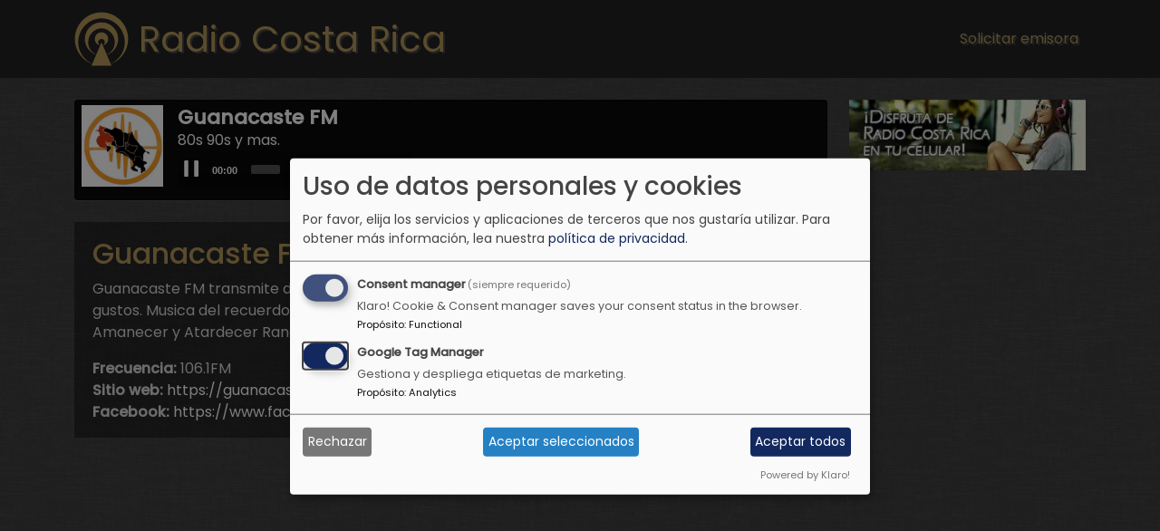

--- FILE ---
content_type: text/html; charset=UTF-8
request_url: https://radiocostarica.net/emisora/guanacaste-fm
body_size: 32868
content:
<!DOCTYPE html><html lang="es" dir="ltr" prefix="og: https://ogp.me/ns#"><head><meta charset="utf-8" /><meta name="description" content="Escuchá Guanacaste FM, Guanacaste FM transmite desde Liberia, Costa Rica, con una programación variada y para todos los gustos. Musica del recuerdo y contemporánea. 80s 90s y mas. Con dos programas para adultos: Amanecer y Atardecer Ranchero. . La mejor programación radial la podes encontrar aquí." /><meta name="abstract" content="Escuchá Guanacaste FM, Guanacaste FM transmite desde Liberia, Costa Rica, con una programación variada y para todos los gustos. Musica del recuerdo y contemporánea. 80s 90s y mas. Con dos programas para adultos: Amanecer y Atardecer Ranchero. . La mejor programación radial la podes encontrar aquí." /><meta name="keywords" content="en vivo, Radio, Streaming, Costa Rica, radios, Guanacaste FM, 106.1FM," /><link rel="canonical" href="https://radiocostarica.net/emisora/guanacaste-fm" /><link rel="icon" href="/themes/custom/webradio_crc/images/favicons/favicon.ico" /><link rel="mask-icon" href="/themes/custom/webradio_crc/logo.svg" /><link rel="icon" sizes="16x16" href="/themes/custom/webradio_crc/images/favicons/favicon-16x16.png" /><link rel="icon" sizes="32x32" href="/themes/custom/webradio_crc/images/favicons/favicon-32x32.png" /><link rel="icon" sizes="96x96" href="/themes/custom/webradio_crc/images/favicons/favicon-96x96.png" /><link rel="icon" sizes="192x192" href="/themes/custom/webradio_crc/images/favicons/android-icon-192x192.png" /><link rel="apple-touch-icon" href="/themes/custom/webradio_crc/images/favicons/apple-icon-60x60.png" /><link rel="apple-touch-icon" sizes="72x72" href="/themes/custom/webradio_crc/images/favicons/apple-icon-72x72.png" /><link rel="apple-touch-icon" sizes="76x76" href="/themes/custom/webradio_crc/images/favicons/apple-icon-76x76.png" /><link rel="apple-touch-icon" sizes="114x114" href="/themes/custom/webradio_crc/images/favicons/apple-icon-114x114.png" /><link rel="apple-touch-icon" sizes="120x120" href="/themes/custom/webradio_crc/images/favicons/apple-icon-120x120.png" /><link rel="apple-touch-icon" sizes="144x144" href="/themes/custom/webradio_crc/images/favicons/apple-icon-144x144.png" /><link rel="apple-touch-icon" sizes="152x152" href="/themes/custom/webradio_crc/images/favicons/apple-icon-152x152.png" /><link rel="apple-touch-icon" sizes="180x180" href="/themes/custom/webradio_crc/images/favicons/apple-icon-180x180.png" /><meta property="og:site_name" content="Radio Costa Rica" /><meta property="og:type" content="music.radio_station" /><meta property="og:url" content="https://radiocostarica.net/emisora/guanacaste-fm" /><meta property="og:title" content="Guanacaste FM" /><meta property="og:description" content="Escuchá Guanacaste FM, Guanacaste FM transmite desde Liberia, Costa Rica, con una programación variada y para todos los gustos. Musica del recuerdo y contemporánea. 80s 90s y mas. Con dos programas para adultos: Amanecer y Atardecer Ranchero. . La mejor programación radial la podes encontrar aquí." /><meta property="og:image" content="https://radiocostarica.net/sites/default/files/styles/og_image/public/2024-08/guanacaste-fm.png?itok=7zgx07-E" /><meta property="og:image:url" content="https://radiocostarica.net/sites/default/files/styles/og_image/public/2024-08/guanacaste-fm.png?itok=7zgx07-E" /><meta property="og:image:secure_url" content="https://radiocostarica.net/sites/default/files/styles/og_image/public/2024-08/guanacaste-fm.png?itok=7zgx07-E" /><meta property="og:image:width" content="200" /><meta property="og:image:height" content="200" /><meta property="og:image:alt" content="Logo de Guanacaste FM" /><meta property="fb:app_id" content="302000373642250" /><meta name="twitter:card" content="summary" /><meta name="twitter:title" content="Guanacaste FM" /><meta name="twitter:description" content="Escuchá Guanacaste FM, Guanacaste FM transmite desde Liberia, Costa Rica, con una programación variada y para todos los gustos. Musica del recuerdo y contemporánea. 80s 90s y mas. Con dos programas para adultos: Amanecer y Atardecer Ranchero. . La mejor programación radial la podes encontrar aquí." /><meta name="twitter:site" content="@UserOneStudio" /><meta name="twitter:site:id" content="2215044806" /><meta name="twitter:image:alt" content="Logo de Guanacaste FM" /><meta name="twitter:image" content="https://radiocostarica.net/sites/default/files/styles/radio_list/public/2024-08/guanacaste-fm.png.webp?itok=z-nx0_40" /><meta name="twitter:app:name:googleplay" content="Radio Costa Rica HD" /><meta name="twitter:app:id:googleplay" content="com.useronestudio.radiocostaricahd" /><meta name="twitter:app:url:googleplay" content="https://play.google.com/store/apps/details?id=com.useronestudio.radiocostaricahd" /><meta name="msvalidate.01" content="2B4637CA26A83BC1918BE436E5DD4CF1" /><meta name="yandex-verification" content="efd97d98001580c1" /><meta name="Generator" content="Drupal 11 (https://www.drupal.org)" /><meta name="MobileOptimized" content="width" /><meta name="HandheldFriendly" content="true" /><meta name="viewport" content="width=device-width, initial-scale=1, shrink-to-fit=no" /><meta http-equiv="x-ua-compatible" content="ie=edge" /><title>Guanacaste FM | Radio Costa Rica</title><link rel="preconnect" href="https://fonts.googleapis.com"><link rel="preconnect" href="https://fonts.gstatic.com" crossorigin><link rel="preload" as="style" href="https://fonts.googleapis.com/css2?family=Poppins:ital,wght@0,400;0,600;1,600&display=swap"><script src="/cdn-cgi/scripts/7d0fa10a/cloudflare-static/rocket-loader.min.js" data-cf-settings="b64d292c7c19dde60fcf8676-|49"></script><link rel="stylesheet" media="print" onload="this.onload=null;this.removeAttribute('media');" href="https://fonts.googleapis.com/css2?family=Poppins:ital,wght@0,400;0,500;1,500&display=swap"> <noscript><link rel="stylesheet" href="https://fonts.googleapis.com/css2?family=Poppins:ital,wght@0,400;0,600;1,600&display=swap"> </noscript><script async src="https://fundingchoicesmessages.google.com/i/pub-0897064320475480?ers=1" type="b64d292c7c19dde60fcf8676-text/javascript"></script><script type="b64d292c7c19dde60fcf8676-text/javascript">(function() {function signalGooglefcPresent() {if (!window.frames['googlefcPresent']) {if (document.body) {const iframe = document.createElement('iframe'); iframe.style = 'width: 0; height: 0; border: none; z-index: -1000; left: -1000px; top: -1000px;'; iframe.style.display = 'none'; iframe.name = 'googlefcPresent'; document.body.appendChild(iframe);} else {setTimeout(signalGooglefcPresent, 0);}}}signalGooglefcPresent();})();</script><link rel="stylesheet" media="all" href="/sites/default/files/css/css_NwOmAt54dhXKT4OvKbnXPXX_3Gpu0YRCtw3988mZwK8.css?delta=0&amp;language=es&amp;theme=webradio_crc&amp;include=[base64]" /><link rel="stylesheet" media="all" href="/sites/default/files/css/css_B3CKI4SLPLolUZGRka-BetT-MeFNAK6WrDpxusSnhCs.css?delta=1&amp;language=es&amp;theme=webradio_crc&amp;include=[base64]" /><script type="application/json" data-drupal-selector="drupal-settings-json">{"path":{"baseUrl":"\/","pathPrefix":"","currentPath":"node\/575","currentPathIsAdmin":false,"isFront":false,"currentLanguage":"es"},"pluralDelimiter":"\u0003","suppressDeprecationErrors":true,"gtag":{"tagId":"G-5GNH5M4H7B","consentMode":true,"otherIds":[],"events":[],"additionalConfigInfo":[]},"ajaxPageState":{"libraries":"[base64]","theme":"webradio_crc","theme_token":null},"ajaxTrustedUrl":{"\/inicio":true},"klaro":{"config":{"elementId":"klaro","storageMethod":"cookie","cookieName":"klaro","cookieExpiresAfterDays":180,"cookieDomain":"","groupByPurpose":false,"acceptAll":true,"hideDeclineAll":false,"hideLearnMore":false,"learnMoreAsButton":false,"additionalClass":" hide-consent-dialog-title klaro-theme-webradio_crc","disablePoweredBy":false,"htmlTexts":false,"autoFocus":true,"mustConsent":true,"privacyPolicy":"https:\/\/useronestudio.com\/es\/politica-de-privacidad","lang":"es","services":[{"name":"klaro","default":true,"title":"Consent manager","description":"Klaro! Cookie \u0026 Consent manager saves your consent status in the browser.","purposes":["cms"],"callbackCode":"","cookies":[["klaro","",""]],"required":true,"optOut":false,"onlyOnce":false,"contextualConsentOnly":false,"contextualConsentText":"","wrapperIdentifier":[],"translations":{"es":{"title":"Consent manager"}}},{"name":"gtm","default":true,"title":"Google Tag Manager","description":"Gestiona y despliega etiquetas de marketing.","purposes":["analytics"],"callbackCode":"","cookies":[],"required":false,"optOut":false,"onlyOnce":false,"contextualConsentOnly":false,"contextualConsentText":"","wrapperIdentifier":[],"translations":{"es":{"title":"Google Tag Manager"}}}],"translations":{"es":{"consentModal":{"title":"Uso de datos personales y cookies","description":"Por favor, elija los servicios y aplicaciones de terceros que nos gustar\u00eda utilizar.","privacyPolicy":{"name":"pol\u00edtica de privacidad","text":"Para obtener m\u00e1s informaci\u00f3n, lea nuestra {privacyPolicy}."}},"consentNotice":{"title":"Uso de datos personales y cookies","changeDescription":"Hubo cambios desde su \u00faltima visita, por favor actualice su consentimiento.","description":"Usamos cookies y procesamos datos personales para los siguientes fines: {purposes}.","learnMore":"Personalizar","privacyPolicy":{"name":"pol\u00edtica de privacidad"}},"ok":"Aceptar","save":"Guardar","decline":"Rechazar","close":"Cerrar","acceptAll":"Aceptar todos","acceptSelected":"Aceptar seleccionados","service":{"disableAll":{"title":"Activar\/desactivar todos los servicios","description":"Use este interruptor para habilitar\/deshabilitar todos los servicios."},"optOut":{"title":"(opcional)","description":"Este servicio se carga por defecto (es posible desactivarlo)."},"required":{"title":"(siempre requerido)","description":"Este servicio siempre es necesario."},"purposes":"Fines","purpose":"Prop\u00f3sito"},"contextualConsent":{"acceptAlways":"Siempre","acceptOnce":"S\u00ed (esta vez)","description":"\u00bfCargar contenido externo proporcionado por {title}?"},"poweredBy":"Powered by Klaro!","purposeItem":{"service":"Service","services":"Services"},"privacyPolicy":{"name":"pol\u00edtica de privacidad","text":"Para obtener m\u00e1s informaci\u00f3n, lea nuestra {privacyPolicy}."},"purposes":{"cms":{"title":"Functional","description":""},"advertising":{"title":"Advertising and Marketing","description":""},"analytics":{"title":"Analytics","description":""},"livechat":{"title":"Live chat","description":""},"security":{"title":"Seguridad","description":""},"styling":{"title":"Aplicando estilo","description":""},"external_content":{"title":"Embedded external content","description":""}}}},"purposeOrder":["cms","advertising","analytics","livechat","security","styling","external_content"],"showNoticeTitle":true,"styling":{"theme":["light"]}},"dialog_mode":"manager","show_toggle_button":false,"toggle_button_icon":null,"show_close_button":false,"exclude_urls":[],"disable_urls":[]},"mediaelement":{"attachSitewide":0,"setDimensions":1,"iconSprite":"\/libraries\/mediaelement\/build\/mejs-controls.svg","defaultAudioWidth":"260"},"field_group":{"link":{"mode":"teaser","context":"view","settings":{"classes":"radio-item","show_empty_fields":false,"id":"","target":"entity","custom_uri":"","target_attribute":"default"}}},"user":{"uid":0,"permissionsHash":"266b5497564b8d2b6215f9fc1c16719962d163e8826f7795ed2a8dfd4bd4684c"}}</script><script src="/sites/default/files/js/js_4PwBh37AWaxxan6YPgrdpq4Cny2OZhQ6d0reFt6ug38.js?scope=header&amp;delta=0&amp;language=es&amp;theme=webradio_crc&amp;include=eJxdjUEOwjAMBD8U6idZTrJYoW6MnCDK74nggrjMai6zUgf6AMl3t0fP5mVPGXMiGOfdBypfmy0dpOgIsaTuauApSrrw75vc5Ey7STh9mA7UJjAc6JN-hdfdCj6RQ2pzLlFIzbPYZcyXta5vYF8_iw" type="b64d292c7c19dde60fcf8676-text/javascript"></script><script src="/modules/contrib/klaro/js/klaro_placeholder.js" data-type="text/javascript" type="text/plain" data-name="gtm" data-src="/modules/contrib/google_tag/js/gtag.js?t73xxf"></script><script src="/libraries/klaro/dist/klaro-no-translations-no-css.js?t73xxf" defer id="klaro-js" type="b64d292c7c19dde60fcf8676-text/javascript"></script></head><body class="layout-no-sidebars has-featured-top page-node-575 path-node node--type-radio"> <a href="#main-content" class="visually-hidden focusable skip-link" title="Pasar al contenido principal"> Pasar al contenido principal </a><div class="dialog-off-canvas-main-canvas" data-off-canvas-main-canvas><div id="page-wrapper"><div id="page"> <header id="header" class="header" role="banner" aria-label="Cabecera de sitio"> <nav class="navbar navbar-expand-md" id="navbar-main"><div class="container"> <a href="/" title="Inicio" rel="home" class="navbar-brand"> <img src="/themes/custom/webradio_crc/logo.svg" alt="Inicio" class="img-fluid d-inline-block align-top" width="60" height="60" /> <span class="ml-2 d-none d-md-inline">Radio Costa Rica</span> </a> <button class="navbar-toggler collapsed" type="button" data-bs-toggle="collapse" data-bs-target="#CollapsingNavbar" aria-controls="CollapsingNavbar" aria-expanded="false" aria-label="Toggle navigation"><span class="navbar-toggler-icon"></span></button><div class="collapse navbar-collapse justify-content-end" id="CollapsingNavbar"> <nav role="navigation" aria-labelledby="block-webradio-crc-main-menu-menu" id="block-webradio-crc-main-menu" class="block block-menu navigation menu--main"><h2 class="visually-hidden" id="block-webradio-crc-main-menu-menu">Main navigation</h2><ul class="clearfix nav navbar-nav" data-component-id="bootstrap_barrio:menu_main"><li class="nav-item"> <a href="http://useronestudio.com/solicitar-emisora-de-radio" rel="noopener" title="Solicitar emisora" target="_blank" class="nav-link nav-link-http--useronestudiocom-solicitar-emisora-de-radio">Solicitar emisora</a></li></ul> </nav></div></div> </nav> </header><div class="highlighted"> <aside class="container section clearfix" role="complementary"> </aside></div><div class="featured-top"> <aside class="featured-top__inner section container clearfix" role="complementary"> <section class="row region region-featured-top"><div class="views-element-container col-xs-12 col-md-8 col-lg-9 global-player-w block block-views block-views-blockradios-block-1" id="block-webradio-crc-views-block-radios-block-1"><div class="content"><div><div class="view view-radios view-id-radios view-display-id-block_1 js-view-dom-id-4e7e22c5dce40053b8a0942c1bbe4b26813c4cfbcc0d73f4965eeeb1c7ca0e4c"><div class="view-content row"><div class="margin-bottom-2"><div class="layout"><div class="player-player-wrapper jp-type-single jp-title"> <img loading="lazy" src="/sites/default/files/styles/player_image/public/2024-08/guanacaste-fm.png.webp?itok=sLmDkAyP" width="180" height="180" alt="Logo de Guanacaste FM" title="Guanacaste FM" class="image-style-player-image" /><h1 class="radio-title">Guanacaste FM</h1><div class="radio-slogan" title="80s 90s y mas.">80s 90s y mas.</div><div class="mediaelement-interface"> <audio src="https://stream10.usastreams.com/8008/guanacastefm" autoplay="true" controls="controls" class="main-audio-player"></audio></div></div><script type="application/ld+json">
{"@context": "http://schema.org/","@type": "RadioStation","name": "Guanacaste FM","image": "https://radiocostarica.net/sites/default/files/2024-08/guanacaste-fm.png","url": "https://guanacastefm.com/"}
</script><div class="mt-4"><div class="views-element-container"><div class="show-more-block view view-radios view-id-radios view-display-id-block_4 js-view-dom-id-be9968424dbcbf47b21dd0c1e70392678d51b3bd78bef65fb97abe09b4f7cdc9"><div class="show-more-detail"><h2 class="info-radio-title">Guanacaste FM</h2><p>Guanacaste FM transmite desde Liberia, Costa Rica, con una programación variada y para todos los gustos. Musica del recuerdo y contemporánea. 80s 90s y mas. Con dos programas para adultos: Amanecer y Atardecer Ranchero.</p><div><strong>Frecuencia:</strong> 106.1FM</div><div><strong>Sitio web:</strong> <a href="https://guanacastefm.com/" rel="noopener nofollow" target="_blank">https://guanacastefm.com/</a></div><div><strong>Facebook:</strong> <a href="https://www.facebook.com/GuanacasteFM/" rel="noopener nofollow" target="_blank">https://www.facebook.com/GuanacasteFM/</a></div></div></div></div></div></div></div></div></div></div></div></div><div id="block-webradio-crc-banner" class="col-xs-12 col-md-4 col-lg-3 simple-banner-w block-content-simple_banner block block-block-content block-block-content04640607-182c-43d7-bcaa-b74e7420ff94"><div class="content"> <a href="https://useronestudio.com/application/radio-costa-rica" title="Escucha Radio Costa Rica en tu celular" target="_blank" rel="noopener"><img loading="eager" srcset="/sites/default/files/styles/original_webp/public/2020-04/radio-costa-rica.jpg.webp?itok=2H7FXFkf 1x" width="290" height="87" src="/sites/default/files/styles/original_webp/public/2020-04/radio-costa-rica.jpg.webp?itok=2H7FXFkf" alt="Anuncio de la aplicación de Radio Costa Rica para celular" title="Disfruta de Radio Costa Rica en tu celular"></a></div></div> </section> </aside></div><div id="main-wrapper" class="layout-main-wrapper clearfix"><div id="main" class="container"><div class="row row-offcanvas row-offcanvas-left clearfix"> <main class="main-content col" id="content" role="main"> <section class="section"> <span id="main-content" tabindex="-1"></span><div data-drupal-messages-fallback class="hidden"></div><div id="block-webradio-crc-managedad" class="margin-top-1 margin-bottom-3 block block- block--managed-ad-block"><div class="content"><div class="text-align-center"><div class="adsense responsive" >
<script async src="https://pagead2.googlesyndication.com/pagead/js/adsbygoogle.js?client=ca-pub-0897064320475480" crossorigin="anonymous" type="b64d292c7c19dde60fcf8676-text/javascript"></script><ins class="adsbygoogle" style="display:block" data-ad-client="ca-pub-0897064320475480" data-ad-slot="8972125997" data-ad-format="auto" data-full-width-responsive="true"></ins><script type="b64d292c7c19dde60fcf8676-text/javascript">
(adsbygoogle = window.adsbygoogle || []).push({});
</script></div></div></div></div><div id="block-webradio-crc-content" class="block block-system block-system-main-block"><div class="content"><div class="layout layout--onecol"><div ></div></div></div></div><div class="views-element-container block block-views block-views-blockradios-block-3" id="block-webradio-crc-views-block-radios-block-3"><div class="content"><div><div class="list-item view view-radios view-id-radios view-display-id-block_3 js-view-dom-id-1df6ec6e787a36844f64de0b028d28aa3872c1697b3b719c6a44a41b7323420d"><div class="view-filters"><form class="views-exposed-form bef-exposed-form" data-drupal-selector="views-exposed-form-radios-block-3" action="/inicio" method="get" id="views-exposed-form-radios-block-3" accept-charset="UTF-8"><div class="d-flex flex-wrap"><div class="js-form-item js-form-type-textfield form-type-textfield js-form-item-name form-item-name mb-3"> <label for="edit-name">Busca tu emisora de radio favorita</label> <input data-drupal-selector="edit-name" type="text" id="edit-name" name="name" value="" size="30" maxlength="128" class="form-control" /></div><div data-drupal-selector="edit-actions" class="form-actions js-form-wrapper form-wrapper mb-3" id="edit-actions"><button data-drupal-selector="edit-submit-radios" type="submit" id="edit-submit-radios" value="Filtrar" class="button js-form-submit form-submit btn btn-primary">Filtrar</button></div></div></form></div><div class="view-content row"><div id="views-bootstrap-radios-block-3" class="grid views-view-grid row"><div class="mb-4 col-6 col-sm-4 col-md-4 col-lg-2"><a href="/emisora/107-radio" class="field-group-link radio-item" hreflang="es"> <img loading="lazy" srcset="/sites/default/files/styles/radio_list/public/2025-08/107%20Radio-Costa-Rica.png.webp?itok=Hb_8d__4 280w" sizes="100vw" width="280" height="280" src="/sites/default/files/styles/radio_list/public/2025-08/107%20Radio-Costa-Rica.png.webp?itok=Hb_8d__4" alt="107 Radio, 107.7FM" title="107 Radio" /><p class="h4"> 107 Radio</p></a></div><div class="mb-4 col-6 col-sm-4 col-md-4 col-lg-2"><a href="/emisora/506-alajuelita" class="field-group-link radio-item" hreflang="es"> <img loading="lazy" srcset="/sites/default/files/styles/radio_list/public/2023-01/506-alajuelita-costa-rica.png.webp?itok=zSvxV3y1 280w" sizes="100vw" width="280" height="280" src="/sites/default/files/styles/radio_list/public/2023-01/506-alajuelita-costa-rica.png.webp?itok=zSvxV3y1" alt="Logo de Radio 506 Alajuelita" title="Escucha en vivo Radio 506 Alajuelita" /><p class="h4"> 506 Alajuelita</p></a></div><div class="mb-4 col-6 col-sm-4 col-md-4 col-lg-2"><a href="/emisora/506-la-radio-interactiva" class="field-group-link radio-item" hreflang="es"> <img loading="lazy" srcset="/sites/default/files/styles/radio_list/public/2024-01/506-la-radio-interactiva-costa-rica.png.webp?itok=WHUW4E9R 280w" sizes="100vw" width="280" height="280" src="/sites/default/files/styles/radio_list/public/2024-01/506-la-radio-interactiva-costa-rica.png.webp?itok=WHUW4E9R" alt="Logo de 506 La Radio Interactiva" title="Escucha 506 La Radio Interactiva" /><p class="h4"> 506 La Radio Interactiva</p></a></div><div class="mb-4 col-6 col-sm-4 col-md-4 col-lg-2"><a href="/emisora/506rock-radio" class="field-group-link radio-item" hreflang="es"> <img loading="lazy" srcset="/sites/default/files/styles/radio_list/public/2024-08/506Rock%20Radio-Costa-Rica.png.webp?itok=2ka9D-Jh 280w" sizes="100vw" width="280" height="280" src="/sites/default/files/styles/radio_list/public/2024-08/506Rock%20Radio-Costa-Rica.png.webp?itok=2ka9D-Jh" alt="506 Rock Radio" title="506Rock Radio Costa Rica" /><p class="h4"> 506Rock Radio</p></a></div><div class="mb-4 col-6 col-sm-4 col-md-4 col-lg-2"><a href="/emisora/640radio" class="field-group-link radio-item" hreflang="es"> <img loading="lazy" srcset="/sites/default/files/styles/radio_list/public/2024-11/640radio-costa-rica.png.webp?itok=L4aY9GB1 280w" sizes="100vw" width="280" height="280" src="/sites/default/files/styles/radio_list/public/2024-11/640radio-costa-rica.png.webp?itok=L4aY9GB1" alt="Logo de 640RADIO" title="Escucha 640RADIO" /><p class="h4"> 640RADIO</p></a></div><div class="mb-4 col-6 col-sm-4 col-md-4 col-lg-2"><a href="/emisora/88-stereo" class="field-group-link radio-item" hreflang="es"> <img loading="lazy" srcset="/sites/default/files/styles/radio_list/public/2025-06/radio-88-stereo-costa-rica_0.png.webp?itok=i1dC6Gb- 280w" sizes="100vw" width="280" height="280" src="/sites/default/files/styles/radio_list/public/2025-06/radio-88-stereo-costa-rica_0.png.webp?itok=i1dC6Gb-" alt="Logo de Radio 88 Stereo Costa Rica" title="88 Stereo" /><p class="h4"> 88 Stereo</p></a></div></div></div><div class="attachment attachment-after"><div id="views-bootstrap-radios-attachment-1" class="grid views-view-grid row"><div class="mb-4 col-6 col-sm-4 col-md-4 col-lg-2"><a href="/emisora/882fm-control-music" class="field-group-link radio-item" hreflang="es"> <img loading="lazy" srcset="/sites/default/files/styles/radio_list/public/2024-07/control-music-88.2fm.png.webp?itok=hstDn5Z3 280w" sizes="100vw" width="280" height="280" src="/sites/default/files/styles/radio_list/public/2024-07/control-music-88.2fm.png.webp?itok=hstDn5Z3" alt="Logo de Radio Control Music 88.2FM Costa Rica" title="88.2FM Control Music" /><p class="h4"> 88.2FM Control Music</p></a></div><div class="mb-4 col-6 col-sm-4 col-md-4 col-lg-2"><a href="/emisora/915-teletica-radio" class="field-group-link radio-item" hreflang="es"> <img loading="lazy" srcset="/sites/default/files/styles/radio_list/public/2024-01/radio-teletica.png.webp?itok=aM5CmaH_ 280w" sizes="100vw" width="280" height="280" src="/sites/default/files/styles/radio_list/public/2024-01/radio-teletica.png.webp?itok=aM5CmaH_" alt="Logo de 91.5 Teletica Radio" title="91.5 Teletica Radio" /><p class="h4"> 91.5 Teletica Radio</p></a></div><div class="mb-4 col-6 col-sm-4 col-md-4 col-lg-2"><a href="/emisora/955-jazz-radio" class="field-group-link radio-item" hreflang="es"> <img loading="lazy" srcset="/sites/default/files/styles/radio_list/public/2023-03/95.5-jazz-radio-costa-rica.png.webp?itok=Lipp_3gU 280w" sizes="100vw" width="280" height="280" src="/sites/default/files/styles/radio_list/public/2023-03/95.5-jazz-radio-costa-rica.png.webp?itok=Lipp_3gU" alt="Logo de 95.5 Jazz Radio Costa Rica" title="Escuchá 95.5 Jazz Radio Costa Rica" /><p class="h4"> 95.5 Jazz Radio</p></a></div><div class="mb-4 col-6 col-sm-4 col-md-4 col-lg-2"><a href="/emisora/959" class="field-group-link radio-item" hreflang="es"> <img loading="lazy" srcset="/sites/default/files/styles/radio_list/public/2024-08/959-compressor.png.webp?itok=rtp8Iw_c 280w" sizes="100vw" width="280" height="280" src="/sites/default/files/styles/radio_list/public/2024-08/959-compressor.png.webp?itok=rtp8Iw_c" alt="Logo de Radio 979" title="959 emisora para un publico joven" /><p class="h4"> 959</p></a></div><div class="mb-4 col-6 col-sm-4 col-md-4 col-lg-2"><a href="/emisora/ahora-radio" class="field-group-link radio-item" hreflang="es"> <img loading="lazy" srcset="/sites/default/files/styles/radio_list/public/2024-02/ahora-radio-perez-zeledon-costa-rica.png.webp?itok=P_IAa3AA 280w" sizes="100vw" width="280" height="280" src="/sites/default/files/styles/radio_list/public/2024-02/ahora-radio-perez-zeledon-costa-rica.png.webp?itok=P_IAa3AA" alt="Logo de Ahora Radio" title="Ahora Radio Pérez Zeledón, Costa Rica" /><p class="h4"> Ahora Radio</p></a></div><div class="mb-4 col-6 col-sm-4 col-md-4 col-lg-2"><a href="/emisora/alternative-radio" class="field-group-link radio-item" hreflang="es"> <img loading="lazy" srcset="/sites/default/files/styles/radio_list/public/2024-08/alternative-radio-costa-rica.png.webp?itok=9MIBcT_S 280w" sizes="100vw" width="280" height="280" src="/sites/default/files/styles/radio_list/public/2024-08/alternative-radio-costa-rica.png.webp?itok=9MIBcT_S" alt="Alternative Radio, ¡Más que una simple radio!" title="Alternative Radio" /><p class="h4"> Alternative Radio</p></a></div><div class="mb-4 col-6 col-sm-4 col-md-4 col-lg-2"><a href="/emisora/amor-eterno-fm" class="field-group-link radio-item" hreflang="es"> <img loading="lazy" srcset="/sites/default/files/styles/radio_list/public/2024-09/Amor%20Eterno%20FM-Costa-Rica.png.webp?itok=8MBqVq3j 280w" sizes="100vw" width="280" height="280" src="/sites/default/files/styles/radio_list/public/2024-09/Amor%20Eterno%20FM-Costa-Rica.png.webp?itok=8MBqVq3j" alt="Logo de Amor Eterno FM" title="Escucha Amor Eterno FM" /><p class="h4"> Amor Eterno FM</p></a></div><div class="mb-4 col-6 col-sm-4 col-md-4 col-lg-2"><a href="/emisora/amor-fm-939" class="field-group-link radio-item" hreflang="es"> <img loading="lazy" srcset="/sites/default/files/styles/radio_list/public/2025-02/amor-fm-93.9-costa-rica.png.webp?itok=mb5eAlO- 280w" sizes="100vw" width="280" height="280" src="/sites/default/files/styles/radio_list/public/2025-02/amor-fm-93.9-costa-rica.png.webp?itok=mb5eAlO-" alt="Logo de Amor FM 93.9" title="Escucha Amor FM 93.9" /><p class="h4"> Amor FM 93.9</p></a></div><div class="mb-4 col-6 col-sm-4 col-md-4 col-lg-2"><a href="/emisora/amp-atlas-radio" class="field-group-link radio-item" hreflang="es"> <img loading="lazy" srcset="/sites/default/files/styles/radio_list/public/2025-05/Amp%20Atlas%20Radio-Costa-Rica-min.png.webp?itok=cpdDBi0d 280w" sizes="100vw" width="280" height="280" src="/sites/default/files/styles/radio_list/public/2025-05/Amp%20Atlas%20Radio-Costa-Rica-min.png.webp?itok=cpdDBi0d" alt="Amp Atlas Radio" title="Escucha en vivo Amp Atlas Radio" /><p class="h4"> Amp Atlas Radio</p></a></div><div class="mb-4 col-6 col-sm-4 col-md-4 col-lg-2"><a href="/emisora/amplify-radio" class="field-group-link radio-item" hreflang="es"> <img loading="lazy" srcset="/sites/default/files/styles/radio_list/public/2023-01/amplify-radio-costa-rica.png.webp?itok=_j8PafxN 280w" sizes="100vw" width="280" height="280" src="/sites/default/files/styles/radio_list/public/2023-01/amplify-radio-costa-rica.png.webp?itok=_j8PafxN" alt="Logo de Amplify Radio 95.5FM" title="Escucha en vivo Amplify Radio 95.5FM Costa Rica" /><p class="h4"> Amplify Radio</p></a></div><div class="mb-4 col-6 col-sm-4 col-md-4 col-lg-2"><a href="/emisora/aroma-del-cielo-radio" class="field-group-link radio-item" hreflang="es"> <img loading="lazy" srcset="/sites/default/files/styles/radio_list/public/2025-11/Aroma%20Del%20Cielo%20Radio-Costa-rica-v1.png.webp?itok=9g0D9ncp 280w" sizes="100vw" width="280" height="280" src="/sites/default/files/styles/radio_list/public/2025-11/Aroma%20Del%20Cielo%20Radio-Costa-rica-v1.png.webp?itok=9g0D9ncp" alt="Radio Aroma Del Cielo Radio, anunciando el reino de Dios" title="Aroma Del Cielo Radio" /><p class="h4"> Aroma Del Cielo Radio</p></a></div><div class="mb-4 col-6 col-sm-4 col-md-4 col-lg-2"><a href="/emisora/attiviz-radio" class="field-group-link radio-item" hreflang="es"> <img loading="lazy" srcset="/sites/default/files/styles/radio_list/public/2025-10/attiviz-radio-costa-rica.png.webp?itok=IPIBtUu0 280w" sizes="100vw" width="280" height="280" src="/sites/default/files/styles/radio_list/public/2025-10/attiviz-radio-costa-rica.png.webp?itok=IPIBtUu0" alt="Logo de Attiviz Radio" title="Escucha en vivo Attiviz Radio" /><p class="h4"> Attiviz Radio</p></a></div><div class="mb-4 col-6 col-sm-4 col-md-4 col-lg-2"><a href="/emisora/ayer-radio" class="field-group-link radio-item" hreflang="es"> <img loading="lazy" srcset="/sites/default/files/styles/radio_list/public/2024-01/ayer-radio-costa-rica.png.webp?itok=kpFpDb4Z 280w" sizes="100vw" width="280" height="280" src="/sites/default/files/styles/radio_list/public/2024-01/ayer-radio-costa-rica.png.webp?itok=kpFpDb4Z" alt="Logo de Ayer Radio" title="Escucha Ayer Radio de Costa Rica" /><p class="h4"> Ayer Radio</p></a></div><div class="mb-4 col-6 col-sm-4 col-md-4 col-lg-2"><a href="/emisora/azul-999" class="field-group-link radio-item" hreflang="es"> <img loading="lazy" srcset="/sites/default/files/styles/radio_list/public/2024-08/radio-azul-99.9-costa-rica.png.webp?itok=UQCgktUh 280w" sizes="100vw" width="280" height="280" src="/sites/default/files/styles/radio_list/public/2024-08/radio-azul-99.9-costa-rica.png.webp?itok=UQCgktUh" alt="Logo de Azul 99.9" title="Azul 99.9 &quot;Lo mejor de tu vida&quot;" /><p class="h4"> Azul 99.9</p></a></div><div class="mb-4 col-6 col-sm-4 col-md-4 col-lg-2"><a href="/emisora/barvak-radio" class="field-group-link radio-item" hreflang="es"> <img loading="lazy" srcset="/sites/default/files/styles/radio_list/public/2024-11/Barvak%20Radio-Costa-Rica.png.webp?itok=-4APr2V7 280w" sizes="100vw" width="280" height="280" src="/sites/default/files/styles/radio_list/public/2024-11/Barvak%20Radio-Costa-Rica.png.webp?itok=-4APr2V7" alt="Logo de Barvak Radio" title="Barvak Radio" /><p class="h4"> Barvak Radio</p></a></div><div class="mb-4 col-6 col-sm-4 col-md-4 col-lg-2"><a href="/emisora/bbn-910am" class="field-group-link radio-item" hreflang="es"> <img loading="lazy" srcset="/sites/default/files/styles/radio_list/public/2024-01/bbn-a-c.png.webp?itok=lJUV_2UG 280w" sizes="100vw" width="280" height="280" src="/sites/default/files/styles/radio_list/public/2024-01/bbn-a-c.png.webp?itok=lJUV_2UG" alt="Logo de BBN 910AM" title="Escuchar BBN 910AM Costa Rica" /><p class="h4"> BBN 910AM</p></a></div><div class="mb-4 col-6 col-sm-4 col-md-4 col-lg-2"><a href="/emisora/beats-online-cr" class="field-group-link radio-item" hreflang="es"> <img loading="lazy" srcset="/sites/default/files/styles/radio_list/public/2024-06/beats-online-cr-costa-rica.png.webp?itok=ZsfNqXvo 280w" sizes="100vw" width="280" height="280" src="/sites/default/files/styles/radio_list/public/2024-06/beats-online-cr-costa-rica.png.webp?itok=ZsfNqXvo" alt="Logo de Beats Online CR" title="Beats Online CR" /><p class="h4"> Beats Online CR</p></a></div><div class="mb-4 col-6 col-sm-4 col-md-4 col-lg-2"><a href="/emisora/besame-899-fm" class="field-group-link radio-item" hreflang="es"> <img loading="lazy" srcset="/sites/default/files/styles/radio_list/public/2025-11/besame_musica_romatica_y_moderna_0-compressor.png.webp?itok=fCCJgI-2 280w" sizes="100vw" width="280" height="280" src="/sites/default/files/styles/radio_list/public/2025-11/besame_musica_romatica_y_moderna_0-compressor.png.webp?itok=fCCJgI-2" alt="Logo de Besame Radio" title="Escucha Besame 89.9 FM la Música romantica y moderna" /><p class="h4"> Besame 89.9 FM</p></a></div></div><div id="views-bootstrap-radios-attachment-2" class="grid views-view-grid row"><div class="mb-4 col-6 col-sm-4 col-md-4 col-lg-2"><a href="/emisora/best-clasicos-tv" class="field-group-link radio-item" hreflang="es"> <img loading="lazy" srcset="/sites/default/files/styles/radio_list/public/2025-11/Best%20Clasicos%20TV-Costa-Rica.png.webp?itok=2KoxvXJ3 280w" sizes="100vw" width="280" height="280" src="/sites/default/files/styles/radio_list/public/2025-11/Best%20Clasicos%20TV-Costa-Rica.png.webp?itok=2KoxvXJ3" alt="Best Clásicos TV" title="Escucha Best Clásicos TV" /><p class="h4"> Best Clásicos TV</p></a></div><div class="mb-4 col-6 col-sm-4 col-md-4 col-lg-2"><a href="/emisora/best-fm" class="field-group-link radio-item" hreflang="es"> <img loading="lazy" srcset="/sites/default/files/styles/radio_list/public/2024-04/best_fm_103.5_musica_gratis_0-compressor.png.webp?itok=eDEWRRCX 280w" sizes="100vw" width="280" height="280" src="/sites/default/files/styles/radio_list/public/2024-04/best_fm_103.5_musica_gratis_0-compressor.png.webp?itok=eDEWRRCX" alt="Logo de Best FM 103.5" title="Escucha en vivo Best FM 103.5" /><p class="h4"> Best FM</p></a></div><div class="mb-4 col-6 col-sm-4 col-md-4 col-lg-2"><a href="/emisora/bestmusic-clasicos-radio" class="field-group-link radio-item" hreflang="es"> <img loading="lazy" srcset="/sites/default/files/styles/radio_list/public/2023-05/bestmusic-clasicos-radio-costa-rica.png.webp?itok=0NN9PIEa 280w" sizes="100vw" width="280" height="280" src="/sites/default/files/styles/radio_list/public/2023-05/bestmusic-clasicos-radio-costa-rica.png.webp?itok=0NN9PIEa" alt="Logo de BestMusic Clásicos Radio" title="Escucha en vivo BestMusic Clásicos Radio" /><p class="h4"> BestMusic Clásicos Radio</p></a></div><div class="mb-4 col-6 col-sm-4 col-md-4 col-lg-2"><a href="/emisora/bulla-radio" class="field-group-link radio-item" hreflang="es"> <img loading="lazy" srcset="/sites/default/files/styles/radio_list/public/2024-10/Bulla%20Radio-Costa-Rica-09-10.png.webp?itok=kpPnZTnf 280w" sizes="100vw" width="280" height="280" src="/sites/default/files/styles/radio_list/public/2024-10/Bulla%20Radio-Costa-Rica-09-10.png.webp?itok=kpPnZTnf" alt="BA Radio" title="Bulla Radio" /><p class="h4"> Bulla Radio</p></a></div><div class="mb-4 col-6 col-sm-4 col-md-4 col-lg-2"><a href="/emisora/canal-1-costa-rica" class="field-group-link radio-item" hreflang="es"> <img loading="lazy" srcset="/sites/default/files/styles/radio_list/public/2025-12/canal-1-costa-rica.png.webp?itok=VBCXSfN- 280w" sizes="100vw" width="280" height="280" src="/sites/default/files/styles/radio_list/public/2025-12/canal-1-costa-rica.png.webp?itok=VBCXSfN-" alt="Logo de Canal 1 Costa Rica" title="Escucha Canal 1 Costa Rica" /><p class="h4"> Canal 1 Costa Rica</p></a></div><div class="mb-4 col-6 col-sm-4 col-md-4 col-lg-2"><a href="/emisora/canal-10-costa-rica" class="field-group-link radio-item" hreflang="es"> <img loading="lazy" srcset="/sites/default/files/styles/radio_list/public/2025-11/Canal%2010%20Costa%20Rica-v2_0.png.webp?itok=xo52sOrR 280w" sizes="100vw" width="280" height="280" src="/sites/default/files/styles/radio_list/public/2025-11/Canal%2010%20Costa%20Rica-v2_0.png.webp?itok=xo52sOrR" alt="10 Costa Rica" title="Canal 10 Costa Rica" /><p class="h4"> Canal 10 Costa Rica</p></a></div><div class="mb-4 col-6 col-sm-4 col-md-4 col-lg-2"><a href="/emisora/canas-tv" class="field-group-link radio-item" hreflang="es"> <img loading="lazy" srcset="/sites/default/files/styles/radio_list/public/2024-02/radio-canas-tv-costa-rica.png.webp?itok=EhcWr3WW 280w" sizes="100vw" width="280" height="280" src="/sites/default/files/styles/radio_list/public/2024-02/radio-canas-tv-costa-rica.png.webp?itok=EhcWr3WW" alt="Logo de Cañas TV" title="Escucha en vivo Cañas TV" /><p class="h4"> Cañas TV</p></a></div><div class="mb-4 col-6 col-sm-4 col-md-4 col-lg-2"><a href="/emisora/cancion-fm" class="field-group-link radio-item" hreflang="es"> <img loading="lazy" srcset="/sites/default/files/styles/radio_list/public/2025-05/cancion-fm-costa-rica_0.png.webp?itok=LKtNyxL8 280w" sizes="100vw" width="280" height="280" src="/sites/default/files/styles/radio_list/public/2025-05/cancion-fm-costa-rica_0.png.webp?itok=LKtNyxL8" alt="Logo de Canción FM" title="Escucha en vivo Canción FM" /><p class="h4"> Canción FM</p></a></div><div class="mb-4 col-6 col-sm-4 col-md-4 col-lg-2"><a href="/emisora/cartago-medios-tv" class="field-group-link radio-item" hreflang="es"> <img loading="lazy" srcset="/sites/default/files/styles/radio_list/public/2025-12/Cartago%20Medios%20TV-Costa-Rica.png.webp?itok=VzyFUiVc 280w" sizes="100vw" width="280" height="280" src="/sites/default/files/styles/radio_list/public/2025-12/Cartago%20Medios%20TV-Costa-Rica.png.webp?itok=VzyFUiVc" alt="Cartago Medios" title="Cartago Medios TV" /><p class="h4"> Cartago Medios TV</p></a></div><div class="mb-4 col-6 col-sm-4 col-md-4 col-lg-2"><a href="/emisora/clasicos-costa-rica-en-espanol" class="field-group-link radio-item" hreflang="es"> <img loading="lazy" srcset="/sites/default/files/styles/radio_list/public/2023-11/clasicos-de-costa-rica-en-espanol.png.webp?itok=RaUL4HWa 280w" sizes="100vw" width="280" height="280" src="/sites/default/files/styles/radio_list/public/2023-11/clasicos-de-costa-rica-en-espanol.png.webp?itok=RaUL4HWa" alt="Logo de Clásicos Costa Rica en Español" title="Clásicos Costa Rica en Español" /><p class="h4"> Clásicos Costa Rica en Español</p></a></div><div class="mb-4 col-6 col-sm-4 col-md-4 col-lg-2"><a href="/emisora/clasicos-de-costa-rica" class="field-group-link radio-item" hreflang="es"> <img loading="lazy" srcset="/sites/default/files/styles/radio_list/public/2023-11/clasicos-de-costa-rica.png.webp?itok=bgr0IHQI 280w" sizes="100vw" width="280" height="280" src="/sites/default/files/styles/radio_list/public/2023-11/clasicos-de-costa-rica.png.webp?itok=bgr0IHQI" alt="Logo de Clásicos de Costa Rica" title="Clásicos de Costa Rica" /><p class="h4"> Clásicos de Costa Rica</p></a></div><div class="mb-4 col-6 col-sm-4 col-md-4 col-lg-2"><a href="/emisora/clasicos-de-oro" class="field-group-link radio-item" hreflang="es"> <img loading="lazy" srcset="/sites/default/files/styles/radio_list/public/2024-03/Cl%25C3%25A1sicos%20de%20Oro-Costa-Rica-min.png.webp?itok=1SVqJbsK 280w" sizes="100vw" width="280" height="280" src="/sites/default/files/styles/radio_list/public/2024-03/Cl%25C3%25A1sicos%20de%20Oro-Costa-Rica-min.png.webp?itok=1SVqJbsK" alt="Logo de Clasicos de Oro" title="Escucha en vivo Clasicos de Oro" /><p class="h4"> Clasicos de Oro</p></a></div><div class="mb-4 col-6 col-sm-4 col-md-4 col-lg-2"><a href="/emisora/classics-pop-and-rock" class="field-group-link radio-item" hreflang="es"> <img loading="lazy" srcset="/sites/default/files/styles/radio_list/public/2024-02/Classics%20Pop%20%2526%20Rock-Costa-Rica.png.webp?itok=g0GxYZER 280w" sizes="100vw" width="280" height="280" src="/sites/default/files/styles/radio_list/public/2024-02/Classics%20Pop%20%2526%20Rock-Costa-Rica.png.webp?itok=g0GxYZER" alt="Logo de Classics Pop and Rock Costa Rica" title="Classics Pop and Rock Costa Rica" /><p class="h4"> Classics Pop and Rock</p></a></div><div class="mb-4 col-6 col-sm-4 col-md-4 col-lg-2"><a href="/emisora/club-dance-music" class="field-group-link radio-item" hreflang="es"> <img loading="lazy" srcset="/sites/default/files/styles/radio_list/public/2024-08/club-dance-music-costa-rica-v3.png.webp?itok=gRQY9mQw 280w" sizes="100vw" width="280" height="280" src="/sites/default/files/styles/radio_list/public/2024-08/club-dance-music-costa-rica-v3.png.webp?itok=gRQY9mQw" alt="CD Music, Club Dance Music" title="Club Dance Music" /><p class="h4"> Club Dance Music</p></a></div><div class="mb-4 col-6 col-sm-4 col-md-4 col-lg-2"><a href="/emisora/cm-radio-costa-rica" class="field-group-link radio-item" hreflang="es"> <img loading="lazy" srcset="/sites/default/files/styles/radio_list/public/2024-01/cm-radio-costa-rica.png.webp?itok=kO_6bc_W 280w" sizes="100vw" width="280" height="280" src="/sites/default/files/styles/radio_list/public/2024-01/cm-radio-costa-rica.png.webp?itok=kO_6bc_W" alt="Logo de CM Radio Costa Rica" title="Escucha en vivo CM Radio Costa Rica" /><p class="h4"> CM Radio Costa Rica</p></a></div><div class="mb-4 col-6 col-sm-4 col-md-4 col-lg-2"><a href="/emisora/columbia" class="field-group-link radio-item" hreflang="es"> <img loading="lazy" srcset="/sites/default/files/styles/radio_list/public/2022-12/columbia_98.7-radio-costa-rica-compressor.png.webp?itok=qA9cSXtp 280w" sizes="100vw" width="280" height="280" src="/sites/default/files/styles/radio_list/public/2022-12/columbia_98.7-radio-costa-rica-compressor.png.webp?itok=qA9cSXtp" alt="Logo de Columbia" title="Escucha Columbia, noticias, deportes y más." /><p class="h4"> Columbia</p></a></div><div class="mb-4 col-6 col-sm-4 col-md-4 col-lg-2"><a href="/emisora/columbia-estereo-romantica" class="field-group-link radio-item" hreflang="es"> <img loading="lazy" srcset="/sites/default/files/styles/radio_list/public/2022-12/columbia-estereo-92.7fm-costa-rica.png.webp?itok=8NjEAib9 280w" sizes="100vw" width="280" height="280" src="/sites/default/files/styles/radio_list/public/2022-12/columbia-estereo-92.7fm-costa-rica.png.webp?itok=8NjEAib9" alt="Logo de Columbia Estereo 92.7 Romantica" title="Columbia Estereo 92.7 Romantica" /><p class="h4"> Columbia Estéreo Romántica</p></a></div><div class="mb-4 col-6 col-sm-4 col-md-4 col-lg-2"><a href="/emisora/conexion-positiva-radio" class="field-group-link radio-item" hreflang="es"> <img loading="lazy" srcset="/sites/default/files/styles/radio_list/public/2025-07/Conexi%25C3%25B3n%20Positiva%20Radio-Costa-Rica.png.webp?itok=O6bjsiYq 280w" sizes="100vw" width="280" height="280" src="/sites/default/files/styles/radio_list/public/2025-07/Conexi%25C3%25B3n%20Positiva%20Radio-Costa-Rica.png.webp?itok=O6bjsiYq" alt="Conexión Positiva Radio, La Radio de los Éxitos" title="Conexión Positiva Radio" /><p class="h4"> Conexión Positiva Radio</p></a></div><div class="mb-4 col-6 col-sm-4 col-md-4 col-lg-2"><a href="/emisora/conexion-radio-316" class="field-group-link radio-item" hreflang="es"> <img loading="lazy" srcset="/sites/default/files/styles/radio_list/public/2025-05/Conexi%25C3%25B3n%20Radio%203.16-Costa-Rica.png.webp?itok=hdRJGvt5 280w" sizes="100vw" width="280" height="280" src="/sites/default/files/styles/radio_list/public/2025-05/Conexi%25C3%25B3n%20Radio%203.16-Costa-Rica.png.webp?itok=hdRJGvt5" alt="Conexión Radio 3.16" title="Escucha en vivo Conexión Radio 3.16" /><p class="h4"> Conexión Radio 3.16</p></a></div><div class="mb-4 col-6 col-sm-4 col-md-4 col-lg-2"><a href="/emisora/conexion-radio-aserri" class="field-group-link radio-item" hreflang="es"> <img loading="lazy" srcset="/sites/default/files/styles/radio_list/public/2025-09/Conexi%25C3%25B3n%20Radio%20Aserri-Costa-Rica.png.webp?itok=ViZNBRVG 280w" sizes="100vw" width="280" height="280" src="/sites/default/files/styles/radio_list/public/2025-09/Conexi%25C3%25B3n%20Radio%20Aserri-Costa-Rica.png.webp?itok=ViZNBRVG" alt="Conexión Radio Aserri" title="Escucha Conexión Radio Aserri" /><p class="h4"> Conexión Radio Aserri</p></a></div><div class="mb-4 col-6 col-sm-4 col-md-4 col-lg-2"><a href="/emisora/conexion-radio-cr" class="field-group-link radio-item" hreflang="es"> <img loading="lazy" srcset="/sites/default/files/styles/radio_list/public/2025-02/Conexi%25C3%25B3n%20Radio%20CR-Costa-Rica.png.webp?itok=_CsNRDNV 280w" sizes="100vw" width="280" height="280" src="/sites/default/files/styles/radio_list/public/2025-02/Conexi%25C3%25B3n%20Radio%20CR-Costa-Rica.png.webp?itok=_CsNRDNV" alt="conexionradiocr.com" title="488" /><p class="h4"> Conexión Radio CR</p></a></div><div class="mb-4 col-6 col-sm-4 col-md-4 col-lg-2"><a href="/emisora/conexion-turrubares" class="field-group-link radio-item" hreflang="es"> <img loading="lazy" srcset="/sites/default/files/styles/radio_list/public/2024-02/conexion-turrubares-costa-rica-min-min.png.webp?itok=SEV8yn_Q 280w" sizes="100vw" width="280" height="280" src="/sites/default/files/styles/radio_list/public/2024-02/conexion-turrubares-costa-rica-min-min.png.webp?itok=SEV8yn_Q" alt="Logo de Conexión Turrubares" title="Escucha en vivo Conexión Turrubares" /><p class="h4"> Conexión Turrubares</p></a></div><div class="mb-4 col-6 col-sm-4 col-md-4 col-lg-2"><a href="/emisora/conexion-urbana-cr" class="field-group-link radio-item" hreflang="es"> <img loading="lazy" srcset="/sites/default/files/styles/radio_list/public/2024-01/radio-conexion-urbana-costa-rica-2.png.webp?itok=pp7Tev4t 280w" sizes="100vw" width="280" height="280" src="/sites/default/files/styles/radio_list/public/2024-01/radio-conexion-urbana-costa-rica-2.png.webp?itok=pp7Tev4t" alt="Logo de Conexión Urbana CR" title="Escucha Conexión Urbana CR" /><p class="h4"> Conexión Urbana CR</p></a></div><div class="mb-4 col-6 col-sm-4 col-md-4 col-lg-2"><a href="/emisora/costa-rica-channel" class="field-group-link radio-item" hreflang="es"> <img loading="lazy" srcset="/sites/default/files/styles/radio_list/public/2024-05/Costa%20Rica%20Channel-Costa%20Rica.png.webp?itok=39wgIzyv 280w" sizes="100vw" width="280" height="280" src="/sites/default/files/styles/radio_list/public/2024-05/Costa%20Rica%20Channel-Costa%20Rica.png.webp?itok=39wgIzyv" alt="Logo de Costa Rica Channel" title="Costa Rica Channel" /><p class="h4"> Costa Rica Channel</p></a></div><div class="mb-4 col-6 col-sm-4 col-md-4 col-lg-2"><a href="/emisora/coto-brus-tv" class="field-group-link radio-item" hreflang="es"> <img loading="lazy" srcset="/sites/default/files/styles/radio_list/public/2023-08/coto-brus-tv-costa-rica_0.png.webp?itok=WpOzPFQm 280w" sizes="100vw" width="280" height="280" src="/sites/default/files/styles/radio_list/public/2023-08/coto-brus-tv-costa-rica_0.png.webp?itok=WpOzPFQm" alt="Logo de Coto Brus TV" title="Ver Coto Brus TV" /><p class="h4"> Coto Brus TV</p></a></div><div class="mb-4 col-6 col-sm-4 col-md-4 col-lg-2"><a href="/emisora/craneo-metal-fm" class="field-group-link radio-item" hreflang="es"> <img loading="lazy" srcset="/sites/default/files/styles/radio_list/public/2024-11/Craneo%20Metal%20FM-Costa-Rica.png.webp?itok=y8uED8Be 280w" sizes="100vw" width="280" height="280" src="/sites/default/files/styles/radio_list/public/2024-11/Craneo%20Metal%20FM-Costa-Rica.png.webp?itok=y8uED8Be" alt="Craneo Metal Radio Online FM" title="Craneo Metal FM" /><p class="h4"> Craneo Metal FM</p></a></div><div class="mb-4 col-6 col-sm-4 col-md-4 col-lg-2"><a href="/emisora/crc-891fm" class="field-group-link radio-item" hreflang="es"> <img loading="lazy" srcset="/sites/default/files/styles/radio_list/public/2024-01/CRC%25252089.1FM.png.webp?itok=7eOJmVw9 280w" sizes="100vw" width="280" height="280" src="/sites/default/files/styles/radio_list/public/2024-01/CRC%25252089.1FM.png.webp?itok=7eOJmVw9" alt="Logo de Radio CRC 89.1FM" title="Escucha CRC 89.1FM en Radio Costa Rica" /><p class="h4"> CRC 89.1FM</p></a></div><div class="mb-4 col-6 col-sm-4 col-md-4 col-lg-2"><a href="/emisora/cristomix-radio" class="field-group-link radio-item" hreflang="es"> <img loading="lazy" srcset="/sites/default/files/styles/radio_list/public/2024-05/cristomix-radio-costa-rica.png.webp?itok=KRohWWQm 280w" sizes="100vw" width="280" height="280" src="/sites/default/files/styles/radio_list/public/2024-05/cristomix-radio-costa-rica.png.webp?itok=KRohWWQm" alt="Logo de CristoMix Radio" title="Escucha en vivo CristoMix Radio transmitiendo desde Costa Rica" /><p class="h4"> CristoMix Radio</p></a></div><div class="mb-4 col-6 col-sm-4 col-md-4 col-lg-2"><a href="/emisora/cubujuqui-heredia" class="field-group-link radio-item" hreflang="es"> <img loading="lazy" srcset="/sites/default/files/styles/radio_list/public/2024-11/cubujuqui-heredia-costa-rica.png.webp?itok=gMn3_EwM 280w" sizes="100vw" width="280" height="280" src="/sites/default/files/styles/radio_list/public/2024-11/cubujuqui-heredia-costa-rica.png.webp?itok=gMn3_EwM" alt="Logo de Cubujuqui Heredia" title="Escucha en vivo Cubujuqui Heredia" /><p class="h4"> Cubujuqui Heredia</p></a></div><div class="mb-4 col-6 col-sm-4 col-md-4 col-lg-2"><a href="/emisora/dabar-radio" class="field-group-link radio-item" hreflang="es"> <img loading="lazy" srcset="/sites/default/files/styles/radio_list/public/2024-12/Dabar%252520Radio%252520-%252520Costa%252520Rica.png.webp?itok=kK9MsZZM 280w" sizes="100vw" width="280" height="280" src="/sites/default/files/styles/radio_list/public/2024-12/Dabar%252520Radio%252520-%252520Costa%252520Rica.png.webp?itok=kK9MsZZM" alt="Logo de Dabar Radio Costa Rica" title="Dabar Radio Costa Rica" /><p class="h4"> Dabar Radio</p></a></div><div class="mb-4 col-6 col-sm-4 col-md-4 col-lg-2"><a href="/emisora/dark-signal-radio" class="field-group-link radio-item" hreflang="es"> <img loading="lazy" srcset="/sites/default/files/styles/radio_list/public/2025-05/Dark%20Signal%20Radio-Costa-Rica-min.png.webp?itok=CqqpbCM- 280w" sizes="100vw" width="280" height="280" src="/sites/default/files/styles/radio_list/public/2025-05/Dark%20Signal%20Radio-Costa-Rica-min.png.webp?itok=CqqpbCM-" alt="Dark Signal Radio" title="Escucha en vivo Dark Signal Radio" /><p class="h4"> Dark Signal Radio</p></a></div><div class="mb-4 col-6 col-sm-4 col-md-4 col-lg-2"><a href="/emisora/deeplazz-radio" class="field-group-link radio-item" hreflang="es"> <img loading="lazy" srcset="/sites/default/files/styles/radio_list/public/2024-01/Deeplazz%252520_Radio%252520Techno%252520%252526%252520House.png.webp?itok=50ld0gw3 280w" sizes="100vw" width="280" height="280" src="/sites/default/files/styles/radio_list/public/2024-01/Deeplazz%252520_Radio%252520Techno%252520%252526%252520House.png.webp?itok=50ld0gw3" alt="Logo de DeepLazz Radio" title="DeepLazz Radio" /><p class="h4"> DeepLazz Radio</p></a></div><div class="mb-4 col-6 col-sm-4 col-md-4 col-lg-2"><a href="/emisora/desmadre-radio" class="field-group-link radio-item" hreflang="es"> <img loading="lazy" srcset="/sites/default/files/styles/radio_list/public/2025-02/Desmadre%20Radio-Radio-Costa-Rica.png.webp?itok=u_ZMjPPw 280w" sizes="100vw" width="280" height="280" src="/sites/default/files/styles/radio_list/public/2025-02/Desmadre%20Radio-Radio-Costa-Rica.png.webp?itok=u_ZMjPPw" alt="DR Radio Station" title="Escucha Desmadre Radio" /><p class="h4"> Desmadre Radio</p></a></div><div class="mb-4 col-6 col-sm-4 col-md-4 col-lg-2"><a href="/emisora/dgm-radio" class="field-group-link radio-item" hreflang="es"> <img loading="lazy" srcset="/sites/default/files/styles/radio_list/public/2023-08/dgm-producciones-costa-rica.png.webp?itok=Tte6AmZ6 280w" sizes="100vw" width="280" height="280" src="/sites/default/files/styles/radio_list/public/2023-08/dgm-producciones-costa-rica.png.webp?itok=Tte6AmZ6" alt="Logo de DGM Producciones" title="Escucha en vivo DGM Producciones" /><p class="h4"> DGM Radio</p></a></div><div class="mb-4 col-6 col-sm-4 col-md-4 col-lg-2"><a href="/emisora/dios-quiere-hablarte" class="field-group-link radio-item" hreflang="es"> <img loading="lazy" srcset="/sites/default/files/styles/radio_list/public/2025-03/Dios%20Quiere%20Hablarte-Costa-Rica.png.webp?itok=mqjqHAEu 280w" sizes="100vw" width="280" height="280" src="/sites/default/files/styles/radio_list/public/2025-03/Dios%20Quiere%20Hablarte-Costa-Rica.png.webp?itok=mqjqHAEu" alt="Dios Quiere Hablarte, ¡De Costa Rica para el Mundo!" title="Escucha Radio Dios Quiere Hablarte" /><p class="h4"> Dios Quiere Hablarte</p></a></div><div class="mb-4 col-6 col-sm-4 col-md-4 col-lg-2"><a href="/emisora/el-mundo-radio" class="field-group-link radio-item" hreflang="es"> <img loading="lazy" srcset="/sites/default/files/styles/radio_list/public/2023-08/el-mundo-radio-costa-rica.png.webp?itok=lWtor4fy 280w" sizes="100vw" width="280" height="280" src="/sites/default/files/styles/radio_list/public/2023-08/el-mundo-radio-costa-rica.png.webp?itok=lWtor4fy" alt="Logo de El Mundo Radio" title="Escucha en vivo El Mundo Radio" /><p class="h4"> El Mundo Radio</p></a></div><div class="mb-4 col-6 col-sm-4 col-md-4 col-lg-2"><a href="/emisora/electrotrip-radio" class="field-group-link radio-item" hreflang="es"> <img loading="lazy" srcset="/sites/default/files/styles/radio_list/public/2022-07/electrotrip-radio-costa-rica.png.webp?itok=2mP_p-xO 280w" sizes="100vw" width="280" height="280" src="/sites/default/files/styles/radio_list/public/2022-07/electrotrip-radio-costa-rica.png.webp?itok=2mP_p-xO" alt="Logo de Electrotrip Radio" title="Escucha en vivo Electrotrip Radio" /><p class="h4"> Electrotrip Radio</p></a></div><div class="mb-4 col-6 col-sm-4 col-md-4 col-lg-2"><a href="/emisora/emunah-cr" class="field-group-link radio-item" hreflang="es"> <img loading="lazy" srcset="/sites/default/files/styles/radio_list/public/2025-09/Redenci%25C3%25B3n%20Stereo-Colombia_0.png.webp?itok=oUmCzqrN 280w" sizes="100vw" width="280" height="280" src="/sites/default/files/styles/radio_list/public/2025-09/Redenci%25C3%25B3n%20Stereo-Colombia_0.png.webp?itok=oUmCzqrN" alt="Radio Online Emunah CR" title="Emunah CR" /><p class="h4"> Emunah CR</p></a></div><div class="mb-4 col-6 col-sm-4 col-md-4 col-lg-2"><a href="/emisora/en-lo-secreto-radio" class="field-group-link radio-item" hreflang="es"> <img loading="lazy" srcset="/sites/default/files/styles/radio_list/public/2025-04/En%20lo%20Secreto-Costa-Rica.png.webp?itok=_4TH4odn 280w" sizes="100vw" width="280" height="280" src="/sites/default/files/styles/radio_list/public/2025-04/En%20lo%20Secreto-Costa-Rica.png.webp?itok=_4TH4odn" alt="En lo Secreto, El lugar de intimidad con Dios, mateo 6:6" title="En lo Secreto" /><p class="h4"> En lo Secreto Radio</p></a></div><div class="mb-4 col-6 col-sm-4 col-md-4 col-lg-2"><a href="/emisora/enlace-juvenil-cr" class="field-group-link radio-item" hreflang="es"> <img loading="lazy" srcset="/sites/default/files/styles/radio_list/public/2022-09/enlace-juvenil-c.r.png.webp?itok=gPdtH3E1 280w" sizes="100vw" width="280" height="280" src="/sites/default/files/styles/radio_list/public/2022-09/enlace-juvenil-c.r.png.webp?itok=gPdtH3E1" alt="Logo de Enlace Juvenil C.R." title="Enlace Juvenil C.R." /><p class="h4"> Enlace Juvenil C.R.</p></a></div><div class="mb-4 col-6 col-sm-4 col-md-4 col-lg-2"><a href="/emisora/entre-ticos-radio-digital" class="field-group-link radio-item" hreflang="es"> <img loading="lazy" srcset="/sites/default/files/styles/radio_list/public/2025-07/entre-ticos-radio-digital-costa-rica.png.webp?itok=5w_pGkAn 280w" sizes="100vw" width="280" height="280" src="/sites/default/files/styles/radio_list/public/2025-07/entre-ticos-radio-digital-costa-rica.png.webp?itok=5w_pGkAn" alt="Logo de Entre Ticos Radio Digital" title="Escucha en vivo Entre Ticos Radio Digital" /><p class="h4"> Entre Ticos Radio Digital</p></a></div><div class="mb-4 col-6 col-sm-4 col-md-4 col-lg-2"><a href="/emisora/exa-1027" class="field-group-link radio-item" hreflang="es"> <img loading="lazy" srcset="/sites/default/files/styles/radio_list/public/2025-06/Exa%252520FM%252520Costa%252520Rica-min.png.webp?itok=seYksI7n 280w" sizes="100vw" width="280" height="280" src="/sites/default/files/styles/radio_list/public/2025-06/Exa%252520FM%252520Costa%252520Rica-min.png.webp?itok=seYksI7n" alt="Logo de Exa 102.7FM" title="Estación para escuchar música juvenil en Costa Rica" /><p class="h4"> Exa 102.7</p></a></div><div class="mb-4 col-6 col-sm-4 col-md-4 col-lg-2"><a href="/emisora/extra-radio" class="field-group-link radio-item" hreflang="es"> <img loading="lazy" srcset="/sites/default/files/styles/radio_list/public/2025-08/Extra%20Radio-Costa-Rica.png.webp?itok=21FS1dXN 280w" sizes="100vw" width="280" height="280" src="/sites/default/files/styles/radio_list/public/2025-08/Extra%20Radio-Costa-Rica.png.webp?itok=21FS1dXN" alt="Extra Radio" title="Medio de comunicación y noticias" /><p class="h4"> Extra Radio</p></a></div><div class="mb-4 col-6 col-sm-4 col-md-4 col-lg-2"><a href="/emisora/faro-del-caribe-1080am" class="field-group-link radio-item" hreflang="es"> <img loading="lazy" srcset="/sites/default/files/styles/radio_list/public/2024-01/faro-del-caribe-radio-costa-rica_0-compressor.png.webp?itok=9orZJz-D 280w" sizes="100vw" width="280" height="280" src="/sites/default/files/styles/radio_list/public/2024-01/faro-del-caribe-radio-costa-rica_0-compressor.png.webp?itok=9orZJz-D" alt="Logo de Faro del Caribe 1080AM" title="Faro del Caribe 1080AM - Radio de Costa Rica" /><p class="h4"> Faro del Caribe 1080AM</p></a></div><div class="mb-4 col-6 col-sm-4 col-md-4 col-lg-2"><a href="/emisora/faro-del-caribe-971fm" class="field-group-link radio-item" hreflang="es"> <img loading="lazy" srcset="/sites/default/files/styles/radio_list/public/2024-01/faro-del-caribe-radio-costa-rica-fm.png.webp?itok=ePHI-arQ 280w" sizes="100vw" width="280" height="280" src="/sites/default/files/styles/radio_list/public/2024-01/faro-del-caribe-radio-costa-rica-fm.png.webp?itok=ePHI-arQ" alt="Logo de Faro del Caribe 97.1FM" title="Faro del Caribe 97.1FM - Radio de Costa Rica" /><p class="h4"> Faro del Caribe 97.1FM</p></a></div><div class="mb-4 col-6 col-sm-4 col-md-4 col-lg-2"><a href="/emisora/fcn-radio-latinoamerica" class="field-group-link radio-item" hreflang="es"> <img loading="lazy" srcset="/sites/default/files/styles/radio_list/public/2025-07/FCN%20Radio%20Latinoam%25C3%25A9rica-Costa-Rica.png.webp?itok=zeynvzQh 280w" sizes="100vw" width="280" height="280" src="/sites/default/files/styles/radio_list/public/2025-07/FCN%20Radio%20Latinoam%25C3%25A9rica-Costa-Rica.png.webp?itok=zeynvzQh" alt="Logo de FCN Radio Latinoamérica" title="FCN Radio Latinoamérica desde Costa Rica" /><p class="h4"> FCN Radio Latinoamérica</p></a></div><div class="mb-4 col-6 col-sm-4 col-md-4 col-lg-2"><a href="/emisora/feeling-urbano" class="field-group-link radio-item" hreflang="es"> <img loading="lazy" srcset="/sites/default/files/styles/radio_list/public/2022-07/Feeling%252520urbano%252520-%252520Costa%252520Rica.png.webp?itok=laLzpSRs 280w" sizes="100vw" width="280" height="280" src="/sites/default/files/styles/radio_list/public/2022-07/Feeling%252520urbano%252520-%252520Costa%252520Rica.png.webp?itok=laLzpSRs" alt="Logo de Feeling Urbano" title="Escucha en vivo Feeling Urbano" /><p class="h4"> Feeling Urbano</p></a></div><div class="mb-4 col-6 col-sm-4 col-md-4 col-lg-2"><a href="/emisora/firetime-radio" class="field-group-link radio-item" hreflang="es"> <img loading="lazy" srcset="/sites/default/files/styles/radio_list/public/2024-01/firetime-costa-rica.png.webp?itok=i14COZ4N 280w" sizes="100vw" width="280" height="280" src="/sites/default/files/styles/radio_list/public/2024-01/firetime-costa-rica.png.webp?itok=i14COZ4N" alt="Logo de Firetime Radio" title="Escucha en vivo Firetime Radio" /><p class="h4"> Firetime Radio</p></a></div><div class="mb-4 col-6 col-sm-4 col-md-4 col-lg-2"><a href="/emisora/fm-globo" class="field-group-link radio-item" hreflang="es"> <img loading="lazy" srcset="/sites/default/files/styles/radio_list/public/2024-01/radio-fm-globo-100.3-costa-rica.png.webp?itok=kBrXzCLn 280w" sizes="100vw" width="280" height="280" src="/sites/default/files/styles/radio_list/public/2024-01/radio-fm-globo-100.3-costa-rica.png.webp?itok=kBrXzCLn" alt="Logo de Radio FM Globo Costa Rica" title="Radio FM Globo Costa Rica" /><p class="h4"> FM Globo</p></a></div><div class="mb-4 col-6 col-sm-4 col-md-4 col-lg-2"><a href="/emisora/frecuencia-cci" class="field-group-link radio-item" hreflang="es"> <img loading="lazy" srcset="/sites/default/files/styles/radio_list/public/2022-07/frecuencia-cci-costa-rica.png.webp?itok=7-zkOw9h 280w" sizes="100vw" width="280" height="280" src="/sites/default/files/styles/radio_list/public/2022-07/frecuencia-cci-costa-rica.png.webp?itok=7-zkOw9h" alt="Logo de Frecuencia CCI" title="Frecuencia CCI" /><p class="h4"> Frecuencia CCI</p></a></div><div class="mb-4 col-6 col-sm-4 col-md-4 col-lg-2"><a href="/emisora/frecuencia-online" class="field-group-link radio-item" hreflang="es"> <img loading="lazy" srcset="/sites/default/files/styles/radio_list/public/2024-01/frecuencia-online-costa-rica.png.webp?itok=i9GjiHwX 280w" sizes="100vw" width="280" height="280" src="/sites/default/files/styles/radio_list/public/2024-01/frecuencia-online-costa-rica.png.webp?itok=i9GjiHwX" alt="Logo de Frecuencia Online" title="Frecuencia Online" /><p class="h4"> Frecuencia Online</p></a></div><div class="mb-4 col-6 col-sm-4 col-md-4 col-lg-2"><a href="/emisora/frontiers-radio" class="field-group-link radio-item" hreflang="es"> <img loading="lazy" srcset="/sites/default/files/styles/radio_list/public/2024-01/frontiers-radio-costa-rica_0.png.webp?itok=0Ce2iBBO 280w" sizes="100vw" width="280" height="280" src="/sites/default/files/styles/radio_list/public/2024-01/frontiers-radio-costa-rica_0.png.webp?itok=0Ce2iBBO" alt="Logo de Frontiers Radio" title="Escucha Frontiers Radio Costa Rica" /><p class="h4"> Frontiers Radio</p></a></div><div class="mb-4 col-6 col-sm-4 col-md-4 col-lg-2"><a href="/emisora/gam-tv" class="field-group-link radio-item" hreflang="es"> <img loading="lazy" srcset="/sites/default/files/styles/radio_list/public/2024-06/GAM%20TV%20CR-Costa%20Rica_0.png.webp?itok=nWUkrOgG 280w" sizes="100vw" width="280" height="280" src="/sites/default/files/styles/radio_list/public/2024-06/GAM%20TV%20CR-Costa%20Rica_0.png.webp?itok=nWUkrOgG" alt="Logo de GAM TV" title="GAM TV Costa Rica" /><p class="h4"> GAM TV</p></a></div><div class="mb-4 col-6 col-sm-4 col-md-4 col-lg-2"><a href="/emisora/generacion-x-radio" class="field-group-link radio-item" hreflang="es"> <img loading="lazy" srcset="/sites/default/files/styles/radio_list/public/2025-01/Generaci%25C3%25B3n%20X%20Radio-Costa-Rica-v3.png.webp?itok=nD2ZJHdF 280w" sizes="100vw" width="280" height="280" src="/sites/default/files/styles/radio_list/public/2025-01/Generaci%25C3%25B3n%20X%20Radio-Costa-Rica-v3.png.webp?itok=nD2ZJHdF" alt="Generación X Radio" title="Por que la buena música no tiene edad ni tiempo de caducidad" /><p class="h4"> Generación X Radio</p></a></div><div class="mb-4 col-6 col-sm-4 col-md-4 col-lg-2"><a href="/emisora/generacion-x-radio-en-espanol" class="field-group-link radio-item" hreflang="es"> <img loading="lazy" srcset="/sites/default/files/styles/radio_list/public/2025-01/Generaci%25C3%25B3n%20X%20Radio%20En%20Espa%25C3%25B1ol-Costa-Rica-v3.png.webp?itok=6YQtOiWr 280w" sizes="100vw" width="280" height="280" src="/sites/default/files/styles/radio_list/public/2025-01/Generaci%25C3%25B3n%20X%20Radio%20En%20Espa%25C3%25B1ol-Costa-Rica-v3.png.webp?itok=6YQtOiWr" alt="Generación X Radio En Español" title="Por qué la buena música no tiene edad ni tiempo de caducidad con música en Español." /><p class="h4"> Generación X Radio En Español</p></a></div><div class="mb-4 col-6 col-sm-4 col-md-4 col-lg-2"><a href="/emisora/generacion-x-radio-tropical" class="field-group-link radio-item" hreflang="es"> <img loading="lazy" srcset="/sites/default/files/styles/radio_list/public/2025-07/Generaci%25C3%25B3n%20X%20Radio%20Tropical-Costa-Rica.png.webp?itok=zbrQF1De 280w" sizes="100vw" width="280" height="280" src="/sites/default/files/styles/radio_list/public/2025-07/Generaci%25C3%25B3n%20X%20Radio%20Tropical-Costa-Rica.png.webp?itok=zbrQF1De" alt="Generación X Radio Tropical" title="Escucha en vivo Generación X Radio Tropical" /><p class="h4"> Generación X Radio Tropical</p></a></div><div class="mb-4 col-6 col-sm-4 col-md-4 col-lg-2"><a href="/emisora/golden-oldies-fm" class="field-group-link radio-item" hreflang="es"> <img loading="lazy" srcset="/sites/default/files/styles/radio_list/public/2025-02/Golden%20Oldies%20FM-Costa-Rica-v2.png.webp?itok=rVdJEmna 280w" sizes="100vw" width="280" height="280" src="/sites/default/files/styles/radio_list/public/2025-02/Golden%20Oldies%20FM-Costa-Rica-v2.png.webp?itok=rVdJEmna" alt="Golden oldies vintage hits fm" title="Golden Oldies FM" /><p class="h4"> Golden Oldies FM</p></a></div><div class="mb-4 col-6 col-sm-4 col-md-4 col-lg-2"><a href="/emisora/guanacaste-fm" class="field-group-link radio-item" hreflang="es"> <img loading="lazy" srcset="/sites/default/files/styles/radio_list/public/2024-08/guanacaste-fm.png.webp?itok=z-nx0_40 280w" sizes="100vw" width="280" height="280" src="/sites/default/files/styles/radio_list/public/2024-08/guanacaste-fm.png.webp?itok=z-nx0_40" alt="Logo de Guanacaste FM" title="Guanacaste FM" /><p class="h4"> Guanacaste FM</p></a></div><div class="mb-4 col-6 col-sm-4 col-md-4 col-lg-2"><a href="/emisora/guarco-radio" class="field-group-link radio-item" hreflang="es"> <img loading="lazy" srcset="/sites/default/files/styles/radio_list/public/2024-10/radio-guarco-caratago-costa-rica.png.webp?itok=sc3ffm4n 280w" sizes="100vw" width="280" height="280" src="/sites/default/files/styles/radio_list/public/2024-10/radio-guarco-caratago-costa-rica.png.webp?itok=sc3ffm4n" alt="Logo de Guarco Radio" title="Escucha en vivo Guarco Radio" /><p class="h4"> Guarco Radio</p></a></div><div class="mb-4 col-6 col-sm-4 col-md-4 col-lg-2"><a href="/emisora/happy-radio-cr" class="field-group-link radio-item" hreflang="es"> <img loading="lazy" srcset="/sites/default/files/styles/radio_list/public/2024-01/happy-radio-cr-costa-rica.png.webp?itok=_VioHJP1 280w" sizes="100vw" width="280" height="280" src="/sites/default/files/styles/radio_list/public/2024-01/happy-radio-cr-costa-rica.png.webp?itok=_VioHJP1" alt="Logo de Happy Radio CR" title="Escucha en vivo Happy Radio CR" /><p class="h4"> Happy Radio CR</p></a></div><div class="mb-4 col-6 col-sm-4 col-md-4 col-lg-2"><a href="/emisora/highway-66-radio" class="field-group-link radio-item" hreflang="es"> <img loading="lazy" srcset="/sites/default/files/styles/radio_list/public/2025-07/Highway%2066%20Radio-Costa-Rica.png.webp?itok=bFomI2kz 280w" sizes="100vw" width="280" height="280" src="/sites/default/files/styles/radio_list/public/2025-07/Highway%2066%20Radio-Costa-Rica.png.webp?itok=bFomI2kz" alt="Highway 66 Radio, The rock &amp; Roll Highway" title="Highway 66 Radio" /><p class="h4"> Highway 66 Radio</p></a></div><div class="mb-4 col-6 col-sm-4 col-md-4 col-lg-2"><a href="/emisora/hit-la-radio" class="field-group-link radio-item" hreflang="es"> <img loading="lazy" srcset="/sites/default/files/styles/radio_list/public/2025-07/HIT%20La%20Radio-Costa-Rica.png.webp?itok=uyWpAVYr 280w" sizes="100vw" width="280" height="280" src="/sites/default/files/styles/radio_list/public/2025-07/HIT%20La%20Radio-Costa-Rica.png.webp?itok=uyWpAVYr" alt="HIT la radio, de los éxitos" title="Escucha HIT la radio" /><p class="h4"> HIT La Radio</p></a></div><div class="mb-4 col-6 col-sm-4 col-md-4 col-lg-2"><a href="/emisora/iglesia-evangelica-dios-te-ama" class="field-group-link radio-item" hreflang="es"> <img loading="lazy" srcset="/sites/default/files/styles/radio_list/public/2022-07/iglesia_evangelica_dios_te_ama.png.webp?itok=LN0g1-He 280w" sizes="100vw" width="280" height="280" src="/sites/default/files/styles/radio_list/public/2022-07/iglesia_evangelica_dios_te_ama.png.webp?itok=LN0g1-He" alt="Logo de Iglesia Evangelica Dios Te Ama" title="Iglesia Evangelica Dios Te Ama" /><p class="h4"> Iglesia Evangelica Dios Te Ama</p></a></div><div class="mb-4 col-6 col-sm-4 col-md-4 col-lg-2"><a href="/emisora/impact-911" class="field-group-link radio-item" hreflang="es"> <img loading="lazy" srcset="/sites/default/files/styles/radio_list/public/2025-12/Impact%20911-Costa-Rica-v1.png.webp?itok=Iii23fEK 280w" sizes="100vw" width="280" height="280" src="/sites/default/files/styles/radio_list/public/2025-12/Impact%20911-Costa-Rica-v1.png.webp?itok=Iii23fEK" alt="Logo de Impact 911 Costa Rica" title="Impact 911 Costa Rica" /><p class="h4"> Impact 911</p></a></div><div class="mb-4 col-6 col-sm-4 col-md-4 col-lg-2"><a href="/emisora/influencia-positiva-radio" class="field-group-link radio-item" hreflang="es"> <img loading="lazy" srcset="/sites/default/files/styles/radio_list/public/2024-01/influencia-positiva-radio-costa-rica.png.webp?itok=b1S5lgo2 280w" sizes="100vw" width="280" height="280" src="/sites/default/files/styles/radio_list/public/2024-01/influencia-positiva-radio-costa-rica.png.webp?itok=b1S5lgo2" alt="Logo de Influencia Positiva Radio" title="Escucha en vivo Influencia Positiva Radio" /><p class="h4"> Influencia Positiva Radio</p></a></div><div class="mb-4 col-6 col-sm-4 col-md-4 col-lg-2"><a href="/emisora/iq-radio" class="field-group-link radio-item" hreflang="es"> <img loading="lazy" srcset="/sites/default/files/styles/radio_list/public/2023-06/logo-iq_rteadio_la_radio_inteligen.png.webp?itok=ORahDXzR 280w" sizes="100vw" width="280" height="280" src="/sites/default/files/styles/radio_list/public/2023-06/logo-iq_rteadio_la_radio_inteligen.png.webp?itok=ORahDXzR" alt="Logo de IQ Radio Costa Rica" title="IQ Radio" /><p class="h4"> IQ Radio</p></a></div><div class="mb-4 col-6 col-sm-4 col-md-4 col-lg-2"><a href="/emisora/irazu-radio" class="field-group-link radio-item" hreflang="es"> <img loading="lazy" srcset="/sites/default/files/styles/radio_list/public/2022-07/irazu-radio-costa-rica.png.webp?itok=Op2dDtxr 280w" sizes="100vw" width="280" height="280" src="/sites/default/files/styles/radio_list/public/2022-07/irazu-radio-costa-rica.png.webp?itok=Op2dDtxr" alt="Logo de Irazú Radio" title="Escucha en vivo Irazú Radio" /><p class="h4"> Irazú Radio</p></a></div><div class="mb-4 col-6 col-sm-4 col-md-4 col-lg-2"><a href="/emisora/jre-radio" class="field-group-link radio-item" hreflang="es"> <img loading="lazy" srcset="/sites/default/files/styles/radio_list/public/2024-09/JRE%20Radio-Costa-Rica.png.webp?itok=AhkMtyBV 280w" sizes="100vw" width="280" height="280" src="/sites/default/files/styles/radio_list/public/2024-09/JRE%20Radio-Costa-Rica.png.webp?itok=AhkMtyBV" alt="JRE Radio" title="JRE Radio la radio con estilo" /><p class="h4"> JRE Radio</p></a></div><div class="mb-4 col-6 col-sm-4 col-md-4 col-lg-2"><a href="/emisora/jukebox-nova-hits" class="field-group-link radio-item" hreflang="es"> <img loading="lazy" srcset="/sites/default/files/styles/radio_list/public/2022-08/jukeboxnovahits-costa-rica.png.webp?itok=X7GjDUJk 280w" sizes="100vw" width="280" height="280" src="/sites/default/files/styles/radio_list/public/2022-08/jukeboxnovahits-costa-rica.png.webp?itok=X7GjDUJk" alt="Logo de JukeBox Nova Hits Radio" title="Escucha en vivo JukeBox Nova Hits Radio Costa Rica" /><p class="h4"> JukeBox Nova Hits</p></a></div><div class="mb-4 col-6 col-sm-4 col-md-4 col-lg-2"><a href="/emisora/juntos-radio" class="field-group-link radio-item" hreflang="es"> <img loading="lazy" srcset="/sites/default/files/styles/radio_list/public/2025-01/juntos-radio-costa-rica-v2.png.webp?itok=Edj2gPfJ 280w" sizes="100vw" width="280" height="280" src="/sites/default/files/styles/radio_list/public/2025-01/juntos-radio-costa-rica-v2.png.webp?itok=Edj2gPfJ" alt="Juntos Radio Costa Rica" title="Escucha Juntos Radio Costa Rica" /><p class="h4"> Juntos Radio</p></a></div><div class="mb-4 col-6 col-sm-4 col-md-4 col-lg-2"><a href="/emisora/juvenil-radio" class="field-group-link radio-item" hreflang="es"> <img loading="lazy" srcset="/sites/default/files/styles/radio_list/public/2024-01/juvenil-radio-cr-costa-rica.png.webp?itok=FRr5vrCv 280w" sizes="100vw" width="280" height="280" src="/sites/default/files/styles/radio_list/public/2024-01/juvenil-radio-cr-costa-rica.png.webp?itok=FRr5vrCv" alt="Logo de Juvenil Radio Costa Rica" title="Escucha Juvenil Radio Costa Rica" /><p class="h4"> Juvenil Radio</p></a></div><div class="mb-4 col-6 col-sm-4 col-md-4 col-lg-2"><a href="/emisora/kmk-radio" class="field-group-link radio-item" hreflang="es"> <img loading="lazy" srcset="/sites/default/files/styles/radio_list/public/2025-01/kmk-radio-tv-costa-rica.png.webp?itok=OkH8v8Gr 280w" sizes="100vw" width="280" height="280" src="/sites/default/files/styles/radio_list/public/2025-01/kmk-radio-tv-costa-rica.png.webp?itok=OkH8v8Gr" alt="Logo de KMK Radio" title="Escucha en vivo KMK Radio" /><p class="h4"> KMK Radio</p></a></div><div class="mb-4 col-6 col-sm-4 col-md-4 col-lg-2"><a href="/emisora/kpop-hit-radio" class="field-group-link radio-item" hreflang="es"> <img loading="lazy" srcset="/sites/default/files/styles/radio_list/public/2024-03/kpop-hit-radio-costa-rica.png.webp?itok=d-MOK16T 280w" sizes="100vw" width="280" height="280" src="/sites/default/files/styles/radio_list/public/2024-03/kpop-hit-radio-costa-rica.png.webp?itok=d-MOK16T" alt="Logo de Kpop Hit Radio" title="Escucha en vivo Kpop Hit Radio" /><p class="h4"> Kpop Hit Radio</p></a></div><div class="mb-4 col-6 col-sm-4 col-md-4 col-lg-2"><a href="/emisora/la-caliente-907fm" class="field-group-link radio-item" hreflang="es"> <img loading="lazy" srcset="/sites/default/files/styles/radio_list/public/2025-06/la-caliente-90-7.png.webp?itok=k-0GIbzN 280w" sizes="100vw" width="280" height="280" src="/sites/default/files/styles/radio_list/public/2025-06/la-caliente-90-7.png.webp?itok=k-0GIbzN" alt="Logo de La Caliente 90.7FM" title="La Caliente 90.7FM" /><p class="h4"> La Caliente 90.7FM</p></a></div><div class="mb-4 col-6 col-sm-4 col-md-4 col-lg-2"><a href="/emisora/la-clasica" class="field-group-link radio-item" hreflang="es"> <img loading="lazy" srcset="/sites/default/files/styles/radio_list/public/2025-11/Cl%25C3%25A1sicos%20de%20toda%20tu%20vida-Costa-Rica-min.png.webp?itok=WguXRp4K 280w" sizes="100vw" width="280" height="280" src="/sites/default/files/styles/radio_list/public/2025-11/Cl%25C3%25A1sicos%20de%20toda%20tu%20vida-Costa-Rica-min.png.webp?itok=WguXRp4K" alt="Radio La clásica, Clásicos de toda tu vida" title="Radio La clásica" /><p class="h4"> La Clásica</p></a></div><div class="mb-4 col-6 col-sm-4 col-md-4 col-lg-2"><a href="/emisora/la-clasica-881-fm" class="field-group-link radio-item" hreflang="es"> <img loading="lazy" srcset="/sites/default/files/styles/radio_list/public/2024-01/La%252520Cl%2525C3%2525A1sica%25252088.1%252520FM-Costa-Rica.png.webp?itok=5ZRLTX1_ 280w" sizes="100vw" width="280" height="280" src="/sites/default/files/styles/radio_list/public/2024-01/La%252520Cl%2525C3%2525A1sica%25252088.1%252520FM-Costa-Rica.png.webp?itok=5ZRLTX1_" alt="Logo de La Clásica 88.1 FM" title="Escucha en vivo La Clásica 88.1 FM" /><p class="h4"> La Clásica 88.1 FM</p></a></div><div class="mb-4 col-6 col-sm-4 col-md-4 col-lg-2"><a href="/emisora/la-fuente-musical" class="field-group-link radio-item" hreflang="es"> <img loading="lazy" srcset="/sites/default/files/styles/radio_list/public/2024-01/radio-la-funete-musical-1300-am.png.webp?itok=EshQBue- 280w" sizes="100vw" width="280" height="280" src="/sites/default/files/styles/radio_list/public/2024-01/radio-la-funete-musical-1300-am.png.webp?itok=EshQBue-" alt="Logo de Radio La Fuente Musical 1300AM" title="La Fuente Musical" /><p class="h4"> La Fuente Musical</p></a></div><div class="mb-4 col-6 col-sm-4 col-md-4 col-lg-2"><a href="/emisora/la-mejor-991fm" class="field-group-link radio-item" hreflang="es"> <img loading="lazy" srcset="/sites/default/files/styles/radio_list/public/2025-06/logo_la_mejor_fm_costa_rica_0-compressor.png.webp?itok=3PAhKatv 280w" sizes="100vw" width="280" height="280" src="/sites/default/files/styles/radio_list/public/2025-06/logo_la_mejor_fm_costa_rica_0-compressor.png.webp?itok=3PAhKatv" alt="Logo de La Mejor 99.1FM Costa Rica" title="La Mejor 99.1FM" /><p class="h4"> La Mejor 99.1FM</p></a></div><div class="mb-4 col-6 col-sm-4 col-md-4 col-lg-2"><a href="/emisora/la-potente-radio" class="field-group-link radio-item" hreflang="es"> <img loading="lazy" srcset="/sites/default/files/styles/radio_list/public/2025-11/La-Potente-Radio-CostaRica.png.webp?itok=ZEWo9HfW 280w" sizes="100vw" width="280" height="280" src="/sites/default/files/styles/radio_list/public/2025-11/La-Potente-Radio-CostaRica.png.webp?itok=ZEWo9HfW" alt="Logo de La Potente Radio" title="La Potente Radio" /><p class="h4"> La Potente Radio</p></a></div><div class="mb-4 col-6 col-sm-4 col-md-4 col-lg-2"><a href="/emisora/la-tropical-online" class="field-group-link radio-item" hreflang="es"> <img loading="lazy" srcset="/sites/default/files/styles/radio_list/public/2024-01/tropical-online-costa-rica.png.webp?itok=cE7DtRQp 280w" sizes="100vw" width="280" height="280" src="/sites/default/files/styles/radio_list/public/2024-01/tropical-online-costa-rica.png.webp?itok=cE7DtRQp" alt="Logo de La Tropical Online" title="Escucha en vivo La Tropical Online" /><p class="h4"> La Tropical Online</p></a></div><div class="mb-4 col-6 col-sm-4 col-md-4 col-lg-2"><a href="/emisora/latin-sound-radio-reggae-mistico" class="field-group-link radio-item" hreflang="es"> <img loading="lazy" srcset="/sites/default/files/styles/radio_list/public/2022-07/latin-sound-radio-by-reggae-mistico-costa-rica.png.webp?itok=ZkKM5i_v 280w" sizes="100vw" width="280" height="280" src="/sites/default/files/styles/radio_list/public/2022-07/latin-sound-radio-by-reggae-mistico-costa-rica.png.webp?itok=ZkKM5i_v" alt="Logo de Latin Sound Radio by Reggae Místico" title="Escucha Latin Sound Radio by Reggae Místico" /><p class="h4"> Latin Sound Radio by Reggae Místico</p></a></div><div class="mb-4 col-6 col-sm-4 col-md-4 col-lg-2"><a href="/emisora/lazy-lo-fi-radio" class="field-group-link radio-item" hreflang="es"> <img loading="lazy" srcset="/sites/default/files/styles/radio_list/public/2024-09/Logo%20Lazy%20Lo-Fi%20Radio-Costa-Rica.png.webp?itok=2pbWGr04 280w" sizes="100vw" width="280" height="280" src="/sites/default/files/styles/radio_list/public/2024-09/Logo%20Lazy%20Lo-Fi%20Radio-Costa-Rica.png.webp?itok=2pbWGr04" alt="Lazy Lo-Fi" title="Lazy Lo-Fi Radio" /><p class="h4"> Lazy Lo-Fi Radio</p></a></div><div class="mb-4 col-6 col-sm-4 col-md-4 col-lg-2"><a href="/emisora/life-fm-895" class="field-group-link radio-item" hreflang="es"> <img loading="lazy" srcset="/sites/default/files/styles/radio_list/public/2022-07/life_fm_895_0.png.webp?itok=4PAEMUdc 280w" sizes="100vw" width="280" height="280" src="/sites/default/files/styles/radio_list/public/2022-07/life_fm_895_0.png.webp?itok=4PAEMUdc" alt="Logo de Life FM 895" title="Life FM 895" /><p class="h4"> Life FM 895</p></a></div><div class="mb-4 col-6 col-sm-4 col-md-4 col-lg-2"><a href="/emisora/los-40-principales" class="field-group-link radio-item" hreflang="es"> <img loading="lazy" srcset="/sites/default/files/styles/radio_list/public/2025-01/los-40-principales-costa-rica.png.webp?itok=5yDNWKm- 280w" sizes="100vw" width="280" height="280" src="/sites/default/files/styles/radio_list/public/2025-01/los-40-principales-costa-rica.png.webp?itok=5yDNWKm-" alt="Logo de Radio Los 40 Principales Costa Rica" title="Los 40 Principales" /><p class="h4"> Los 40 Principales</p></a></div><div class="mb-4 col-6 col-sm-4 col-md-4 col-lg-2"><a href="/emisora/mala-fama-radio" class="field-group-link radio-item" hreflang="es"> <img loading="lazy" srcset="/sites/default/files/styles/radio_list/public/2024-09/Mala%20Fama%20Radio%20-%20Costa%20Rica.png.webp?itok=JnAGFyFG 280w" sizes="100vw" width="280" height="280" src="/sites/default/files/styles/radio_list/public/2024-09/Mala%20Fama%20Radio%20-%20Costa%20Rica.png.webp?itok=JnAGFyFG" alt="Mala Fama Radio" title="Que comience la Gira" /><p class="h4"> Mala Fama Radio</p></a></div><div class="mb-4 col-6 col-sm-4 col-md-4 col-lg-2"><a href="/emisora/malcom-radio" class="field-group-link radio-item" hreflang="es"> <img loading="lazy" srcset="/sites/default/files/styles/radio_list/public/2022-07/Malcom%252520Radio.png.webp?itok=RTyzofIU 280w" sizes="100vw" width="280" height="280" src="/sites/default/files/styles/radio_list/public/2022-07/Malcom%252520Radio.png.webp?itok=RTyzofIU" alt="Logo de Malcom Radio Costa Rica" title="Malcom Radio Costa Rica" /><p class="h4"> Malcom Radio</p></a></div><div class="mb-4 col-6 col-sm-4 col-md-4 col-lg-2"><a href="/emisora/mas-vida-fm" class="field-group-link radio-item" hreflang="es"> <img loading="lazy" srcset="/sites/default/files/styles/radio_list/public/2024-06/M%25C3%25A1s%20Vida%20FM-Costa-Rica-v2.png.webp?itok=JHkkz9h- 280w" sizes="100vw" width="280" height="280" src="/sites/default/files/styles/radio_list/public/2024-06/M%25C3%25A1s%20Vida%20FM-Costa-Rica-v2.png.webp?itok=JHkkz9h-" alt="Logo de Más Vida FM" title="Más Vida FM Cartago, Costa Rica" /><p class="h4"> Más Vida FM</p></a></div><div class="mb-4 col-6 col-sm-4 col-md-4 col-lg-2"><a href="/emisora/match-919-fm" class="field-group-link radio-item" hreflang="es"> <img loading="lazy" srcset="/sites/default/files/styles/radio_list/public/2024-02/match-costa-rica.png.webp?itok=8W-74MMg 280w" sizes="100vw" width="280" height="280" src="/sites/default/files/styles/radio_list/public/2024-02/match-costa-rica.png.webp?itok=8W-74MMg" alt="Logo de Match 91.9 FM" title="Escucha Match 91.9 FM" /><p class="h4"> Match 91.9 FM</p></a></div><div class="mb-4 col-6 col-sm-4 col-md-4 col-lg-2"><a href="/emisora/matiz-al-suave-radio" class="field-group-link radio-item" hreflang="es"> <img loading="lazy" srcset="/sites/default/files/styles/radio_list/public/2023-11/matiz-al-suave-radio-costa-rica.png.webp?itok=iM8waNsa 280w" sizes="100vw" width="280" height="280" src="/sites/default/files/styles/radio_list/public/2023-11/matiz-al-suave-radio-costa-rica.png.webp?itok=iM8waNsa" alt="Logo de Matiz Al Suave Radio" title="Escucha en vivo Matiz Al Suave Radio" /><p class="h4"> Matiz Al Suave Radio</p></a></div><div class="mb-4 col-6 col-sm-4 col-md-4 col-lg-2"><a href="/emisora/melodia-cr-radio" class="field-group-link radio-item" hreflang="es"> <img loading="lazy" srcset="/sites/default/files/styles/radio_list/public/2025-12/Antolog%25C3%25ADa%20CR%20Radio-Costa-Rica.png.webp?itok=nKWu20Ld 280w" sizes="100vw" width="280" height="280" src="/sites/default/files/styles/radio_list/public/2025-12/Antolog%25C3%25ADa%20CR%20Radio-Costa-Rica.png.webp?itok=nKWu20Ld" alt="Antología CR Radio" title="Escucha Antología CR Radio" /><p class="h4"> Melodía CR Radio</p></a></div><div class="mb-4 col-6 col-sm-4 col-md-4 col-lg-2"><a href="/emisora/melodias-del-tropico" class="field-group-link radio-item" hreflang="es"> <img loading="lazy" srcset="/sites/default/files/styles/radio_list/public/2024-05/Melod%25C3%25ADas%20del%20Tr%25C3%25B3pico-Costa-Rica.png.webp?itok=XYwaaXBF 280w" sizes="100vw" width="280" height="280" src="/sites/default/files/styles/radio_list/public/2024-05/Melod%25C3%25ADas%20del%20Tr%25C3%25B3pico-Costa-Rica.png.webp?itok=XYwaaXBF" alt="Logo de Melodías del Trópico" title="Radio Melodías del Trópico" /><p class="h4"> Melodías del Trópico</p></a></div><div class="mb-4 col-6 col-sm-4 col-md-4 col-lg-2"><a href="/emisora/mil-recuerdos" class="field-group-link radio-item" hreflang="es"> <img loading="lazy" srcset="/sites/default/files/styles/radio_list/public/2024-01/Radio%252520Mil%252520Recuerdos-Costa-Rica-min.png.webp?itok=bVPPmOEM 280w" sizes="100vw" width="280" height="280" src="/sites/default/files/styles/radio_list/public/2024-01/Radio%252520Mil%252520Recuerdos-Costa-Rica-min.png.webp?itok=bVPPmOEM" alt="Logo de Mil Recuerdos" title="Escucha en vivo Mil Recuerdos" /><p class="h4"> Mil Recuerdos</p></a></div><div class="mb-4 col-6 col-sm-4 col-md-4 col-lg-2"><a href="/emisora/milimon-radio" class="field-group-link radio-item" hreflang="es"> <img loading="lazy" srcset="/sites/default/files/styles/radio_list/public/2024-06/Milimon%20Radio-Costa-rica.png.webp?itok=QpQDEYr9 280w" sizes="100vw" width="280" height="280" src="/sites/default/files/styles/radio_list/public/2024-06/Milimon%20Radio-Costa-rica.png.webp?itok=QpQDEYr9" alt="Logo de Milimon Radio" title="Milimon Radio, Limón, Costa Rica" /><p class="h4"> Milimon Radio</p></a></div><div class="mb-4 col-6 col-sm-4 col-md-4 col-lg-2"><a href="/emisora/ministerio-gracia-y-verdad-de-jesucristo" class="field-group-link radio-item" hreflang="es"> <img loading="lazy" srcset="/sites/default/files/styles/radio_list/public/2023-09/ministerio-gracia-y-verdad-de-jesucristo-costa-rica.png.webp?itok=eZ2RIPjr 280w" sizes="100vw" width="280" height="280" src="/sites/default/files/styles/radio_list/public/2023-09/ministerio-gracia-y-verdad-de-jesucristo-costa-rica.png.webp?itok=eZ2RIPjr" alt="Logo de Ministerio Gracia Y Verdad De Jesucristo" title="Ministerio Gracia Y Verdad De Jesucristo" /><p class="h4"> Ministerio Gracia Y Verdad De Jesucristo</p></a></div><div class="mb-4 col-6 col-sm-4 col-md-4 col-lg-2"><a href="/emisora/momentos-reloj" class="field-group-link radio-item" hreflang="es"> <img loading="lazy" srcset="/sites/default/files/styles/radio_list/public/2024-04/radio-momentos-reloj-94.3fm-costa-rica.png.webp?itok=teNt21_f 280w" sizes="100vw" width="280" height="280" src="/sites/default/files/styles/radio_list/public/2024-04/radio-momentos-reloj-94.3fm-costa-rica.png.webp?itok=teNt21_f" alt="Logo de Radio Momentos Reloj 94.3 FM Costa Rica" title="Radio Momentos Reloj 94.3 FM Costa Rica" /><p class="h4"> Momentos Reloj</p></a></div><div class="mb-4 col-6 col-sm-4 col-md-4 col-lg-2"><a href="/emisora/neon-radio" class="field-group-link radio-item" hreflang="es"> <img loading="lazy" srcset="/sites/default/files/styles/radio_list/public/2025-01/neon-radio-costa-rica.png.webp?itok=ptOeSbOk 280w" sizes="100vw" width="280" height="280" src="/sites/default/files/styles/radio_list/public/2025-01/neon-radio-costa-rica.png.webp?itok=ptOeSbOk" alt="Logo de Neon Radio" title="Neon Radio" /><p class="h4"> Neon Radio</p></a></div><div class="mb-4 col-6 col-sm-4 col-md-4 col-lg-2"><a href="/emisora/noticias-red-digital-radio" class="field-group-link radio-item" hreflang="es"> <img loading="lazy" srcset="/sites/default/files/styles/radio_list/public/2024-05/Noticias%20Red%20Digital%20CR-CostaRica.png.webp?itok=GhQdTFVk 280w" sizes="100vw" width="280" height="280" src="/sites/default/files/styles/radio_list/public/2024-05/Noticias%20Red%20Digital%20CR-CostaRica.png.webp?itok=GhQdTFVk" alt="Logo de Noticias RED Digital Radio" title="Noticias RED Digital Radio Costa Rica" /><p class="h4"> Noticias RED Digital Radio</p></a></div><div class="mb-4 col-6 col-sm-4 col-md-4 col-lg-2"><a href="/emisora/nova-hits-radio" class="field-group-link radio-item" hreflang="es"> <img loading="lazy" srcset="/sites/default/files/styles/radio_list/public/2025-09/Nova%20Hits%20Radio-Costa-Rica.png.webp?itok=sQYl4-ey 280w" sizes="100vw" width="280" height="280" src="/sites/default/files/styles/radio_list/public/2025-09/Nova%20Hits%20Radio-Costa-Rica.png.webp?itok=sQYl4-ey" alt="Logo de Nova Hits Radio" title="Nova Hits Radio Costa Rica" /><p class="h4"> Nova Hits Radio</p></a></div><div class="mb-4 col-6 col-sm-4 col-md-4 col-lg-2"><a href="/emisora/oasis-radio-digital" class="field-group-link radio-item" hreflang="es"> <img loading="lazy" srcset="/sites/default/files/styles/radio_list/public/2024-01/Oasis%20Radio%20Digital-Costa-Rica.png.webp?itok=GXcnTykJ 280w" sizes="100vw" width="280" height="280" src="/sites/default/files/styles/radio_list/public/2024-01/Oasis%20Radio%20Digital-Costa-Rica.png.webp?itok=GXcnTykJ" alt="Logo de Oasis Radio Digital Costa Rica" title="Oasis Radio Digital Costa Rica" /><p class="h4"> Oasis Radio Digital</p></a></div><div class="mb-4 col-6 col-sm-4 col-md-4 col-lg-2"><a href="/emisora/okufm" class="field-group-link radio-item" hreflang="es"> <img loading="lazy" srcset="/sites/default/files/styles/radio_list/public/2024-01/okufm-anime-radio-costa-rica_0.png.webp?itok=yn1BCaG9 280w" sizes="100vw" width="280" height="280" src="/sites/default/files/styles/radio_list/public/2024-01/okufm-anime-radio-costa-rica_0.png.webp?itok=yn1BCaG9" alt="Logo de OkuFM" title="Escucha en vivo de Okufm la radio anime de Costa Rica" /><p class="h4"> OkuFM</p></a></div><div class="mb-4 col-6 col-sm-4 col-md-4 col-lg-2"><a href="/emisora/oldies-radio" class="field-group-link radio-item" hreflang="es"> <img loading="lazy" srcset="/sites/default/files/styles/radio_list/public/2024-01/oldies-radio-costa-rica.png.webp?itok=X9wGoNZy 280w" sizes="100vw" width="280" height="280" src="/sites/default/files/styles/radio_list/public/2024-01/oldies-radio-costa-rica.png.webp?itok=X9wGoNZy" alt="Logo de Oldie&#039;s Radio" title="Escucha en vivo Oldie&#039;s Radio" /><p class="h4"> Oldie&#039;s Radio</p></a></div><div class="mb-4 col-6 col-sm-4 col-md-4 col-lg-2"><a href="/emisora/oldies-classics" class="field-group-link radio-item" hreflang="es"> <img loading="lazy" srcset="/sites/default/files/styles/radio_list/public/2024-10/Oldies%20Classics-Costa-Rica.png.webp?itok=rTJ8uNZY 280w" sizes="100vw" width="280" height="280" src="/sites/default/files/styles/radio_list/public/2024-10/Oldies%20Classics-Costa-Rica.png.webp?itok=rTJ8uNZY" alt="Oldies Classics" title="Oldies Classics Costa Rica" /><p class="h4"> Oldies Classics</p></a></div><div class="mb-4 col-6 col-sm-4 col-md-4 col-lg-2"><a href="/emisora/oldies-hits" class="field-group-link radio-item" hreflang="es"> <img loading="lazy" srcset="/sites/default/files/styles/radio_list/public/2022-07/oldies-hits-costa-rica.png.webp?itok=SVQbcetR 280w" sizes="100vw" width="280" height="280" src="/sites/default/files/styles/radio_list/public/2022-07/oldies-hits-costa-rica.png.webp?itok=SVQbcetR" alt="Logo de Oldies Hits" title="Oldies Hits" /><p class="h4"> Oldies Hits</p></a></div><div class="mb-4 col-6 col-sm-4 col-md-4 col-lg-2"><a href="/emisora/oldies-hits-dance" class="field-group-link radio-item" hreflang="es"> <img loading="lazy" srcset="/sites/default/files/styles/radio_list/public/2022-11/oldies-hits-dance-costa-rica.png.webp?itok=_E9mCoSn 280w" sizes="100vw" width="280" height="280" src="/sites/default/files/styles/radio_list/public/2022-11/oldies-hits-dance-costa-rica.png.webp?itok=_E9mCoSn" alt="Logo de Oldies Hits Dance" title="Oldies Hits Dance" /><p class="h4"> Oldies Hits Dance</p></a></div><div class="mb-4 col-6 col-sm-4 col-md-4 col-lg-2"><a href="/emisora/oldies-hits-espanol" class="field-group-link radio-item" hreflang="es"> <img loading="lazy" srcset="/sites/default/files/styles/radio_list/public/2024-01/oldies-hits-costa-rica_0.png.webp?itok=4FrFv_IS 280w" sizes="100vw" width="280" height="280" src="/sites/default/files/styles/radio_list/public/2024-01/oldies-hits-costa-rica_0.png.webp?itok=4FrFv_IS" alt="Logo de Oldies Hits Español" title="Oldies Hits Español" /><p class="h4"> Oldies Hits Español</p></a></div><div class="mb-4 col-6 col-sm-4 col-md-4 col-lg-2"><a href="/emisora/omega" class="field-group-link radio-item" hreflang="es"> <img loading="lazy" srcset="/sites/default/files/styles/radio_list/public/2023-06/radio-omega-105.1fm-costa-rica.png.webp?itok=hgd1e2Tg 280w" sizes="100vw" width="280" height="280" src="/sites/default/files/styles/radio_list/public/2023-06/radio-omega-105.1fm-costa-rica.png.webp?itok=hgd1e2Tg" alt="Logo de Radio Omega Costa Rica" title="Omega" /><p class="h4"> Omega</p></a></div><div class="mb-4 col-6 col-sm-4 col-md-4 col-lg-2"><a href="/emisora/radio-917fm" class="field-group-link radio-item" hreflang="es"> <img loading="lazy" srcset="/sites/default/files/styles/radio_list/public/2024-02/on-radio-91.7fm-costa-rica.png.webp?itok=iL48et7T 280w" sizes="100vw" width="280" height="280" src="/sites/default/files/styles/radio_list/public/2024-02/on-radio-91.7fm-costa-rica.png.webp?itok=iL48et7T" alt="Logo de On Radio 91.7FM" title="Escucha en vivo On Radio 91.7FM" /><p class="h4"> On Radio 91.7FM</p></a></div><div class="mb-4 col-6 col-sm-4 col-md-4 col-lg-2"><a href="/emisora/onda-brava-radio" class="field-group-link radio-item" hreflang="es"> <img loading="lazy" srcset="/sites/default/files/styles/radio_list/public/2024-02/radio-onda-brava-104.1fm-costa-rica.png.webp?itok=nmqeRy9o 280w" sizes="100vw" width="280" height="280" src="/sites/default/files/styles/radio_list/public/2024-02/radio-onda-brava-104.1fm-costa-rica.png.webp?itok=nmqeRy9o" alt="Escucha Onda Brava Radio Costa Rica" title="Escucha Onda Brava Radio Costa Rica" /><p class="h4"> Onda Brava Radio</p></a></div><div class="mb-4 col-6 col-sm-4 col-md-4 col-lg-2"><a href="/emisora/one-hits-radio" class="field-group-link radio-item" hreflang="es"> <img loading="lazy" srcset="/sites/default/files/styles/radio_list/public/2024-11/One-Hits-Radio-Costa_Rica-v2.png.webp?itok=f4bOtec4 280w" sizes="100vw" width="280" height="280" src="/sites/default/files/styles/radio_list/public/2024-11/One-Hits-Radio-Costa_Rica-v2.png.webp?itok=f4bOtec4" alt="One Hits Radio" title="Música con Clase..." /><p class="h4"> One Hits Radio</p></a></div><div class="mb-4 col-6 col-sm-4 col-md-4 col-lg-2"><a href="/emisora/open-radio-costa-rica" class="field-group-link radio-item" hreflang="es"> <img loading="lazy" srcset="/sites/default/files/styles/radio_list/public/2024-01/open-radio-costa-rica.png.webp?itok=I7ukdUnH 280w" sizes="100vw" width="280" height="280" src="/sites/default/files/styles/radio_list/public/2024-01/open-radio-costa-rica.png.webp?itok=I7ukdUnH" alt="Logo de Open Radio Costa Rica" title="Escucha Open Radio Costa Rica" /><p class="h4"> Open Radio Costa Rica</p></a></div><div class="mb-4 col-6 col-sm-4 col-md-4 col-lg-2"><a href="/emisora/osa-radio-online" class="field-group-link radio-item" hreflang="es"> <img loading="lazy" srcset="/sites/default/files/styles/radio_list/public/2024-01/osa-radio-online-costa-rica.png.webp?itok=3Xv2Uz-7 280w" sizes="100vw" width="280" height="280" src="/sites/default/files/styles/radio_list/public/2024-01/osa-radio-online-costa-rica.png.webp?itok=3Xv2Uz-7" alt="Logo de Osa Radio Online" title="Osa Radio Online" /><p class="h4"> Osa Radio Online</p></a></div><div class="mb-4 col-6 col-sm-4 col-md-4 col-lg-2"><a href="/emisora/planet-1075" class="field-group-link radio-item" hreflang="es"> <img loading="lazy" srcset="/sites/default/files/styles/radio_list/public/2022-07/planet-1075-costa-rica.png.webp?itok=pj9WiQ0t 280w" sizes="100vw" width="280" height="280" src="/sites/default/files/styles/radio_list/public/2022-07/planet-1075-costa-rica.png.webp?itok=pj9WiQ0t" alt="Logo de Planet 107.5" title="Escucha en vivo Planet 107.5" /><p class="h4"> Planet 107.5</p></a></div><div class="mb-4 col-6 col-sm-4 col-md-4 col-lg-2"><a href="/emisora/poas-viva-radio" class="field-group-link radio-item" hreflang="es"> <img loading="lazy" srcset="/sites/default/files/styles/radio_list/public/2025-11/Po%25C3%25A1s%20Viva%20Radio-Costa-Rica.png.webp?itok=mzcpHJbs 280w" sizes="100vw" width="280" height="280" src="/sites/default/files/styles/radio_list/public/2025-11/Po%25C3%25A1s%20Viva%20Radio-Costa-Rica.png.webp?itok=mzcpHJbs" alt="Poás Viva Radio" title="Escucha Poás Viva Radio, la radio del pueblo de Poás" /><p class="h4"> Poás Viva Radio</p></a></div><div class="mb-4 col-6 col-sm-4 col-md-4 col-lg-2"><a href="/emisora/power-beats" class="field-group-link radio-item" hreflang="es"> <img loading="lazy" srcset="/sites/default/files/styles/radio_list/public/2025-02/Power%20Beats-Costa-Rica.png.webp?itok=PHkAfIgN 280w" sizes="100vw" width="280" height="280" src="/sites/default/files/styles/radio_list/public/2025-02/Power%20Beats-Costa-Rica.png.webp?itok=PHkAfIgN" alt="Power Beats" title="Escucha Power Beats" /><p class="h4"> Power Beats</p></a></div><div class="mb-4 col-6 col-sm-4 col-md-4 col-lg-2"><a href="/emisora/puerto-limon-radio" class="field-group-link radio-item" hreflang="es"> <img loading="lazy" srcset="/sites/default/files/styles/radio_list/public/2024-01/puerto-limon-radio-costa-rica.png.webp?itok=kU8nuZCv 280w" sizes="100vw" width="280" height="280" src="/sites/default/files/styles/radio_list/public/2024-01/puerto-limon-radio-costa-rica.png.webp?itok=kU8nuZCv" alt="Logo de Puerto Limon Radio" title="Escucha en vivo Puerto Limon Radio" /><p class="h4"> Puerto Limon Radio</p></a></div><div class="mb-4 col-6 col-sm-4 col-md-4 col-lg-2"><a href="/emisora/puerto-tv-radio" class="field-group-link radio-item" hreflang="es"> <img loading="lazy" srcset="/sites/default/files/styles/radio_list/public/2025-12/Puerto%20TV%20Radio-Costa-Rica.png.webp?itok=_a1_MPEY 280w" sizes="100vw" width="280" height="280" src="/sites/default/files/styles/radio_list/public/2025-12/Puerto%20TV%20Radio-Costa-Rica.png.webp?itok=_a1_MPEY" alt="Puerto TV Radio" title="Escucha en vivo Puerto TV Radio" /><p class="h4"> Puerto TV Radio</p></a></div><div class="mb-4 col-6 col-sm-4 col-md-4 col-lg-2"><a href="/emisora/pura-vida-1063fm" class="field-group-link radio-item" hreflang="es"> <img loading="lazy" srcset="/sites/default/files/styles/radio_list/public/2025-05/radio-pura-vida-106.3-costa-rica.png.webp?itok=RB8Ght-0 280w" sizes="100vw" width="280" height="280" src="/sites/default/files/styles/radio_list/public/2025-05/radio-pura-vida-106.3-costa-rica.png.webp?itok=RB8Ght-0" alt="Logo de Pura Vida 106.3FM Costa Rica" title="Pura Vida 106.3FM" /><p class="h4"> Pura Vida 106.3FM</p></a></div><div class="mb-4 col-6 col-sm-4 col-md-4 col-lg-2"><a href="/emisora/que-manera-radio" class="field-group-link radio-item" hreflang="es"> <img loading="lazy" srcset="/sites/default/files/styles/radio_list/public/2024-01/Que%252520manera%252520radio.png.webp?itok=S_rDJ6iY 280w" sizes="100vw" width="280" height="280" src="/sites/default/files/styles/radio_list/public/2024-01/Que%252520manera%252520radio.png.webp?itok=S_rDJ6iY" alt="Logo de Qué Manera Radio" title="Qué Manera Radio" /><p class="h4"> Qué Manera Radio</p></a></div><div class="mb-4 col-6 col-sm-4 col-md-4 col-lg-2"><a href="/emisora/radio-103" class="field-group-link radio-item" hreflang="es"> <img loading="lazy" srcset="/sites/default/files/styles/radio_list/public/2024-01/radio-103-costa-rica.png.webp?itok=FIRMH81Z 280w" sizes="100vw" width="280" height="280" src="/sites/default/files/styles/radio_list/public/2024-01/radio-103-costa-rica.png.webp?itok=FIRMH81Z" alt="Logo de Radio Ciento Tres Costa Rica" title="Radio 103" /><p class="h4"> Radio 103</p></a></div><div class="mb-4 col-6 col-sm-4 col-md-4 col-lg-2"><a href="/emisora/radio-2-995" class="field-group-link radio-item" hreflang="es"> <img loading="lazy" srcset="/sites/default/files/styles/radio_list/public/2024-01/radio-2-99.5fm-costa-rica.png.webp?itok=Gnz6dpJL 280w" sizes="100vw" width="280" height="280" src="/sites/default/files/styles/radio_list/public/2024-01/radio-2-99.5fm-costa-rica.png.webp?itok=Gnz6dpJL" alt="Logo de Radio 2 99.5FM Costa Rica" title="Escucha en vivo Radio 2 99.5FM Costa Rica" /><p class="h4"> Radio 2 - 99.5</p></a></div><div class="mb-4 col-6 col-sm-4 col-md-4 col-lg-2"><a href="/emisora/radio-506sr" class="field-group-link radio-item" hreflang="es"> <img loading="lazy" srcset="/sites/default/files/styles/radio_list/public/2022-11/radio-506sr-costa-rica.png.webp?itok=2G6tzLSM 280w" sizes="100vw" width="280" height="280" src="/sites/default/files/styles/radio_list/public/2022-11/radio-506sr-costa-rica.png.webp?itok=2G6tzLSM" alt="Logo de Radio 506SR" title="Escucha Radio 506SR" /><p class="h4"> Radio 506SR</p></a></div><div class="mb-4 col-6 col-sm-4 col-md-4 col-lg-2"><a href="/emisora/radio-53" class="field-group-link radio-item" hreflang="es"> <img loading="lazy" srcset="/sites/default/files/styles/radio_list/public/2024-12/53-radio-costa-rica-min.png.webp?itok=8yH8XXcB 280w" sizes="100vw" width="280" height="280" src="/sites/default/files/styles/radio_list/public/2024-12/53-radio-costa-rica-min.png.webp?itok=8yH8XXcB" alt="Logo de Radio 53 Costa Rica" title="Radio 53 Costa Rica" /><p class="h4"> Radio 53</p></a></div><div class="mb-4 col-6 col-sm-4 col-md-4 col-lg-2"><a href="/emisora/radio-947-fm" class="field-group-link radio-item" hreflang="es"> <img loading="lazy" srcset="/sites/default/files/styles/radio_list/public/2025-01/94.7-radio-online-costa-rica_0.png.webp?itok=Oe6gofbH 280w" sizes="100vw" width="280" height="280" src="/sites/default/files/styles/radio_list/public/2025-01/94.7-radio-online-costa-rica_0.png.webp?itok=Oe6gofbH" alt="Logo de Radio online 94.7 Costa Rica" title="Radio 94.7 FM" /><p class="h4"> Radio 94.7 FM</p></a></div><div class="mb-4 col-6 col-sm-4 col-md-4 col-lg-2"><a href="/emisora/radio-actual-1071-fm" class="field-group-link radio-item" hreflang="es"> <img loading="lazy" srcset="/sites/default/files/styles/radio_list/public/2024-01/logo-actual-compressor.png.webp?itok=k2PmZzrd 280w" sizes="100vw" width="280" height="280" src="/sites/default/files/styles/radio_list/public/2024-01/logo-actual-compressor.png.webp?itok=k2PmZzrd" alt="Logo de Radio Actual 107.1 FM" title="Escuchar Radio Actual 107.1 FM Costa Rica" /><p class="h4"> Radio Actual 107.1 FM</p></a></div><div class="mb-4 col-6 col-sm-4 col-md-4 col-lg-2"><a href="/emisora/radio-adyk" class="field-group-link radio-item" hreflang="es"> <img loading="lazy" srcset="/sites/default/files/styles/radio_list/public/2025-09/Radio%20ADYK_0.png.webp?itok=k_AZq5G5 280w" sizes="100vw" width="280" height="280" src="/sites/default/files/styles/radio_list/public/2025-09/Radio%20ADYK_0.png.webp?itok=k_AZq5G5" alt="Radio ADYK" title="Escucha en vivo Radio ADYK" /><p class="h4"> Radio ADYK</p></a></div><div class="mb-4 col-6 col-sm-4 col-md-4 col-lg-2"><a href="/emisora/radio-adyk-romantica" class="field-group-link radio-item" hreflang="es"> <img loading="lazy" srcset="/sites/default/files/styles/radio_list/public/2025-10/Radio%20ADYK%20Rom%25C3%25A1ntica.png.webp?itok=TFpWISoV 280w" sizes="100vw" width="280" height="280" src="/sites/default/files/styles/radio_list/public/2025-10/Radio%20ADYK%20Rom%25C3%25A1ntica.png.webp?itok=TFpWISoV" alt="Radio ADYK Romántica" title="Escucha Radio ADYK Romántica" /><p class="h4"> Radio ADYK Romántica</p></a></div><div class="mb-4 col-6 col-sm-4 col-md-4 col-lg-2"><a href="/emisora/radio-artelec" class="field-group-link radio-item" hreflang="es"> <img loading="lazy" srcset="/sites/default/files/styles/radio_list/public/2024-03/Radio%20Artelec-Costa-Rica.png.webp?itok=Y6VBKNsF 280w" sizes="100vw" width="280" height="280" src="/sites/default/files/styles/radio_list/public/2024-03/Radio%20Artelec-Costa-Rica.png.webp?itok=Y6VBKNsF" alt="Logo de Radio Artelec" title="Escucha Radio Artelec" /><p class="h4"> Radio Artelec</p></a></div><div class="mb-4 col-6 col-sm-4 col-md-4 col-lg-2"><a href="/emisora/radio-bahia-limon-1079-fm" class="field-group-link radio-item" hreflang="es"> <img loading="lazy" srcset="/sites/default/files/styles/radio_list/public/2023-11/radio-bahia-limon-107.9-fm.png.webp?itok=vZQhtbyk 280w" sizes="100vw" width="280" height="280" src="/sites/default/files/styles/radio_list/public/2023-11/radio-bahia-limon-107.9-fm.png.webp?itok=vZQhtbyk" alt="Logo de Radio Bahía Limón 107.9 FM" title="Radio Bahía Limón 107.9 FM" /><p class="h4"> Radio Bahía Limón 107.9 FM</p></a></div><div class="mb-4 col-6 col-sm-4 col-md-4 col-lg-2"><a href="/emisora/radio-bahia-puntarenas-1079fm" class="field-group-link radio-item" hreflang="es"> <img loading="lazy" srcset="/sites/default/files/styles/radio_list/public/2023-11/Radio%252520Bahi%2525CC%252581a%252520Puntarenas%252520107.9%252520FM.png.webp?itok=tOAZkjAN 280w" sizes="100vw" width="280" height="280" src="/sites/default/files/styles/radio_list/public/2023-11/Radio%252520Bahi%2525CC%252581a%252520Puntarenas%252520107.9%252520FM.png.webp?itok=tOAZkjAN" alt="Logo de Radio Bahía 107.9FM Puntarenas" title="Escuchar Radio Bahía 107.9FM Puntarenas" /><p class="h4"> Radio Bahía Puntarenas 107.9FM</p></a></div><div class="mb-4 col-6 col-sm-4 col-md-4 col-lg-2"><a href="/emisora/radio-batalents" class="field-group-link radio-item" hreflang="es"> <img loading="lazy" srcset="/sites/default/files/styles/radio_list/public/2022-07/radio-batalents-costa-rica.png.webp?itok=77WFh-pl 280w" sizes="100vw" width="280" height="280" src="/sites/default/files/styles/radio_list/public/2022-07/radio-batalents-costa-rica.png.webp?itok=77WFh-pl" alt="Logo de Radio Batalents" title="Radio Batalents" /><p class="h4"> Radio Batalents</p></a></div><div class="mb-4 col-6 col-sm-4 col-md-4 col-lg-2"><a href="/emisora/radio-bendicion-fm" class="field-group-link radio-item" hreflang="es"> <img loading="lazy" srcset="/sites/default/files/styles/radio_list/public/2024-09/Radio%20Bendici%25C3%25B3n%20FM-Costa-Rica-v3-min.png.webp?itok=II8HVJcj 280w" sizes="100vw" width="280" height="280" src="/sites/default/files/styles/radio_list/public/2024-09/Radio%20Bendici%25C3%25B3n%20FM-Costa-Rica-v3-min.png.webp?itok=II8HVJcj" alt="BFM Multiradios CR" title="Radio Bendicion FM" /><p class="h4"> Radio Bendicion FM</p></a></div><div class="mb-4 col-6 col-sm-4 col-md-4 col-lg-2"><a href="/emisora/radio-bestmusic-901fm" class="field-group-link radio-item" hreflang="es"> <img loading="lazy" srcset="/sites/default/files/styles/radio_list/public/2023-05/radio-bestmusic-90.1-fm-costa-rica.png.webp?itok=XG86JVuM 280w" sizes="100vw" width="280" height="280" src="/sites/default/files/styles/radio_list/public/2023-05/radio-bestmusic-90.1-fm-costa-rica.png.webp?itok=XG86JVuM" alt="Logo de Radio BestMusic 90.1" title="Escucha Radio BestMusic 90.1FM Costa Rica" /><p class="h4"> Radio BestMusic 90.1FM</p></a></div><div class="mb-4 col-6 col-sm-4 col-md-4 col-lg-2"><a href="/emisora/radio-bijagua" class="field-group-link radio-item" hreflang="es"> <img loading="lazy" srcset="/sites/default/files/styles/radio_list/public/2022-07/radio-bijagua-costa-rica_0.png.webp?itok=9tlyYK3j 280w" sizes="100vw" width="280" height="280" src="/sites/default/files/styles/radio_list/public/2022-07/radio-bijagua-costa-rica_0.png.webp?itok=9tlyYK3j" alt="Logo de Radio Bijagua" title="Esucha en vivo Radio Bijagua" /><p class="h4"> Radio Bijagua</p></a></div><div class="mb-4 col-6 col-sm-4 col-md-4 col-lg-2"><a href="/emisora/radio-blessing-costa-rica" class="field-group-link radio-item" hreflang="es"> <img loading="lazy" srcset="/sites/default/files/styles/radio_list/public/2024-02/radio-blessing-costa-rica-tv.png.webp?itok=mV7sD0wh 280w" sizes="100vw" width="280" height="280" src="/sites/default/files/styles/radio_list/public/2024-02/radio-blessing-costa-rica-tv.png.webp?itok=mV7sD0wh" alt="Logo de Radio Blessing Costa Rica" title="Escucha Radio Blessing Costa Rica" /><p class="h4"> Radio Blessing Costa Rica</p></a></div><div class="mb-4 col-6 col-sm-4 col-md-4 col-lg-2"><a href="/emisora/radio-brumosa" class="field-group-link radio-item" hreflang="es"> <img loading="lazy" srcset="/sites/default/files/styles/radio_list/public/2025-06/radio-brumosa-costa-rica.png.webp?itok=_nV5wB0O 280w" sizes="100vw" width="280" height="280" src="/sites/default/files/styles/radio_list/public/2025-06/radio-brumosa-costa-rica.png.webp?itok=_nV5wB0O" alt="Logo de Radio Brumosa" title="Escucha en vivo Radio Brumosa" /><p class="h4"> Radio Brumosa</p></a></div><div class="mb-4 col-6 col-sm-4 col-md-4 col-lg-2"><a href="/emisora/radio-cartago" class="field-group-link radio-item" hreflang="es"> <img loading="lazy" srcset="/sites/default/files/styles/radio_list/public/2023-11/radio_cartago_costa_rica.png.webp?itok=aiyNcFn9 280w" sizes="100vw" width="280" height="280" src="/sites/default/files/styles/radio_list/public/2023-11/radio_cartago_costa_rica.png.webp?itok=aiyNcFn9" alt="Logo de Radio Cartago" title="Escucha radio Cartago de Costa Rica" /><p class="h4"> Radio Cartago</p></a></div><div class="mb-4 col-6 col-sm-4 col-md-4 col-lg-2"><a href="/emisora/radio-casa" class="field-group-link radio-item" hreflang="es"> <img loading="lazy" srcset="/sites/default/files/styles/radio_list/public/2022-07/radio-casa-costa-rica.png.webp?itok=CrcXTyau 280w" sizes="100vw" width="280" height="280" src="/sites/default/files/styles/radio_list/public/2022-07/radio-casa-costa-rica.png.webp?itok=CrcXTyau" alt="Logo de Radio Casa" title="Escucha en vivo Radio Casa" /><p class="h4"> Radio Casa</p></a></div><div class="mb-4 col-6 col-sm-4 col-md-4 col-lg-2"><a href="/emisora/radio-casino" class="field-group-link radio-item" hreflang="es"> <img loading="lazy" srcset="/sites/default/files/styles/radio_list/public/2024-01/radio-casino-98.3-fm-costa-rica.png.webp?itok=p-jsr9A3 280w" sizes="100vw" width="280" height="280" src="/sites/default/files/styles/radio_list/public/2024-01/radio-casino-98.3-fm-costa-rica.png.webp?itok=p-jsr9A3" alt="Logo de Radio Casino" title="Escuchar Radio Casino Costa Rica" /><p class="h4"> Radio Casino</p></a></div><div class="mb-4 col-6 col-sm-4 col-md-4 col-lg-2"><a href="/emisora/radio-centro" class="field-group-link radio-item" hreflang="es"> <img loading="lazy" srcset="/sites/default/files/styles/radio_list/public/2025-05/radio-centro-Costa-Rica-min.png.webp?itok=Be-3TTHK 280w" sizes="100vw" width="280" height="280" src="/sites/default/files/styles/radio_list/public/2025-05/radio-centro-Costa-Rica-min.png.webp?itok=Be-3TTHK" alt="Logo de Radio Centro 96.3FM Costa Rica" title="Radio Centro 96.3FM Costa Rica" /><p class="h4"> Radio Centro</p></a></div><div class="mb-4 col-6 col-sm-4 col-md-4 col-lg-2"><a href="/emisora/radio-colosal" class="field-group-link radio-item" hreflang="es"> <img loading="lazy" srcset="/sites/default/files/styles/radio_list/public/2023-06/logo_radio_colosal_0.png.webp?itok=iQQ9Wtxg 280w" sizes="100vw" width="280" height="280" src="/sites/default/files/styles/radio_list/public/2023-06/logo_radio_colosal_0.png.webp?itok=iQQ9Wtxg" alt="Logo de Radio Colosal 88.3 FM Costa Rica" title="Radio Colosal" /><p class="h4"> Radio Colosal</p></a></div><div class="mb-4 col-6 col-sm-4 col-md-4 col-lg-2"><a href="/emisora/radio-cultural-boruca" class="field-group-link radio-item" hreflang="es"> <img loading="lazy" srcset="/sites/default/files/styles/radio_list/public/2022-09/radio-cultura-boruca-costa-rica.png.webp?itok=mrt5Kn_h 280w" sizes="100vw" width="280" height="280" src="/sites/default/files/styles/radio_list/public/2022-09/radio-cultura-boruca-costa-rica.png.webp?itok=mrt5Kn_h" alt="Logo de Radio Cultural Boruca" title="Escucha Radio Cultural Boruca" /><p class="h4"> Radio Cultural Boruca</p></a></div><div class="mb-4 col-6 col-sm-4 col-md-4 col-lg-2"><a href="/emisora/radio-cultural-buenos-aires" class="field-group-link radio-item" hreflang="es"> <img loading="lazy" srcset="/sites/default/files/styles/radio_list/public/2024-05/radio-cultural-buenos-aires-88.1fm-costa-rica.png.webp?itok=n2MbB1im 280w" sizes="100vw" width="280" height="280" src="/sites/default/files/styles/radio_list/public/2024-05/radio-cultural-buenos-aires-88.1fm-costa-rica.png.webp?itok=n2MbB1im" alt="Logo de Radio Cultural Buenos Aires, Puntarenas, Costa Rica" title="Escucha en vivo Radio Cultural Buenos Aires, Puntarenas, Costa Rica" /><p class="h4"> Radio Cultural Buenos Aires</p></a></div><div class="mb-4 col-6 col-sm-4 col-md-4 col-lg-2"><a href="/emisora/radio-cultural-corredores" class="field-group-link radio-item" hreflang="es"> <img loading="lazy" srcset="/sites/default/files/styles/radio_list/public/2024-01/radio-cultura-corredores-costa-rica.png.webp?itok=klmRA-tl 280w" sizes="100vw" width="280" height="280" src="/sites/default/files/styles/radio_list/public/2024-01/radio-cultura-corredores-costa-rica.png.webp?itok=klmRA-tl" alt="Logo de Radio Cultura Corredores Costa Rica" title="Escucha Radio Cultura Corredores Costa Rica" /><p class="h4"> Radio Cultural Corredores</p></a></div><div class="mb-4 col-6 col-sm-4 col-md-4 col-lg-2"><a href="/emisora/radio-cultural-de-perez-zeledon" class="field-group-link radio-item" hreflang="es"> <img loading="lazy" srcset="/sites/default/files/styles/radio_list/public/2024-06/radio-cultural-de-perez-zeledon-costarica.png.webp?itok=eRsu4u8t 280w" sizes="100vw" width="280" height="280" src="/sites/default/files/styles/radio_list/public/2024-06/radio-cultural-de-perez-zeledon-costarica.png.webp?itok=eRsu4u8t" alt="Logo de Radio Cultural de Pérez Zeledón" title="Escucha en vivo Radio Cultural de Pérez Zeledón" /><p class="h4"> Radio Cultural de Pérez Zeledón</p></a></div><div class="mb-4 col-6 col-sm-4 col-md-4 col-lg-2"><a href="/emisora/radio-cultural-de-puriscal-883fm" class="field-group-link radio-item" hreflang="es"> <img loading="lazy" srcset="/sites/default/files/styles/radio_list/public/2025-03/radio-cultural-de-puriscal-88.3fm-costa-rica.png.webp?itok=r-9jOkfC 280w" sizes="100vw" width="280" height="280" src="/sites/default/files/styles/radio_list/public/2025-03/radio-cultural-de-puriscal-88.3fm-costa-rica.png.webp?itok=r-9jOkfC" alt="Logo de Radio Cultural de Puriscal 88.3FM" title="Radio Cultural de Puriscal 88.3FM" /><p class="h4"> Radio Cultural de Puriscal 88.3FM</p></a></div><div class="mb-4 col-6 col-sm-4 col-md-4 col-lg-2"><a href="/emisora/radio-cultural-la-cruz" class="field-group-link radio-item" hreflang="es"> <img loading="lazy" srcset="/sites/default/files/styles/radio_list/public/2024-01/radio-la-cruz-costa-rica.png.webp?itok=JiU9BgqQ 280w" sizes="100vw" width="280" height="280" src="/sites/default/files/styles/radio_list/public/2024-01/radio-la-cruz-costa-rica.png.webp?itok=JiU9BgqQ" alt="Logo de Radio La Cruz Costa Rica" title="Escucha Radio La Cruz Costa Rica" /><p class="h4"> Radio Cultural La Cruz</p></a></div><div class="mb-4 col-6 col-sm-4 col-md-4 col-lg-2"><a href="/emisora/radio-cultural-la-voz-de-talamanca" class="field-group-link radio-item" hreflang="es"> <img loading="lazy" srcset="/sites/default/files/styles/radio_list/public/2024-01/radio-talamanca-costa-rica.png.webp?itok=XEjkUzjc 280w" sizes="100vw" width="280" height="280" src="/sites/default/files/styles/radio_list/public/2024-01/radio-talamanca-costa-rica.png.webp?itok=XEjkUzjc" alt="Logo de Radio Cultura la Voz de Talamanca Costa Rica" title="Escucha Radio Cultura la Voz de Talamanca Costa Rica" /><p class="h4"> Radio Cultural La Voz De Talamanca</p></a></div><div class="mb-4 col-6 col-sm-4 col-md-4 col-lg-2"><a href="/emisora/radio-cultural-los-chiles" class="field-group-link radio-item" hreflang="es"> <img loading="lazy" srcset="/sites/default/files/styles/radio_list/public/2024-01/radio-cultural-los-chiles-costa-rica.png.webp?itok=AldcyNbp 280w" sizes="100vw" width="280" height="280" src="/sites/default/files/styles/radio_list/public/2024-01/radio-cultural-los-chiles-costa-rica.png.webp?itok=AldcyNbp" alt="Logo de Radio Los Chiles Costa Rica" title="Escucha Radio Los Chiles Costa Rica" /><p class="h4"> Radio Cultural Los Chiles</p></a></div><div class="mb-4 col-6 col-sm-4 col-md-4 col-lg-2"><a href="/emisora/radio-cultural-maleku" class="field-group-link radio-item" hreflang="es"> <img loading="lazy" srcset="/sites/default/files/styles/radio_list/public/2024-02/radio-cultural-maleku-costa-rica.png.webp?itok=7LhKwIfm 280w" sizes="100vw" width="280" height="280" src="/sites/default/files/styles/radio_list/public/2024-02/radio-cultural-maleku-costa-rica.png.webp?itok=7LhKwIfm" alt="Logo de Radio Cultural Maleku Costa Rica" title="Escucha Radio Cultural Maleku Costa Rica" /><p class="h4"> Radio Cultural Maleku</p></a></div><div class="mb-4 col-6 col-sm-4 col-md-4 col-lg-2"><a href="/emisora/radio-cultural-paraisena" class="field-group-link radio-item" hreflang="es"> <img loading="lazy" srcset="/sites/default/files/styles/radio_list/public/2023-03/radio-cultura-paraiso-costa-rica.png.webp?itok=hmdJN0Pt 280w" sizes="100vw" width="280" height="280" src="/sites/default/files/styles/radio_list/public/2023-03/radio-cultura-paraiso-costa-rica.png.webp?itok=hmdJN0Pt" alt="Logo de Radio Cultural Paraiseña" title="Escucha en vivo Radio Cultural Paraiseña" /><p class="h4"> Radio Cultural Paraiseña</p></a></div><div class="mb-4 col-6 col-sm-4 col-md-4 col-lg-2"><a href="/emisora/radio-cultural-siquirres" class="field-group-link radio-item" hreflang="es"> <img loading="lazy" srcset="/sites/default/files/styles/radio_list/public/2024-01/radio-cultural-siquirres-costa-rica.png.webp?itok=gb-FK9bz 280w" sizes="100vw" width="280" height="280" src="/sites/default/files/styles/radio_list/public/2024-01/radio-cultural-siquirres-costa-rica.png.webp?itok=gb-FK9bz" alt="Logo de Radio Cultural Siquirres" title="Escucha en vivo Radio Cultural Siquirres" /><p class="h4"> Radio Cultural Siquirres</p></a></div><div class="mb-4 col-6 col-sm-4 col-md-4 col-lg-2"><a href="/emisora/radio-cultural-tilaran" class="field-group-link radio-item" hreflang="es"> <img loading="lazy" srcset="/sites/default/files/styles/radio_list/public/2024-01/escucha-radio-cultura-tilaran-costa-rica.png.webp?itok=3DLIXdZ6 280w" sizes="100vw" width="280" height="280" src="/sites/default/files/styles/radio_list/public/2024-01/escucha-radio-cultura-tilaran-costa-rica.png.webp?itok=3DLIXdZ6" alt="Logo de Radio Cultura Tilarán Costa Rica" title="Escucha Radio Cultura Tilarán Costa Rica" /><p class="h4"> Radio Cultural Tilarán</p></a></div><div class="mb-4 col-6 col-sm-4 col-md-4 col-lg-2"><a href="/emisora/radio-cultural-turrialba" class="field-group-link radio-item" hreflang="es"> <img loading="lazy" srcset="/sites/default/files/styles/radio_list/public/2025-05/radio-cultural-turrialba-88.3fm-costa-rica.png.webp?itok=0znF1Fhn 280w" sizes="100vw" width="280" height="280" src="/sites/default/files/styles/radio_list/public/2025-05/radio-cultural-turrialba-88.3fm-costa-rica.png.webp?itok=0znF1Fhn" alt="Logo de Radio Cultural Turrialba" title="Escuchá la Radio Cultural Turrialba Costa Rica" /><p class="h4"> Radio Cultural Turrialba</p></a></div><div class="mb-4 col-6 col-sm-4 col-md-4 col-lg-2"><a href="/emisora/radio-cultural-upala" class="field-group-link radio-item" hreflang="es"> <img loading="lazy" srcset="/sites/default/files/styles/radio_list/public/2022-07/radio-cultura-upala-costa-rica.png.webp?itok=A9ERzDjn 280w" sizes="100vw" width="280" height="280" src="/sites/default/files/styles/radio_list/public/2022-07/radio-cultura-upala-costa-rica.png.webp?itok=A9ERzDjn" alt="Logo de Radio Cultura Upala" title="Escucha Radio Cultura Upala" /><p class="h4"> Radio Cultural Upala</p></a></div><div class="mb-4 col-6 col-sm-4 col-md-4 col-lg-2"><a href="/emisora/radio-diria" class="field-group-link radio-item" hreflang="es"> <img loading="lazy" srcset="/sites/default/files/styles/radio_list/public/2024-01/radio-diria-costa-rica.png.webp?itok=4h6zverB 280w" sizes="100vw" width="280" height="280" src="/sites/default/files/styles/radio_list/public/2024-01/radio-diria-costa-rica.png.webp?itok=4h6zverB" alt="Logo de Radio Diriá" title="Radio Diriá" /><p class="h4"> Radio Diriá</p></a></div><div class="mb-4 col-6 col-sm-4 col-md-4 col-lg-2"><a href="/emisora/radio-disney" class="field-group-link radio-item" hreflang="es"> <img loading="lazy" srcset="/sites/default/files/styles/radio_list/public/2022-07/radio_disney_c.png.webp?itok=6_18lQYP 280w" sizes="100vw" width="280" height="280" src="/sites/default/files/styles/radio_list/public/2022-07/radio_disney_c.png.webp?itok=6_18lQYP" alt="Logo de Radio Disney 101.1 Costa Rica" title="Radio Disney" /><p class="h4"> Radio Disney</p></a></div><div class="mb-4 col-6 col-sm-4 col-md-4 col-lg-2"><a href="/emisora/radio-dosis" class="field-group-link radio-item" hreflang="es"> <img loading="lazy" srcset="/sites/default/files/styles/radio_list/public/2022-07/Radio-Dosis-Costa-Rica.png.webp?itok=FdmmY1Yz 280w" sizes="100vw" width="280" height="280" src="/sites/default/files/styles/radio_list/public/2022-07/Radio-Dosis-Costa-Rica.png.webp?itok=FdmmY1Yz" alt="Logo de Radio Dosis" title="Radio Dosis" /><p class="h4"> Radio Dosis</p></a></div><div class="mb-4 col-6 col-sm-4 col-md-4 col-lg-2"><a href="/emisora/radio-elite-tv" class="field-group-link radio-item" hreflang="es"> <img loading="lazy" srcset="/sites/default/files/styles/radio_list/public/2024-01/radio-elite-tv-88.5fm-costa-rica.png.webp?itok=kthFe64- 280w" sizes="100vw" width="280" height="280" src="/sites/default/files/styles/radio_list/public/2024-01/radio-elite-tv-88.5fm-costa-rica.png.webp?itok=kthFe64-" alt="Logo de Radio Elite TV 88.5FM" title="Radio Elite TV 88.5FM" /><p class="h4"> Radio Elite TV</p></a></div><div class="mb-4 col-6 col-sm-4 col-md-4 col-lg-2"><a href="/emisora/radio-emmanuel" class="field-group-link radio-item" hreflang="es"> <img loading="lazy" srcset="/sites/default/files/styles/radio_list/public/2023-09/radio-emmanuel-costa-rica.png.webp?itok=k22hWnoO 280w" sizes="100vw" width="280" height="280" src="/sites/default/files/styles/radio_list/public/2023-09/radio-emmanuel-costa-rica.png.webp?itok=k22hWnoO" alt="Logo de Radio Emmanuel" title="Escucha en vivo Radio Emmanuel" /><p class="h4"> Radio Emmanuel</p></a></div><div class="mb-4 col-6 col-sm-4 col-md-4 col-lg-2"><a href="/emisora/radio-faro-puntarenas" class="field-group-link radio-item" hreflang="es"> <img loading="lazy" srcset="/sites/default/files/styles/radio_list/public/2025-01/Radio%20Faro%20Puntarenas-Radio%20Tiempo%20de%20Dios-Costa-Rica-V2.png.webp?itok=DbUj7cDv 280w" sizes="100vw" width="280" height="280" src="/sites/default/files/styles/radio_list/public/2025-01/Radio%20Faro%20Puntarenas-Radio%20Tiempo%20de%20Dios-Costa-Rica-V2.png.webp?itok=DbUj7cDv" alt="Radio Faro Puntarenas, Producciones Radiofonicas Faro Puntarenas" title="Radio Faro Puntarenas" /><p class="h4"> Radio Faro Puntarenas</p></a></div><div class="mb-4 col-6 col-sm-4 col-md-4 col-lg-2"><a href="/emisora/radio-fe-15-internacional" class="field-group-link radio-item" hreflang="es"> <img loading="lazy" srcset="/sites/default/files/styles/radio_list/public/2024-04/Radio%20Fe%201.5%20Internacional-Costa-Rica.png.webp?itok=VnruEMti 280w" sizes="100vw" width="280" height="280" src="/sites/default/files/styles/radio_list/public/2024-04/Radio%20Fe%201.5%20Internacional-Costa-Rica.png.webp?itok=VnruEMti" alt="Logo de Radio Fe 1.5 Internacional" title="Radio Fe 1.5 Internacional Costa Rica" /><p class="h4"> Radio Fe 1.5 Internacional</p></a></div><div class="mb-4 col-6 col-sm-4 col-md-4 col-lg-2"><a href="/emisora/radio-fides" class="field-group-link radio-item" hreflang="es"> <img loading="lazy" srcset="/sites/default/files/styles/radio_list/public/2023-06/radio-fides-costa-rica.png.webp?itok=q_UYU0ur 280w" sizes="100vw" width="280" height="280" src="/sites/default/files/styles/radio_list/public/2023-06/radio-fides-costa-rica.png.webp?itok=q_UYU0ur" alt="Logo de Radio Fides Costa Rica" title="Radio Fides" /><p class="h4"> Radio Fides</p></a></div><div class="mb-4 col-6 col-sm-4 col-md-4 col-lg-2"><a href="/emisora/radio-folklorica" class="field-group-link radio-item" hreflang="es"> <img loading="lazy" srcset="/sites/default/files/styles/radio_list/public/2024-01/radio-folklorica-costa-rica.png.webp?itok=BN0wwxwc 280w" sizes="100vw" width="280" height="280" src="/sites/default/files/styles/radio_list/public/2024-01/radio-folklorica-costa-rica.png.webp?itok=BN0wwxwc" alt="Logo de Radio Folklórica" title="Radio Folklórica" /><p class="h4"> Radio Folklórica</p></a></div><div class="mb-4 col-6 col-sm-4 col-md-4 col-lg-2"><a href="/emisora/radio-fusion-cr-turrialba" class="field-group-link radio-item" hreflang="es"> <img loading="lazy" srcset="/sites/default/files/styles/radio_list/public/2025-11/radio-fusion-cr-turrialba-costa-rica.png.webp?itok=r_Iauuqe 280w" sizes="100vw" width="280" height="280" src="/sites/default/files/styles/radio_list/public/2025-11/radio-fusion-cr-turrialba-costa-rica.png.webp?itok=r_Iauuqe" alt="Logo de Radio Fusión CR Turrialba" title="Escucha en vivo Radio Fusión CR Turrialba" /><p class="h4"> Radio Fusion CR - Turrialba</p></a></div><div class="mb-4 col-6 col-sm-4 col-md-4 col-lg-2"><a href="/emisora/radio-generation-radio" class="field-group-link radio-item" hreflang="es"> <img loading="lazy" srcset="/sites/default/files/styles/radio_list/public/2025-03/Retro%20Generation%20Radio-Costa-Rica.png.webp?itok=W3WVCKUI 280w" sizes="100vw" width="280" height="280" src="/sites/default/files/styles/radio_list/public/2025-03/Retro%20Generation%20Radio-Costa-Rica.png.webp?itok=W3WVCKUI" alt="Retro Generation Radio, 80s, 90s y 2000" title="Retro Generation Radio" /><p class="h4"> Radio Generation Radio</p></a></div><div class="mb-4 col-6 col-sm-4 col-md-4 col-lg-2"><a href="/emisora/radio-hit-1047-fm" class="field-group-link radio-item" hreflang="es"> <img loading="lazy" srcset="/sites/default/files/styles/radio_list/public/2022-07/logo_radio_hit_104.7_0-compressor.png.webp?itok=PLegN0BC 280w" sizes="100vw" width="280" height="280" src="/sites/default/files/styles/radio_list/public/2022-07/logo_radio_hit_104.7_0-compressor.png.webp?itok=PLegN0BC" alt="Logo de Radio Hit 104.7" title="Escucha Radio Hit 104.7 FM, Ponemos lo que nos gusta" /><p class="h4"> Radio Hit 104.7 FM</p></a></div><div class="mb-4 col-6 col-sm-4 col-md-4 col-lg-2"><a href="/emisora/radio-hosana" class="field-group-link radio-item" hreflang="es"> <img loading="lazy" srcset="/sites/default/files/styles/radio_list/public/2023-10/radio-hosana-costa-rica.png.webp?itok=dvOEFflY 280w" sizes="100vw" width="280" height="280" src="/sites/default/files/styles/radio_list/public/2023-10/radio-hosana-costa-rica.png.webp?itok=dvOEFflY" alt="Logo de Radio Hosana" title="Escucha en vivo Radio Hosana" /><p class="h4"> Radio Hosana</p></a></div><div class="mb-4 col-6 col-sm-4 col-md-4 col-lg-2"><a href="/emisora/radio-hot78" class="field-group-link radio-item" hreflang="es"> <img loading="lazy" srcset="/sites/default/files/styles/radio_list/public/2022-07/Hot78.png.webp?itok=0LZNAsWn 280w" sizes="100vw" width="280" height="280" src="/sites/default/files/styles/radio_list/public/2022-07/Hot78.png.webp?itok=0LZNAsWn" alt="Logo de Radio Hot78" title="Radio Hot78" /><p class="h4"> Radio Hot78</p></a></div><div class="mb-4 col-6 col-sm-4 col-md-4 col-lg-2"><a href="/emisora/radio-ian-jesus" class="field-group-link radio-item" hreflang="es"> <img loading="lazy" srcset="/sites/default/files/styles/radio_list/public/2025-01/iglesia-apostolica-del-nombre-de-jesus-costa-rica_0.png.webp?itok=azKuJVzt 280w" sizes="100vw" width="280" height="280" src="/sites/default/files/styles/radio_list/public/2025-01/iglesia-apostolica-del-nombre-de-jesus-costa-rica_0.png.webp?itok=azKuJVzt" alt="Logo de Radio IAN Jesús" title="Escucha en vivo Radio IAN Jesús" /><p class="h4"> Radio IAN Jesús</p></a></div><div class="mb-4 col-6 col-sm-4 col-md-4 col-lg-2"><a href="/emisora/radio-la-juvenil" class="field-group-link radio-item" hreflang="es"> <img loading="lazy" srcset="/sites/default/files/styles/radio_list/public/2024-01/radio-juvenil-costa-rica.png.webp?itok=46zpCyS7 280w" sizes="100vw" width="280" height="280" src="/sites/default/files/styles/radio_list/public/2024-01/radio-juvenil-costa-rica.png.webp?itok=46zpCyS7" alt="Logo de Radio La Juvenil" title="Radio La Juvenil" /><p class="h4"> Radio La Juvenil</p></a></div><div class="mb-4 col-6 col-sm-4 col-md-4 col-lg-2"><a href="/emisora/radio-latinoamerikanto" class="field-group-link radio-item" hreflang="es"> <img loading="lazy" srcset="/sites/default/files/styles/radio_list/public/2024-08/Radio%20Latinoamerikanto-Costa-Rica.png.webp?itok=JTYPMmqC 280w" sizes="100vw" width="280" height="280" src="/sites/default/files/styles/radio_list/public/2024-08/Radio%20Latinoamerikanto-Costa-Rica.png.webp?itok=JTYPMmqC" alt="Radio Latinoamerikanto, ¡Acompañando a la diaspora!" title="¡Acompañando a la diaspora!" /><p class="h4"> Radio Latinoamerikanto</p></a></div><div class="mb-4 col-6 col-sm-4 col-md-4 col-lg-2"><a href="/emisora/radio-lira-887" class="field-group-link radio-item" hreflang="es"> <img loading="lazy" srcset="/sites/default/files/styles/radio_list/public/2023-11/radio-radio-lira-88.7-costa-rica.png.webp?itok=WYKgRS1n 280w" sizes="100vw" width="280" height="280" src="/sites/default/files/styles/radio_list/public/2023-11/radio-radio-lira-88.7-costa-rica.png.webp?itok=WYKgRS1n" alt="Logo de Radio Lira 88.7" title="Escucha Radio Lira 88.7 Costa Rica" /><p class="h4"> Radio Lira 88.7</p></a></div><div class="mb-4 col-6 col-sm-4 col-md-4 col-lg-2"><a href="/emisora/radio-live-power" class="field-group-link radio-item" hreflang="es"> <img loading="lazy" srcset="/sites/default/files/styles/radio_list/public/2023-02/Radio%252520Live%252520Power-%252520Costa%252520Rica.png.webp?itok=9IfHWquB 280w" sizes="100vw" width="280" height="280" src="/sites/default/files/styles/radio_list/public/2023-02/Radio%252520Live%252520Power-%252520Costa%252520Rica.png.webp?itok=9IfHWquB" alt="Logo de Radio Live Power" title="Radio Live Power" /><p class="h4"> Radio Live Power</p></a></div><div class="mb-4 col-6 col-sm-4 col-md-4 col-lg-2"><a href="/emisora/radio-malik-voz" class="field-group-link radio-item" hreflang="es"> <img loading="lazy" srcset="/sites/default/files/styles/radio_list/public/2025-07/Radio%20Malik%20Voz-Costa-Rica.png.webp?itok=Df1FIinM 280w" sizes="100vw" width="280" height="280" src="/sites/default/files/styles/radio_list/public/2025-07/Radio%20Malik%20Voz-Costa-Rica.png.webp?itok=Df1FIinM" alt="Radio Malik Voz, Música en tus venas" title="Radio Malik Voz" /><p class="h4"> Radio Malik Voz</p></a></div><div class="mb-4 col-6 col-sm-4 col-md-4 col-lg-2"><a href="/emisora/radio-malpais" class="field-group-link radio-item" hreflang="es"> <img loading="lazy" srcset="/sites/default/files/styles/radio_list/public/2022-07/radio_mal_pais_costa_rica_0-compressor.png.webp?itok=DRFpjR7i 280w" sizes="100vw" width="280" height="280" src="/sites/default/files/styles/radio_list/public/2022-07/radio_mal_pais_costa_rica_0-compressor.png.webp?itok=DRFpjR7i" alt="Logo de Radio Malpais Costa Rica" title="Escucha Radio Malpais Costa Rica" /><p class="h4"> Radio Malpais</p></a></div><div class="mb-4 col-6 col-sm-4 col-md-4 col-lg-2"><a href="/emisora/radio-managua" class="field-group-link radio-item" hreflang="es"> <img loading="lazy" srcset="/sites/default/files/styles/radio_list/public/2024-06/radio-managua-.png.webp?itok=gC1qaxsD 280w" sizes="100vw" width="280" height="280" src="/sites/default/files/styles/radio_list/public/2024-06/radio-managua-.png.webp?itok=gC1qaxsD" alt="Logo de Radio Managua" title="Radio Managua" /><p class="h4"> Radio Managua</p></a></div><div class="mb-4 col-6 col-sm-4 col-md-4 col-lg-2"><a href="/emisora/radio-maria-costa-rica" class="field-group-link radio-item" hreflang="es"> <img loading="lazy" srcset="/sites/default/files/styles/radio_list/public/2022-07/radio-maria-costa-rica-c.png.webp?itok=VjWLVa3b 280w" sizes="100vw" width="280" height="280" src="/sites/default/files/styles/radio_list/public/2022-07/radio-maria-costa-rica-c.png.webp?itok=VjWLVa3b" alt="Logo de Radio María Costa Rica" title="Escucha Radio María Costa Rica" /><p class="h4"> Radio María Costa Rica</p></a></div><div class="mb-4 col-6 col-sm-4 col-md-4 col-lg-2"><a href="/emisora/radio-maxima-905fm" class="field-group-link radio-item" hreflang="es"> <img loading="lazy" srcset="/sites/default/files/styles/radio_list/public/2025-01/radio-maxima-90.5fm-costa-rica.png.webp?itok=RC3Tr_ml 280w" sizes="100vw" width="280" height="280" src="/sites/default/files/styles/radio_list/public/2025-01/radio-maxima-90.5fm-costa-rica.png.webp?itok=RC3Tr_ml" alt="Logo de Radio Máxima 90.5FM Costa Rica" title="Radio Máxima 90.5FM" /><p class="h4"> Radio Máxima 90.5FM</p></a></div><div class="mb-4 col-6 col-sm-4 col-md-4 col-lg-2"><a href="/emisora/radio-maxxima" class="field-group-link radio-item" hreflang="es"> <img loading="lazy" srcset="/sites/default/files/styles/radio_list/public/2025-09/Radio%20Maxxima-costa-rica.png.webp?itok=czSgrBJl 280w" sizes="100vw" width="280" height="280" src="/sites/default/files/styles/radio_list/public/2025-09/Radio%20Maxxima-costa-rica.png.webp?itok=czSgrBJl" alt="Radio Maxxima, uniendo generaciones" title="Radio Maxxima" /><p class="h4"> Radio Maxxima</p></a></div><div class="mb-4 col-6 col-sm-4 col-md-4 col-lg-2"><a href="/emisora/radio-mejim-hs" class="field-group-link radio-item" hreflang="es"> <img loading="lazy" srcset="/sites/default/files/styles/radio_list/public/2024-01/misterio-evangelico-j.i.m.-limon-costa-rica.png.webp?itok=7_ifXmol 280w" sizes="100vw" width="280" height="280" src="/sites/default/files/styles/radio_list/public/2024-01/misterio-evangelico-j.i.m.-limon-costa-rica.png.webp?itok=7_ifXmol" alt="Logo de Radio Mejim H.S" title="Radio Mejim H.S" /><p class="h4"> Radio Mejim H.S</p></a></div><div class="mb-4 col-6 col-sm-4 col-md-4 col-lg-2"><a href="/emisora/radio-metropoli" class="field-group-link radio-item" hreflang="es"> <img loading="lazy" srcset="/sites/default/files/styles/radio_list/public/2023-08/radio-metropoli-1020-am-costa-rica.png.webp?itok=Twks4U3h 280w" sizes="100vw" width="280" height="280" src="/sites/default/files/styles/radio_list/public/2023-08/radio-metropoli-1020-am-costa-rica.png.webp?itok=Twks4U3h" alt="Logo de Radio Metropoli" title="Escucha online Radio Metropoli" /><p class="h4"> Radio Metropoli</p></a></div><div class="mb-4 col-6 col-sm-4 col-md-4 col-lg-2"><a href="/emisora/radio-mi-costa" class="field-group-link radio-item" hreflang="es"> <img loading="lazy" srcset="/sites/default/files/styles/radio_list/public/2025-10/Radio%20Mi%20Costa%20de%20Puntarenas%20Costa%20Rica.png.webp?itok=9MdPnuKV 280w" sizes="100vw" width="280" height="280" src="/sites/default/files/styles/radio_list/public/2025-10/Radio%20Mi%20Costa%20de%20Puntarenas%20Costa%20Rica.png.webp?itok=9MdPnuKV" alt="Radio Mi Costa, La caliente del puerto" title="Radio Mi Costa de Puntarenas Costa Rica" /><p class="h4"> Radio Mi Costa</p></a></div><div class="mb-4 col-6 col-sm-4 col-md-4 col-lg-2"><a href="/emisora/radio-mix-cr" class="field-group-link radio-item" hreflang="es"> <img loading="lazy" srcset="/sites/default/files/styles/radio_list/public/2025-10/radio-mix-cr-costa-rica-v3.png.webp?itok=XoP_QeeH 280w" sizes="100vw" width="280" height="280" src="/sites/default/files/styles/radio_list/public/2025-10/radio-mix-cr-costa-rica-v3.png.webp?itok=XoP_QeeH" alt="Radio Mix CR, sonido en alta fidelidad" title="Radio Mix CR" /><p class="h4"> Radio Mix CR</p></a></div><div class="mb-4 col-6 col-sm-4 col-md-4 col-lg-2"><a href="/emisora/radio-momentos-cr" class="field-group-link radio-item" hreflang="es"> <img loading="lazy" srcset="/sites/default/files/styles/radio_list/public/2025-04/radio-momentos-costa-rica.png.webp?itok=bQwMhTFI 280w" sizes="100vw" width="280" height="280" src="/sites/default/files/styles/radio_list/public/2025-04/radio-momentos-costa-rica.png.webp?itok=bQwMhTFI" alt="Logo de Radio Momentos CR" title="Radio Momentos CR" /><p class="h4"> Radio Momentos CR</p></a></div><div class="mb-4 col-6 col-sm-4 col-md-4 col-lg-2"><a href="/emisora/radio-monumental-935-fm" class="field-group-link radio-item" hreflang="es"> <img loading="lazy" srcset="/sites/default/files/styles/radio_list/public/2025-06/logo-header_0.png.webp?itok=RUuW9KMY 280w" sizes="100vw" width="280" height="280" src="/sites/default/files/styles/radio_list/public/2025-06/logo-header_0.png.webp?itok=RUuW9KMY" alt="Logo de Radio Monumental Costa Rica" title="Radio Monumental 93.5 FM" /><p class="h4"> Radio Monumental 93.5 FM</p></a></div><div class="mb-4 col-6 col-sm-4 col-md-4 col-lg-2"><a href="/emisora/radio-musical-975fm" class="field-group-link radio-item" hreflang="es"> <img loading="lazy" srcset="/sites/default/files/styles/radio_list/public/2024-01/logo-musical-home-compressor.png.webp?itok=rW-eXbB9 280w" sizes="100vw" width="280" height="280" src="/sites/default/files/styles/radio_list/public/2024-01/logo-musical-home-compressor.png.webp?itok=rW-eXbB9" alt="Logo de Radio Musical 97.5FM" title="La compañera romántica de costa rica" /><p class="h4"> Radio Musical 97.5FM</p></a></div><div class="mb-4 col-6 col-sm-4 col-md-4 col-lg-2"><a href="/emisora/radio-nacional-costa-rica" class="field-group-link radio-item" hreflang="es"> <img loading="lazy" srcset="/sites/default/files/styles/radio_list/public/2024-09/101.5-costa-rica-radio.png.webp?itok=EobQQJpN 280w" sizes="100vw" width="280" height="280" src="/sites/default/files/styles/radio_list/public/2024-09/101.5-costa-rica-radio.png.webp?itok=EobQQJpN" alt="Logo de 101.5 Costa Rica Radio" title="101.5 Costa Rica Radio" /><p class="h4"> Radio Nacional Costa Rica</p></a></div><div class="mb-4 col-6 col-sm-4 col-md-4 col-lg-2"><a href="/emisora/radio-nosara" class="field-group-link radio-item" hreflang="es"> <img loading="lazy" srcset="/sites/default/files/styles/radio_list/public/2025-05/Radio%20Nosara-Costa-Rica-v2.png.webp?itok=IZfRbUhE 280w" sizes="100vw" width="280" height="280" src="/sites/default/files/styles/radio_list/public/2025-05/Radio%20Nosara-Costa-Rica-v2.png.webp?itok=IZfRbUhE" alt="Radio Nosara, La que pega fuerte" title="Radio Nosara" /><p class="h4"> Radio Nosara</p></a></div><div class="mb-4 col-6 col-sm-4 col-md-4 col-lg-2"><a href="/emisora/radio-nostalgias" class="field-group-link radio-item" hreflang="es"> <img loading="lazy" srcset="/sites/default/files/styles/radio_list/public/2024-01/radio-nostalgias-costa-rica.png.webp?itok=2I68Bk6g 280w" sizes="100vw" width="280" height="280" src="/sites/default/files/styles/radio_list/public/2024-01/radio-nostalgias-costa-rica.png.webp?itok=2I68Bk6g" alt="Logo de Radio Nostalgias" title="Escucha Radio Nostalgias" /><p class="h4"> Radio Nostalgias</p></a></div><div class="mb-4 col-6 col-sm-4 col-md-4 col-lg-2"><a href="/emisora/radio-paraiso-formatos" class="field-group-link radio-item" hreflang="es"> <img loading="lazy" srcset="/sites/default/files/styles/radio_list/public/2024-03/radio-paraiso-formatos-530-am.png.webp?itok=8w14ZDbg 280w" sizes="100vw" width="280" height="280" src="/sites/default/files/styles/radio_list/public/2024-03/radio-paraiso-formatos-530-am.png.webp?itok=8w14ZDbg" alt="Logo de Radio Paraíso Formatos" title="Radio Paraíso Formatos" /><p class="h4"> Radio Paraíso Formatos</p></a></div><div class="mb-4 col-6 col-sm-4 col-md-4 col-lg-2"><a href="/emisora/radio-platino" class="field-group-link radio-item" hreflang="es"> <img loading="lazy" srcset="/sites/default/files/styles/radio_list/public/2024-06/radio-platino-costa-rica.png.webp?itok=pywUnEM4 280w" sizes="100vw" width="280" height="280" src="/sites/default/files/styles/radio_list/public/2024-06/radio-platino-costa-rica.png.webp?itok=pywUnEM4" alt="Logo de Radio Platino Costa Rica" title="Radio Platino Costa Rica" /><p class="h4"> Radio Platino</p></a></div><div class="mb-4 col-6 col-sm-4 col-md-4 col-lg-2"><a href="/emisora/radio-power-506" class="field-group-link radio-item" hreflang="es"> <img loading="lazy" srcset="/sites/default/files/styles/radio_list/public/2024-01/radio-power-506-costa-rica.png.webp?itok=ECh47LO4 280w" sizes="100vw" width="280" height="280" src="/sites/default/files/styles/radio_list/public/2024-01/radio-power-506-costa-rica.png.webp?itok=ECh47LO4" alt="Logo de Radio power 506" title="Escucha en vivo Radio power 506" /><p class="h4"> Radio power 506</p></a></div><div class="mb-4 col-6 col-sm-4 col-md-4 col-lg-2"><a href="/emisora/radio-puerto-tv" class="field-group-link radio-item" hreflang="es"> <img loading="lazy" srcset="/sites/default/files/styles/radio_list/public/2025-02/radio-purto-tv.png.webp?itok=352_JWYB 280w" sizes="100vw" width="280" height="280" src="/sites/default/files/styles/radio_list/public/2025-02/radio-purto-tv.png.webp?itok=352_JWYB" alt="Logo de Radio Puerto TV" title="Radio Puerto TV" /><p class="h4"> Radio Puerto TV</p></a></div><div class="mb-4 col-6 col-sm-4 col-md-4 col-lg-2"><a href="/emisora/radio-puntarenas" class="field-group-link radio-item" hreflang="es"> <img loading="lazy" srcset="/sites/default/files/styles/radio_list/public/2025-11/Radio%20Puntarenas-Costa-Rica.png.webp?itok=55wIVydl 280w" sizes="100vw" width="280" height="280" src="/sites/default/files/styles/radio_list/public/2025-11/Radio%20Puntarenas-Costa-Rica.png.webp?itok=55wIVydl" alt="91.9FM Radio Puntarenas, ¡Sí calienta!" title="Radio Puntarenas 91.9FM" /><p class="h4"> Radio Puntarenas</p></a></div><div class="mb-4 col-6 col-sm-4 col-md-4 col-lg-2"><a href="/emisora/radio-punto-9-cr" class="field-group-link radio-item" hreflang="es"> <img loading="lazy" srcset="/sites/default/files/styles/radio_list/public/2025-06/Radio%252520Punto%2525209-Costa-Rica.png.webp?itok=6ZVmiu8g 280w" sizes="100vw" width="280" height="280" src="/sites/default/files/styles/radio_list/public/2025-06/Radio%252520Punto%2525209-Costa-Rica.png.webp?itok=6ZVmiu8g" alt="Logo de Radio Punto 9" title="Escucha en vivo Radio Punto 9" /><p class="h4"> Radio Punto 9 CR</p></a></div><div class="mb-4 col-6 col-sm-4 col-md-4 col-lg-2"><a href="/emisora/radio-pz-cr-0" class="field-group-link radio-item" hreflang="es"> <img loading="lazy" srcset="/sites/default/files/styles/radio_list/public/2024-08/radio-pz-cr-costa-rica.png.webp?itok=bhWvZYBr 280w" sizes="100vw" width="280" height="280" src="/sites/default/files/styles/radio_list/public/2024-08/radio-pz-cr-costa-rica.png.webp?itok=bhWvZYBr" alt="Logo Radio PZ CR" title="Radio PZ CR" /><p class="h4"> Radio PZ CR</p></a></div><div class="mb-4 col-6 col-sm-4 col-md-4 col-lg-2"><a href="/emisora/radio-recuerdos-del-ayer" class="field-group-link radio-item" hreflang="es"> <img loading="lazy" srcset="/sites/default/files/styles/radio_list/public/2024-10/recuerdos-del-ayer-radio-costa-rica.png.webp?itok=vU2_5_GV 280w" sizes="100vw" width="280" height="280" src="/sites/default/files/styles/radio_list/public/2024-10/recuerdos-del-ayer-radio-costa-rica.png.webp?itok=vU2_5_GV" alt="Logo de Radio Recuerdos del ayer" title="Radio Recuerdos del ayer" /><p class="h4"> Radio Recuerdos del Ayer</p></a></div><div class="mb-4 col-6 col-sm-4 col-md-4 col-lg-2"><a href="/emisora/radio-retro-90-y" class="field-group-link radio-item" hreflang="es"> <img loading="lazy" srcset="/sites/default/files/styles/radio_list/public/2022-07/retro-90-costa-rica-v2.png.webp?itok=mYR0cnG4 280w" sizes="100vw" width="280" height="280" src="/sites/default/files/styles/radio_list/public/2022-07/retro-90-costa-rica-v2.png.webp?itok=mYR0cnG4" alt="Logo de Radio Retro 90 y más" title="Escuha en vivo Radio Retro 90 y más" /><p class="h4"> Radio Retro 90 y +</p></a></div><div class="mb-4 col-6 col-sm-4 col-md-4 col-lg-2"><a href="/emisora/radio-rocola" class="field-group-link radio-item" hreflang="es"> <img loading="lazy" srcset="/sites/default/files/styles/radio_list/public/2025-01/Radio%20Rocola-costa-rica-v2-min.png.webp?itok=pPdERREB 280w" sizes="100vw" width="280" height="280" src="/sites/default/files/styles/radio_list/public/2025-01/Radio%20Rocola-costa-rica-v2-min.png.webp?itok=pPdERREB" alt="Radio Rocola FM, 88.9, solo clásicos" title="Radio Rocola FM" /><p class="h4"> Radio Rocola</p></a></div><div class="mb-4 col-6 col-sm-4 col-md-4 col-lg-2"><a href="/emisora/radio-salsealo" class="field-group-link radio-item" hreflang="es"> <img loading="lazy" srcset="/sites/default/files/styles/radio_list/public/2024-07/radio-salsealo.png.webp?itok=ICUYT_Kq 280w" sizes="100vw" width="280" height="280" src="/sites/default/files/styles/radio_list/public/2024-07/radio-salsealo.png.webp?itok=ICUYT_Kq" alt="Logo de Radio Salsealo" title="Escucha en vivo Radio Salsealo" /><p class="h4"> Radio Salsealo</p></a></div><div class="mb-4 col-6 col-sm-4 col-md-4 col-lg-2"><a href="/emisora/radio-san-carlos" class="field-group-link radio-item" hreflang="es"> <img loading="lazy" srcset="/sites/default/files/styles/radio_list/public/2022-10/Radio-San-Carlos-Costa-Rica.png.webp?itok=aAbK2G0_ 280w" sizes="100vw" width="280" height="280" src="/sites/default/files/styles/radio_list/public/2022-10/Radio-San-Carlos-Costa-Rica.png.webp?itok=aAbK2G0_" alt="Logo de Radio San Carlos" title="Escuchar Radio San Carlos" /><p class="h4"> Radio San Carlos</p></a></div><div class="mb-4 col-6 col-sm-4 col-md-4 col-lg-2"><a href="/emisora/radio-santa-clara" class="field-group-link radio-item" hreflang="es"> <img loading="lazy" srcset="/sites/default/files/styles/radio_list/public/2023-01/radio-santa-clara-costa-rica.png.webp?itok=7-kuP4JA 280w" sizes="100vw" width="280" height="280" src="/sites/default/files/styles/radio_list/public/2023-01/radio-santa-clara-costa-rica.png.webp?itok=7-kuP4JA" alt="Logo de Radio Santa Clara 550AM" title="Escucha Radio Santa Clara 550AM" /><p class="h4"> Radio Santa Clara</p></a></div><div class="mb-4 col-6 col-sm-4 col-md-4 col-lg-2"><a href="/emisora/radio-santa-cruz-estereo" class="field-group-link radio-item" hreflang="es"> <img loading="lazy" srcset="/sites/default/files/styles/radio_list/public/2023-08/santa-cruz-estereo-costa-rica.png.webp?itok=mr5mIty8 280w" sizes="100vw" width="280" height="280" src="/sites/default/files/styles/radio_list/public/2023-08/santa-cruz-estereo-costa-rica.png.webp?itok=mr5mIty8" alt="Logo de Santa Cruz Estereo" title="Escucha en vivo Santa Cruz Estereo" /><p class="h4"> Radio Santa Cruz Estéreo</p></a></div><div class="mb-4 col-6 col-sm-4 col-md-4 col-lg-2"><a href="/emisora/radio-sideral" class="field-group-link radio-item" hreflang="es"> <img loading="lazy" srcset="/sites/default/files/styles/radio_list/public/2024-05/radio-sideral-costa-rica.png.webp?itok=GaUj6oQb 280w" sizes="100vw" width="280" height="280" src="/sites/default/files/styles/radio_list/public/2024-05/radio-sideral-costa-rica.png.webp?itok=GaUj6oQb" alt="Logo de Radio Sideral 1340AM" title="Escucha Radio Sideral 1340AM San Ramón, Costa Rica" /><p class="h4"> Radio Sideral</p></a></div><div class="mb-4 col-6 col-sm-4 col-md-4 col-lg-2"><a href="/emisora/radio-sinai" class="field-group-link radio-item" hreflang="es"> <img loading="lazy" srcset="/sites/default/files/styles/radio_list/public/2025-02/Radio%20Sina%25C3%25AD%20Costa%20Rica-Costa-Rica-v2-min.png.webp?itok=xc_IcfWJ 280w" sizes="100vw" width="280" height="280" src="/sites/default/files/styles/radio_list/public/2025-02/Radio%20Sina%25C3%25AD%20Costa%20Rica-Costa-Rica-v2-min.png.webp?itok=xc_IcfWJ" alt="Logo de Radio Sinaí" title="Escuchar Radio Sinaí Costa Rica" /><p class="h4"> Radio Sinaí</p></a></div><div class="mb-4 col-6 col-sm-4 col-md-4 col-lg-2"><a href="/emisora/radio-sinfonola-903-fm" class="field-group-link radio-item" hreflang="es"> <img loading="lazy" srcset="/sites/default/files/styles/radio_list/public/2024-01/radio_sinfonola_costa_rica_90.3_musica_0.png.webp?itok=VpzgpObL 280w" sizes="100vw" width="280" height="280" src="/sites/default/files/styles/radio_list/public/2024-01/radio_sinfonola_costa_rica_90.3_musica_0.png.webp?itok=VpzgpObL" alt="Logo de Radio Sinfonola 90.3 FM" title="Radio Sinfonola Costa Rica 90.3 - Música para recordar" /><p class="h4"> Radio Sinfonola 90.3 FM</p></a></div><div class="mb-4 col-6 col-sm-4 col-md-4 col-lg-2"><a href="/emisora/radio-sistema-cultural-nicoyano" class="field-group-link radio-item" hreflang="es"> <img loading="lazy" srcset="/sites/default/files/styles/radio_list/public/2022-07/radio-sistema-cultural-nicoyano-costa-rica.png.webp?itok=dbQGyTdz 280w" sizes="100vw" width="280" height="280" src="/sites/default/files/styles/radio_list/public/2022-07/radio-sistema-cultural-nicoyano-costa-rica.png.webp?itok=dbQGyTdz" alt="Logo de Radio Sistema Cultural Nicoyano" title="Radio Sistema Cultural Nicoyano" /><p class="h4"> Radio Sistema Cultural Nicoyano</p></a></div><div class="mb-4 col-6 col-sm-4 col-md-4 col-lg-2"><a href="/emisora/radio-spectro" class="field-group-link radio-item" hreflang="es"> <img loading="lazy" srcset="/sites/default/files/styles/radio_list/public/2023-04/radio-spectro-costa-rica.png.webp?itok=ZIpuLrSc 280w" sizes="100vw" width="280" height="280" src="/sites/default/files/styles/radio_list/public/2023-04/radio-spectro-costa-rica.png.webp?itok=ZIpuLrSc" alt="Logo de Radio Spectro" title="Radio Spectro" /><p class="h4"> Radio Spectro</p></a></div><div class="mb-4 col-6 col-sm-4 col-md-4 col-lg-2"><a href="/emisora/radio-stereo-con-gusto" class="field-group-link radio-item" hreflang="es"> <img loading="lazy" srcset="/sites/default/files/styles/radio_list/public/2024-09/Radio%20Stereo%20Con%20Gusto-Costa-Rica.png.webp?itok=ijq-r7FS 280w" sizes="100vw" width="280" height="280" src="/sites/default/files/styles/radio_list/public/2024-09/Radio%20Stereo%20Con%20Gusto-Costa-Rica.png.webp?itok=ijq-r7FS" alt="Radio Stereo Con Gusto" title="Escucha Radio Stereo Con Gusto" /><p class="h4"> Radio Stereo Con Gusto</p></a></div><div class="mb-4 col-6 col-sm-4 col-md-4 col-lg-2"><a href="/emisora/radio-tica" class="field-group-link radio-item" hreflang="es"> <img loading="lazy" srcset="/sites/default/files/styles/radio_list/public/2023-11/radio-tica-costa-rica.png.webp?itok=e0U8K1iK 280w" sizes="100vw" width="280" height="280" src="/sites/default/files/styles/radio_list/public/2023-11/radio-tica-costa-rica.png.webp?itok=e0U8K1iK" alt="Logo de Radio Tica Costa Rica" title="Radio Tica Costa Rica" /><p class="h4"> Radio Tica</p></a></div><div class="mb-4 col-6 col-sm-4 col-md-4 col-lg-2"><a href="/emisora/radio-ticosound" class="field-group-link radio-item" hreflang="es"> <img loading="lazy" srcset="/sites/default/files/styles/radio_list/public/2024-09/radio-ticosound-costa-rica-v2.png.webp?itok=SiHkzEQn 280w" sizes="100vw" width="280" height="280" src="/sites/default/files/styles/radio_list/public/2024-09/radio-ticosound-costa-rica-v2.png.webp?itok=SiHkzEQn" alt="Logo de Radio TicoSound Costa Rica" title="Radio TicoSound Costa Rica" /><p class="h4"> Radio TicoSound</p></a></div><div class="mb-4 col-6 col-sm-4 col-md-4 col-lg-2"><a href="/emisora/radio-tigre" class="field-group-link radio-item" hreflang="es"> <img loading="lazy" srcset="/sites/default/files/styles/radio_list/public/2023-07/radio-tigre-costa-rica.png.webp?itok=8Z_FuzLh 280w" sizes="100vw" width="280" height="280" src="/sites/default/files/styles/radio_list/public/2023-07/radio-tigre-costa-rica.png.webp?itok=8Z_FuzLh" alt="Logo de Radio Tigre" title="Escucha en vivo Radio Tigre" /><p class="h4"> Radio Tigre</p></a></div><div class="mb-4 col-6 col-sm-4 col-md-4 col-lg-2"><a href="/emisora/radio-trivial" class="field-group-link radio-item" hreflang="es"> <img loading="lazy" srcset="/sites/default/files/styles/radio_list/public/2023-05/radio-trivial-costa-rica.png.webp?itok=FSXflF3o 280w" sizes="100vw" width="280" height="280" src="/sites/default/files/styles/radio_list/public/2023-05/radio-trivial-costa-rica.png.webp?itok=FSXflF3o" alt="Logo de Radio Trivial" title="Escucha en vivo Radio Trivial" /><p class="h4"> Radio Trivial</p></a></div><div class="mb-4 col-6 col-sm-4 col-md-4 col-lg-2"><a href="/emisora/radio-tropicalisima-cr" class="field-group-link radio-item" hreflang="es"> <img loading="lazy" srcset="/sites/default/files/styles/radio_list/public/2025-06/Radio%20Tropicalisima%20CR-Costa-Rica-v1.png.webp?itok=dssiFisA 280w" sizes="100vw" width="280" height="280" src="/sites/default/files/styles/radio_list/public/2025-06/Radio%20Tropicalisima%20CR-Costa-Rica-v1.png.webp?itok=dssiFisA" alt="Radio Tropicalisima CR" title="Escucha en vivo Radio Tropicalisima CR" /><p class="h4"> Radio Tropicalisima CR</p></a></div><div class="mb-4 col-6 col-sm-4 col-md-4 col-lg-2"><a href="/emisora/radio-turrialba-1077-fm" class="field-group-link radio-item" hreflang="es"> <img loading="lazy" srcset="/sites/default/files/styles/radio_list/public/2024-01/Radio%252520Turrialba%252520107.7%252520FM-Costa%252520Rica.png.webp?itok=1bYyR5oB 280w" sizes="100vw" width="280" height="280" src="/sites/default/files/styles/radio_list/public/2024-01/Radio%252520Turrialba%252520107.7%252520FM-Costa%252520Rica.png.webp?itok=1bYyR5oB" alt="Logo de Radio Turrialba 107.7 FM" title="Escucha en vivo Radio Turrialba 107.7 FM" /><p class="h4"> Radio Turrialba 107.7 FM</p></a></div><div class="mb-4 col-6 col-sm-4 col-md-4 col-lg-2"><a href="/emisora/radio-tv-frecuencia-cristiana" class="field-group-link radio-item" hreflang="es"> <img loading="lazy" srcset="/sites/default/files/styles/radio_list/public/2024-01/Radio%20TV%20Frecuencia%20Cristiana-Costa-Rica.png.webp?itok=WrPWL33H 280w" sizes="100vw" width="280" height="280" src="/sites/default/files/styles/radio_list/public/2024-01/Radio%20TV%20Frecuencia%20Cristiana-Costa-Rica.png.webp?itok=WrPWL33H" alt="Logo de Radio TV Frecuencia Cristiana" title="Radio TV Frecuencia Cristiana Costa Rica" /><p class="h4"> Radio TV Frecuencia Cristiana</p></a></div><div class="mb-4 col-6 col-sm-4 col-md-4 col-lg-2"><a href="/emisora/radio-tvcartagodigital" class="field-group-link radio-item" hreflang="es"> <img loading="lazy" srcset="/sites/default/files/styles/radio_list/public/2024-01/radio-tvcartagodigital-costa-rica.png.webp?itok=fJxJq7aB 280w" sizes="100vw" width="280" height="280" src="/sites/default/files/styles/radio_list/public/2024-01/radio-tvcartagodigital-costa-rica.png.webp?itok=fJxJq7aB" alt="Logo de Radio Tvcartagodigital" title="Escucha en vivo Radio Tvcartagodigital" /><p class="h4"> Radio Tvcartagodigital</p></a></div><div class="mb-4 col-6 col-sm-4 col-md-4 col-lg-2"><a href="/emisora/radio-u-1019fm" class="field-group-link radio-item" hreflang="es"> <img loading="lazy" srcset="/sites/default/files/styles/radio_list/public/2024-01/radio-u-101.9fm-costa-rica.png.webp?itok=0BA8XxVH 280w" sizes="100vw" width="280" height="280" src="/sites/default/files/styles/radio_list/public/2024-01/radio-u-101.9fm-costa-rica.png.webp?itok=0BA8XxVH" alt="Logo de Radio U 101.9FM" title="Escuchar Radio U 101.9FM Costa Rica" /><p class="h4"> Radio U 101.9FM</p></a></div><div class="mb-4 col-6 col-sm-4 col-md-4 col-lg-2"><a href="/emisora/radio-u-870am" class="field-group-link radio-item" hreflang="es"> <img loading="lazy" srcset="/sites/default/files/styles/radio_list/public/2022-07/radio-u-870-c.png.webp?itok=BXUno01c 280w" sizes="100vw" width="280" height="280" src="/sites/default/files/styles/radio_list/public/2022-07/radio-u-870-c.png.webp?itok=BXUno01c" alt="Logo de Radio U 870AM Costa Rica" title="Escucha Radio U 870AM" /><p class="h4"> Radio U 870AM</p></a></div><div class="mb-4 col-6 col-sm-4 col-md-4 col-lg-2"><a href="/emisora/radio-uncion" class="field-group-link radio-item" hreflang="es"> <img loading="lazy" srcset="/sites/default/files/styles/radio_list/public/2024-01/radio-uncion-106.7-fm-costa-rica.png.webp?itok=fs_JV4Mp 280w" sizes="100vw" width="280" height="280" src="/sites/default/files/styles/radio_list/public/2024-01/radio-uncion-106.7-fm-costa-rica.png.webp?itok=fs_JV4Mp" alt="Logo de Radio UNCION 106.7 FM" title="Radio UNCION 106.7 FM" /><p class="h4"> Radio Unción</p></a></div><div class="mb-4 col-6 col-sm-4 col-md-4 col-lg-2"><a href="/emisora/radio-universidad-967fm" class="field-group-link radio-item" hreflang="es"> <img loading="lazy" srcset="/sites/default/files/styles/radio_list/public/2022-07/radio-universidad-de-costa-rica-96.7fm.png.webp?itok=NRFWIF6o 280w" sizes="100vw" width="280" height="280" src="/sites/default/files/styles/radio_list/public/2022-07/radio-universidad-de-costa-rica-96.7fm.png.webp?itok=NRFWIF6o" alt="Logo de Radio Universidad 96.7FM Costa Rica" title="Radio Universidad 96.7FM" /><p class="h4"> Radio Universidad 96.7FM</p></a></div><div class="mb-4 col-6 col-sm-4 col-md-4 col-lg-2"><a href="/emisora/radio-uno-plancha" class="field-group-link radio-item" hreflang="es"> <img loading="lazy" srcset="/sites/default/files/styles/radio_list/public/2022-07/radio-uno-plancha-costa-rica.png.webp?itok=mvWCkOWL 280w" sizes="100vw" width="280" height="280" src="/sites/default/files/styles/radio_list/public/2022-07/radio-uno-plancha-costa-rica.png.webp?itok=mvWCkOWL" alt="Logo de RADIO UNO Plancha" title="Escucha en vivo RADIO UNO Plancha" /><p class="h4"> RADIO UNO Plancha</p></a></div><div class="mb-4 col-6 col-sm-4 col-md-4 col-lg-2"><a href="/emisora/radio-victoria" class="field-group-link radio-item" hreflang="es"> <img loading="lazy" srcset="/sites/default/files/styles/radio_list/public/2022-07/radio-victoria-1180-costa-rica.png.webp?itok=NX9hvYaA 280w" sizes="100vw" width="280" height="280" src="/sites/default/files/styles/radio_list/public/2022-07/radio-victoria-1180-costa-rica.png.webp?itok=NX9hvYaA" alt="Logo de Radio Victoria 1180 AM" title="Escucha en vivo Radio Victoria 1180 AM" /><p class="h4"> Radio Victoria</p></a></div><div class="mb-4 col-6 col-sm-4 col-md-4 col-lg-2"><a href="/emisora/radio-vida-celestial-cr" class="field-group-link radio-item" hreflang="es"> <img loading="lazy" srcset="/sites/default/files/styles/radio_list/public/2025-06/Radio%20Vida%20Celestial%20CR-Costa-Rica-v2.png.webp?itok=3r_ITh-c 280w" sizes="100vw" width="280" height="280" src="/sites/default/files/styles/radio_list/public/2025-06/Radio%20Vida%20Celestial%20CR-Costa-Rica-v2.png.webp?itok=3r_ITh-c" alt="Radio Vida Celestial, Dios es presente" title="Radio Vida Celestial CR" /><p class="h4"> Radio Vida Celestial CR</p></a></div><div class="mb-4 col-6 col-sm-4 col-md-4 col-lg-2"><a href="/emisora/radio-vida-estereo" class="field-group-link radio-item" hreflang="es"> <img loading="lazy" srcset="/sites/default/files/styles/radio_list/public/2024-10/Radio%20Vida%20Estereo-Costa-Rica-min.png.webp?itok=V6Qow5KI 280w" sizes="100vw" width="280" height="280" src="/sites/default/files/styles/radio_list/public/2024-10/Radio%20Vida%20Estereo-Costa-Rica-min.png.webp?itok=V6Qow5KI" alt="Radio Vida Estéreo, La música que te bendice" title="Radio Vida Estéreo" /><p class="h4"> Radio Vida Estéreo</p></a></div><div class="mb-4 col-6 col-sm-4 col-md-4 col-lg-2"><a href="/emisora/radio-vision" class="field-group-link radio-item" hreflang="es"> <img loading="lazy" srcset="/sites/default/files/styles/radio_list/public/2022-07/radio-vison-orotina-costa-rica.png.webp?itok=Ccn7wB22 280w" sizes="100vw" width="280" height="280" src="/sites/default/files/styles/radio_list/public/2022-07/radio-vison-orotina-costa-rica.png.webp?itok=Ccn7wB22" alt="Logo de Radio Visión Orotina Costa Rica" title="Escucha en vivo Radio Visión que transmite desde Orotina Costa Rica" /><p class="h4"> Radio Visión</p></a></div><div class="mb-4 col-6 col-sm-4 col-md-4 col-lg-2"><a href="/emisora/radio-zona-latina-901" class="field-group-link radio-item" hreflang="es"> <img loading="lazy" srcset="/sites/default/files/styles/radio_list/public/2024-07/radio-zona-latina-costa-rica.png.webp?itok=qDuMqgnw 280w" sizes="100vw" width="280" height="280" src="/sites/default/files/styles/radio_list/public/2024-07/radio-zona-latina-costa-rica.png.webp?itok=qDuMqgnw" alt="Logo de Radio Zona Latina 90.1" title="Escucha en vivo Radio Zona Latina 90.1" /><p class="h4"> Radio Zona Latina 90.1</p></a></div><div class="mb-4 col-6 col-sm-4 col-md-4 col-lg-2"><a href="/emisora/radio-zurqui" class="field-group-link radio-item" hreflang="es"> <img loading="lazy" srcset="/sites/default/files/styles/radio_list/public/2023-10/rz-compressor.png.webp?itok=QWalm-My 280w" sizes="100vw" width="280" height="280" src="/sites/default/files/styles/radio_list/public/2023-10/rz-compressor.png.webp?itok=QWalm-My" alt="Logo de Radio Zurquí Costa Rica" title="Radio Zurquí" /><p class="h4"> Radio Zurquí</p></a></div><div class="mb-4 col-6 col-sm-4 col-md-4 col-lg-2"><a href="/emisora/radio1075-scorpion" class="field-group-link radio-item" hreflang="es"> <img loading="lazy" srcset="/sites/default/files/styles/radio_list/public/2024-01/the-1075-scorpion.png.webp?itok=g3HaIbau 280w" sizes="100vw" width="280" height="280" src="/sites/default/files/styles/radio_list/public/2024-01/the-1075-scorpion.png.webp?itok=g3HaIbau" alt="Logo de Radio1075 The Scorpion" title="Radio1075 The Scorpion" /><p class="h4"> Radio1075 The Scorpion</p></a></div><div class="mb-4 col-6 col-sm-4 col-md-4 col-lg-2"><a href="/emisora/radio24cr" class="field-group-link radio-item" hreflang="es"> <img loading="lazy" srcset="/sites/default/files/styles/radio_list/public/2022-07/Radio24CR.png.webp?itok=ckXrhHW- 280w" sizes="100vw" width="280" height="280" src="/sites/default/files/styles/radio_list/public/2022-07/Radio24CR.png.webp?itok=ckXrhHW-" alt="Logo de Radio24CR" title="Radio24CR" /><p class="h4"> Radio24CR</p></a></div><div class="mb-4 col-6 col-sm-4 col-md-4 col-lg-2"><a href="/emisora/radiodelicacr" class="field-group-link radio-item" hreflang="es"> <img loading="lazy" srcset="/sites/default/files/styles/radio_list/public/2025-10/radiodelicacr-costa-rica_0.png.webp?itok=EifamDZV 280w" sizes="100vw" width="280" height="280" src="/sites/default/files/styles/radio_list/public/2025-10/radiodelicacr-costa-rica_0.png.webp?itok=EifamDZV" alt="Logo de RadiodelicaCr" title="Escucha RadiodelicaCr" /><p class="h4"> RadiodelicaCr</p></a></div><div class="mb-4 col-6 col-sm-4 col-md-4 col-lg-2"><a href="/emisora/radiolab-costa-rica" class="field-group-link radio-item" hreflang="es"> <img loading="lazy" srcset="/sites/default/files/styles/radio_list/public/2024-04/RadioLab%20Costa%20Rica.png.webp?itok=-TAYIL-R 280w" sizes="100vw" width="280" height="280" src="/sites/default/files/styles/radio_list/public/2024-04/RadioLab%20Costa%20Rica.png.webp?itok=-TAYIL-R" alt="Logo de RadioLab Costa Rica" title="RadioLab Costa Rica" /><p class="h4"> RadioLAB Costa Rica</p></a></div><div class="mb-4 col-6 col-sm-4 col-md-4 col-lg-2"><a href="/emisora/raizonic-radio" class="field-group-link radio-item" hreflang="es"> <img loading="lazy" srcset="/sites/default/files/styles/radio_list/public/2025-07/Raizonic%20Radio-Costa-Rica.png.webp?itok=WEnOHYUC 280w" sizes="100vw" width="280" height="280" src="/sites/default/files/styles/radio_list/public/2025-07/Raizonic%20Radio-Costa-Rica.png.webp?itok=WEnOHYUC" alt="Raizonic Radio, Costa Rica" title="Raizonic Radio" /><p class="h4"> Raizonic Radio</p></a></div><div class="mb-4 col-6 col-sm-4 col-md-4 col-lg-2"><a href="/emisora/rcba-881-fm" class="field-group-link radio-item" hreflang="es"> <img loading="lazy" srcset="/sites/default/files/styles/radio_list/public/2024-01/radio-cultural-buenos-aires-88.1fm.png.webp?itok=hSD9dEaJ 280w" sizes="100vw" width="280" height="280" src="/sites/default/files/styles/radio_list/public/2024-01/radio-cultural-buenos-aires-88.1fm.png.webp?itok=hSD9dEaJ" alt="Logo de Radio Cultural Buenos Aires 88.1FM Costa Rica" title="RCBA 88.1 FM" /><p class="h4"> RCBA 88.1 FM</p></a></div><div class="mb-4 col-6 col-sm-4 col-md-4 col-lg-2"><a href="/emisora/reggae-mistico-cr" class="field-group-link radio-item" hreflang="es"> <img loading="lazy" srcset="/sites/default/files/styles/radio_list/public/2024-12/Reggae%20M%25C3%25ADstico%20CR-Costa-Rica.png.webp?itok=jVXns-Gj 280w" sizes="100vw" width="280" height="280" src="/sites/default/files/styles/radio_list/public/2024-12/Reggae%20M%25C3%25ADstico%20CR-Costa-Rica.png.webp?itok=jVXns-Gj" alt="Reggae Místico Radio" title="Reggae Místico CR" /><p class="h4"> Reggae Místico CR</p></a></div><div class="mb-4 col-6 col-sm-4 col-md-4 col-lg-2"><a href="/emisora/reggae-nacional-reggae-mistico" class="field-group-link radio-item" hreflang="es"> <img loading="lazy" srcset="/sites/default/files/styles/radio_list/public/2024-08/reggae-nacional-by-reggae-mistico-costa-rica.png.webp?itok=_-t6dfu1 280w" sizes="100vw" width="280" height="280" src="/sites/default/files/styles/radio_list/public/2024-08/reggae-nacional-by-reggae-mistico-costa-rica.png.webp?itok=_-t6dfu1" alt="Logo de Reggae Nacional by Reggae Místico" title="Escucha en vivo Reggae Nacional by Reggae Místico" /><p class="h4"> Reggae Nacional by Reggae Místico</p></a></div><div class="mb-4 col-6 col-sm-4 col-md-4 col-lg-2"><a href="/emisora/reggaeworldfmcom" class="field-group-link radio-item" hreflang="es"> <img loading="lazy" srcset="/sites/default/files/styles/radio_list/public/2022-07/reggaeworldradio-costa-rica.png.webp?itok=FhYkJEgg 280w" sizes="100vw" width="280" height="280" src="/sites/default/files/styles/radio_list/public/2022-07/reggaeworldradio-costa-rica.png.webp?itok=FhYkJEgg" alt="Logo de Reggae World FM" title="Escucha en vivo Reggae World FM Costa Rica" /><p class="h4"> ReggaeWorldFm.com</p></a></div><div class="mb-4 col-6 col-sm-4 col-md-4 col-lg-2"><a href="/emisora/retro-hits-radio" class="field-group-link radio-item" hreflang="es"> <img loading="lazy" srcset="/sites/default/files/styles/radio_list/public/2024-02/retro-hits-radio-costa-rica.png.webp?itok=5M2w-iM6 280w" sizes="100vw" width="280" height="280" src="/sites/default/files/styles/radio_list/public/2024-02/retro-hits-radio-costa-rica.png.webp?itok=5M2w-iM6" alt="Logo de Retro Hits Radio" title="Escucha Retro Hits Radio" /><p class="h4"> Retro Hits Radio</p></a></div><div class="mb-4 col-6 col-sm-4 col-md-4 col-lg-2"><a href="/emisora/retrobeatz-radio" class="field-group-link radio-item" hreflang="es"> <img loading="lazy" srcset="/sites/default/files/styles/radio_list/public/2023-11/retrobeatz-radio-costa-rica.png.webp?itok=w6S40KXE 280w" sizes="100vw" width="280" height="280" src="/sites/default/files/styles/radio_list/public/2023-11/retrobeatz-radio-costa-rica.png.webp?itok=w6S40KXE" alt="Logo de RetroBeatz Radio" title="RetroBeatz Radio" /><p class="h4"> RetroBeatz Radio</p></a></div><div class="mb-4 col-6 col-sm-4 col-md-4 col-lg-2"><a href="/emisora/rj-radio" class="field-group-link radio-item" hreflang="es"> <img loading="lazy" srcset="/sites/default/files/styles/radio_list/public/2024-01/rj-radio-costa-rica-min.png.webp?itok=E4WjxKFQ 280w" sizes="100vw" width="280" height="280" src="/sites/default/files/styles/radio_list/public/2024-01/rj-radio-costa-rica-min.png.webp?itok=E4WjxKFQ" alt="Logo of Rj Radio" title="Listen to Rj Radio" /><p class="h4"> Rj Radio</p></a></div><div class="mb-4 col-6 col-sm-4 col-md-4 col-lg-2"><a href="/emisora/rock-la-2" class="field-group-link radio-item" hreflang="es"> <img loading="lazy" srcset="/sites/default/files/styles/radio_list/public/2023-05/rock2_c.png.webp?itok=KxYaAtkT 280w" sizes="100vw" width="280" height="280" src="/sites/default/files/styles/radio_list/public/2023-05/rock2_c.png.webp?itok=KxYaAtkT" alt="Logo de Radio Rock a la 2 Costa Rica" title="Escucha Rock a la 2" /><p class="h4"> Rock a la 2</p></a></div><div class="mb-4 col-6 col-sm-4 col-md-4 col-lg-2"><a href="/emisora/rock-fm-costa-rica" class="field-group-link radio-item" hreflang="es"> <img loading="lazy" srcset="/sites/default/files/styles/radio_list/public/2023-08/rock-fm-costa-rica.png.webp?itok=RMYLC3Q7 280w" sizes="100vw" width="280" height="280" src="/sites/default/files/styles/radio_list/public/2023-08/rock-fm-costa-rica.png.webp?itok=RMYLC3Q7" alt="Logo de Rock FM Costa Rica" title="Rock FM Costa Rica" /><p class="h4"> Rock FM Costa Rica</p></a></div><div class="mb-4 col-6 col-sm-4 col-md-4 col-lg-2"><a href="/emisora/rock-nation-radio" class="field-group-link radio-item" hreflang="es"> <img loading="lazy" srcset="/sites/default/files/styles/radio_list/public/2024-08/Rock%20Nation%20Radio-Costa-Rica.png.webp?itok=eOwHqo4N 280w" sizes="100vw" width="280" height="280" src="/sites/default/files/styles/radio_list/public/2024-08/Rock%20Nation%20Radio-Costa-Rica.png.webp?itok=eOwHqo4N" alt="Rock Nation Radio" title="Escucha Rock Nation Radio" /><p class="h4"> Rock Nation Radio</p></a></div><div class="mb-4 col-6 col-sm-4 col-md-4 col-lg-2"><a href="/emisora/rockeando-radio" class="field-group-link radio-item" hreflang="es"> <img loading="lazy" srcset="/sites/default/files/styles/radio_list/public/2024-09/Rockeando%20Radio-Costa-Rica.png.webp?itok=wooKbAe_ 280w" sizes="100vw" width="280" height="280" src="/sites/default/files/styles/radio_list/public/2024-09/Rockeando%20Radio-Costa-Rica.png.webp?itok=wooKbAe_" alt="Rockeando Radio" /><p class="h4"> Rockeando Radio</p></a></div><div class="mb-4 col-6 col-sm-4 col-md-4 col-lg-2"><a href="/emisora/rod-fm" class="field-group-link radio-item" hreflang="es"> <img loading="lazy" srcset="/sites/default/files/styles/radio_list/public/2024-10/Rod%20FM-Costa-Rica.png.webp?itok=WYbRrVil 280w" sizes="100vw" width="280" height="280" src="/sites/default/files/styles/radio_list/public/2024-10/Rod%20FM-Costa-Rica.png.webp?itok=WYbRrVil" alt="Rod FM, Online radio, 24/7" title="Rod FM" /><p class="h4"> Rod FM</p></a></div><div class="mb-4 col-6 col-sm-4 col-md-4 col-lg-2"><a href="/emisora/romance-fm" class="field-group-link radio-item" hreflang="es"> <img loading="lazy" srcset="/sites/default/files/styles/radio_list/public/2023-10/romance-fm-costa-rica.png.webp?itok=5Ix_SWds 280w" sizes="100vw" width="280" height="280" src="/sites/default/files/styles/radio_list/public/2023-10/romance-fm-costa-rica.png.webp?itok=5Ix_SWds" alt="Logo de Romance FM" title="Escucha en vivo Romance FM" /><p class="h4"> Romance FM</p></a></div><div class="mb-4 col-6 col-sm-4 col-md-4 col-lg-2"><a href="/emisora/romantica-estereo" class="field-group-link radio-item" hreflang="es"> <img loading="lazy" srcset="/sites/default/files/styles/radio_list/public/2024-08/radio-romantica.png.webp?itok=3BTT7yr5 280w" sizes="100vw" width="280" height="280" src="/sites/default/files/styles/radio_list/public/2024-08/radio-romantica.png.webp?itok=3BTT7yr5" alt="Logo de Romántica Estéreo" title="Romántica Estéreo" /><p class="h4"> Romántica Estéreo</p></a></div><div class="mb-4 col-6 col-sm-4 col-md-4 col-lg-2"><a href="/emisora/senora-vibes-radio" class="field-group-link radio-item" hreflang="es"> <img loading="lazy" srcset="/sites/default/files/styles/radio_list/public/2024-06/Se%25C3%25B1ora%20Vibes%20Radio-Costa%20Rica.png.webp?itok=g5MYnZQg 280w" sizes="100vw" width="280" height="280" src="/sites/default/files/styles/radio_list/public/2024-06/Se%25C3%25B1ora%20Vibes%20Radio-Costa%20Rica.png.webp?itok=g5MYnZQg" alt="Logo de Señora Vibes Radio" title="Señora Vibes Radio" /><p class="h4"> Señora Vibes Radio</p></a></div><div class="mb-4 col-6 col-sm-4 col-md-4 col-lg-2"><a href="/emisora/shiloh-cr-radio" class="field-group-link radio-item" hreflang="es"> <img loading="lazy" srcset="/sites/default/files/styles/radio_list/public/2024-11/Shiloh%20CR%20Radio-Costa-Rica.png.webp?itok=EHcryiq- 280w" sizes="100vw" width="280" height="280" src="/sites/default/files/styles/radio_list/public/2024-11/Shiloh%20CR%20Radio-Costa-Rica.png.webp?itok=EHcryiq-" alt="Shiloh CR Radio online live" title="Shiloh CR Radio" /><p class="h4"> Shiloh CR Radio</p></a></div><div class="mb-4 col-6 col-sm-4 col-md-4 col-lg-2"><a href="/emisora/sigueme-radio" class="field-group-link radio-item" hreflang="es"> <img loading="lazy" srcset="/sites/default/files/styles/radio_list/public/2025-05/Sigueme%20Radio-Costa-Rica.png.webp?itok=LPmCI8o2 280w" sizes="100vw" width="280" height="280" src="/sites/default/files/styles/radio_list/public/2025-05/Sigueme%20Radio-Costa-Rica.png.webp?itok=LPmCI8o2" alt="S Radio, Sigueme Radio" title="Sigueme Radio" /><p class="h4"> Sigueme Radio</p></a></div><div class="mb-4 col-6 col-sm-4 col-md-4 col-lg-2"><a href="/emisora/smooth-feeling" class="field-group-link radio-item" hreflang="es"> <img loading="lazy" srcset="/sites/default/files/styles/radio_list/public/2022-09/smooth-feeling-costa-rica.png.webp?itok=ZImKfQS4 280w" sizes="100vw" width="280" height="280" src="/sites/default/files/styles/radio_list/public/2022-09/smooth-feeling-costa-rica.png.webp?itok=ZImKfQS4" alt="Logo de Smooth Feeling" title="Escucha Smooth Feeling" /><p class="h4"> Smooth Feeling</p></a></div><div class="mb-4 col-6 col-sm-4 col-md-4 col-lg-2"><a href="/emisora/sonido-latino-cr" class="field-group-link radio-item" hreflang="es"> <img loading="lazy" srcset="/sites/default/files/styles/radio_list/public/2024-12/Sonido%20Latino%20CR-Costa-Rica.png.webp?itok=s_uuQjN7 280w" sizes="100vw" width="280" height="280" src="/sites/default/files/styles/radio_list/public/2024-12/Sonido%20Latino%20CR-Costa-Rica.png.webp?itok=s_uuQjN7" alt="Sonido Latino Radio" title="Sonido Latino CR" /><p class="h4"> Sonido Latino CR</p></a></div><div class="mb-4 col-6 col-sm-4 col-md-4 col-lg-2"><a href="/emisora/sonora-700am" class="field-group-link radio-item" hreflang="es"> <img loading="lazy" srcset="/sites/default/files/styles/radio_list/public/2022-07/radio-sonora-700am-costa-rica.png.webp?itok=azW69O_Z 280w" sizes="100vw" width="280" height="280" src="/sites/default/files/styles/radio_list/public/2022-07/radio-sonora-700am-costa-rica.png.webp?itok=azW69O_Z" alt="Logo de Radio Sonora 700am Costa Rica" title="Radio Sonora 700am Costa Rica" /><p class="h4"> Sonora 700am</p></a></div><div class="mb-4 col-6 col-sm-4 col-md-4 col-lg-2"><a href="/emisora/soy-cartago" class="field-group-link radio-item" hreflang="es"> <img loading="lazy" srcset="/sites/default/files/styles/radio_list/public/2024-05/Soy%20Cartago-Costa-Rica.png.webp?itok=iV6Ew0rI 280w" sizes="100vw" width="280" height="280" src="/sites/default/files/styles/radio_list/public/2024-05/Soy%20Cartago-Costa-Rica.png.webp?itok=iV6Ew0rI" alt="Logo de Soy Cartago" title="Soy Cartago Radio" /><p class="h4"> Soy Cartago</p></a></div><div class="mb-4 col-6 col-sm-4 col-md-4 col-lg-2"><a href="/emisora/stereo-sol" class="field-group-link radio-item" hreflang="es"> <img loading="lazy" srcset="/sites/default/files/styles/radio_list/public/2025-08/Stereo%20Sol-Costa-Rica-min.png.webp?itok=-G9AOuVl 280w" sizes="100vw" width="280" height="280" src="/sites/default/files/styles/radio_list/public/2025-08/Stereo%20Sol-Costa-Rica-min.png.webp?itok=-G9AOuVl" alt="Stereo Sol" title="Escucha en vivo Stereo Sol" /><p class="h4"> Stereo Sol</p></a></div><div class="mb-4 col-6 col-sm-4 col-md-4 col-lg-2"><a href="/emisora/stereo-vida" class="field-group-link radio-item" hreflang="es"> <img loading="lazy" srcset="/sites/default/files/styles/radio_list/public/2024-01/stereo-vida-online-costa-rica.png.webp?itok=rVu_iA5h 280w" sizes="100vw" width="280" height="280" src="/sites/default/files/styles/radio_list/public/2024-01/stereo-vida-online-costa-rica.png.webp?itok=rVu_iA5h" alt="Logo de Stereo Vida" title="Escucha Stereo Vida" /><p class="h4"> Stereo Vida</p></a></div><div class="mb-4 col-6 col-sm-4 col-md-4 col-lg-2"><a href="/emisora/stereo-vision" class="field-group-link radio-item" hreflang="es"> <img loading="lazy" srcset="/sites/default/files/styles/radio_list/public/2023-10/estereo-vision-98.3fm.png.webp?itok=yb5DQrbp 280w" sizes="100vw" width="280" height="280" src="/sites/default/files/styles/radio_list/public/2023-10/estereo-vision-98.3fm.png.webp?itok=yb5DQrbp" alt="Logo de Estereo Visión 98.3FM" title="Estereo Visión 98.3FM" /><p class="h4"> Stéreo Visión</p></a></div><div class="mb-4 col-6 col-sm-4 col-md-4 col-lg-2"><a href="/emisora/stn-online" class="field-group-link radio-item" hreflang="es"> <img loading="lazy" srcset="/sites/default/files/styles/radio_list/public/2024-10/STN%20Online-Costa-Rica-09-10.jpg.webp?itok=i_RLynbm 280w" sizes="100vw" width="280" height="280" src="/sites/default/files/styles/radio_list/public/2024-10/STN%20Online-Costa-Rica-09-10.jpg.webp?itok=i_RLynbm" alt="STN Online San Mateo" title="STN Online" /><p class="h4"> STN Online</p></a></div><div class="mb-4 col-6 col-sm-4 col-md-4 col-lg-2"><a href="/emisora/super-radio-1023-fm" class="field-group-link radio-item" hreflang="es"> <img loading="lazy" srcset="/sites/default/files/styles/radio_list/public/2024-01/logo-super-radio-compressor.png.webp?itok=onSH3gOo 280w" sizes="100vw" width="280" height="280" src="/sites/default/files/styles/radio_list/public/2024-01/logo-super-radio-compressor.png.webp?itok=onSH3gOo" alt="Logo de Super Radio FM Costa Rica" title="Super Radio 102.3 FM" /><p class="h4"> Super Radio 102.3 FM</p></a></div><div class="mb-4 col-6 col-sm-4 col-md-4 col-lg-2"><a href="/emisora/super-sabrosa" class="field-group-link radio-item" hreflang="es"> <img loading="lazy" srcset="/sites/default/files/styles/radio_list/public/2025-07/super-sabrosa-costa-rica.png.webp?itok=lQa9X0mn 280w" sizes="100vw" width="280" height="280" src="/sites/default/files/styles/radio_list/public/2025-07/super-sabrosa-costa-rica.png.webp?itok=lQa9X0mn" alt="Logo de Super Sabrosa" title="Escucha en vivo Super Sabrosa" /><p class="h4"> Super Sabrosa</p></a></div><div class="mb-4 col-6 col-sm-4 col-md-4 col-lg-2"><a href="/emisora/t80-radio" class="field-group-link radio-item" hreflang="es"> <img loading="lazy" srcset="/sites/default/files/styles/radio_list/public/2024-10/T80%20Radio-Costa-Rica.png.webp?itok=Mcco5oG7 280w" sizes="100vw" width="280" height="280" src="/sites/default/files/styles/radio_list/public/2024-10/T80%20Radio-Costa-Rica.png.webp?itok=Mcco5oG7" alt="T80 Radio, Totally 80&#039;s" title="Totally 80&#039;s" /><p class="h4"> T80 Radio</p></a></div><div class="mb-4 col-6 col-sm-4 col-md-4 col-lg-2"><a href="/emisora/techno-lazz-music" class="field-group-link radio-item" hreflang="es"> <img loading="lazy" srcset="/sites/default/files/styles/radio_list/public/2024-12/Techno%20Lazz%20Radio-Costa-Rica.png.webp?itok=gWc_PyIY 280w" sizes="100vw" width="280" height="280" src="/sites/default/files/styles/radio_list/public/2024-12/Techno%20Lazz%20Radio-Costa-Rica.png.webp?itok=gWc_PyIY" alt="Techno Lazz Music" title="Escucha Techno Lazz Music" /><p class="h4"> Techno Lazz Music</p></a></div><div class="mb-4 col-6 col-sm-4 col-md-4 col-lg-2"><a href="/emisora/teletica-classics" class="field-group-link radio-item" hreflang="es"> <img loading="lazy" srcset="/sites/default/files/styles/radio_list/public/2022-07/teleticaclassics-costa-rica.png.webp?itok=AemJUBFR 280w" sizes="100vw" width="280" height="280" src="/sites/default/files/styles/radio_list/public/2022-07/teleticaclassics-costa-rica.png.webp?itok=AemJUBFR" alt="Logo de Teletica Classics" title="Escucha en vivo Teletica Classics" /><p class="h4"> Teletica Classics</p></a></div><div class="mb-4 col-6 col-sm-4 col-md-4 col-lg-2"><a href="/emisora/beatles-radio" class="field-group-link radio-item" hreflang="es"> <img loading="lazy" srcset="/sites/default/files/styles/radio_list/public/2024-10/The%20Beatles%20Radio-CostaRica.png.webp?itok=__JWoonE 280w" sizes="100vw" width="280" height="280" src="/sites/default/files/styles/radio_list/public/2024-10/The%20Beatles%20Radio-CostaRica.png.webp?itok=__JWoonE" alt="The Beatles Radio" title="Escucha The Beatles Radio" /><p class="h4"> The Beatles Radio</p></a></div><div class="mb-4 col-6 col-sm-4 col-md-4 col-lg-2"><a href="/emisora/ticavision-radio" class="field-group-link radio-item" hreflang="es"> <img loading="lazy" srcset="/sites/default/files/styles/radio_list/public/2024-01/ticavision-radio-costa-rica-20112023.png.webp?itok=k5KORsfH 280w" sizes="100vw" width="280" height="280" src="/sites/default/files/styles/radio_list/public/2024-01/ticavision-radio-costa-rica-20112023.png.webp?itok=k5KORsfH" alt="Logo de TicaVisión Radio" title="Escucha TicaVisión Radio" /><p class="h4"> TicaVisión Radio</p></a></div><div class="mb-4 col-6 col-sm-4 col-md-4 col-lg-2"><a href="/emisora/tiquicia-rock" class="field-group-link radio-item" hreflang="es"> <img loading="lazy" srcset="/sites/default/files/styles/radio_list/public/2023-04/tiquiciarock-costa-rica.png.webp?itok=leRmPjKL 280w" sizes="100vw" width="280" height="280" src="/sites/default/files/styles/radio_list/public/2023-04/tiquiciarock-costa-rica.png.webp?itok=leRmPjKL" alt="Logo de Tiquicia Rock" title="Escucha en vivo Tiquicia Rock" /><p class="h4"> Tiquicia Rock</p></a></div><div class="mb-4 col-6 col-sm-4 col-md-4 col-lg-2"><a href="/emisora/todoelcoco-radio" class="field-group-link radio-item" hreflang="es"> <img loading="lazy" srcset="/sites/default/files/styles/radio_list/public/2022-07/todoelcoco-costa-rica.png.webp?itok=bGyKyqop 280w" sizes="100vw" width="280" height="280" src="/sites/default/files/styles/radio_list/public/2022-07/todoelcoco-costa-rica.png.webp?itok=bGyKyqop" alt="Logo de Todoelcoco Radio" title="Escucha en vivo" /><p class="h4"> Todoelcoco Radio</p></a></div><div class="mb-4 col-6 col-sm-4 col-md-4 col-lg-2"><a href="/emisora/tvretro-palmares" class="field-group-link radio-item" hreflang="es"> <img loading="lazy" srcset="/sites/default/files/styles/radio_list/public/2025-08/tvretro-palmares-costa-rica_0.png.webp?itok=xvc5BGKe 280w" sizes="100vw" width="280" height="280" src="/sites/default/files/styles/radio_list/public/2025-08/tvretro-palmares-costa-rica_0.png.webp?itok=xvc5BGKe" alt="Logo de Tvretro Palmares" title="Escucha Tvretro Palmares" /><p class="h4"> Tvretro Palmares</p></a></div><div class="mb-4 col-6 col-sm-4 col-md-4 col-lg-2"><a href="/emisora/urbano-106fm" class="field-group-link radio-item" hreflang="es"> <img loading="lazy" srcset="/sites/default/files/styles/radio_list/public/2022-10/radio-urbano-106.png.webp?itok=RFNWWS8T 280w" sizes="100vw" width="280" height="280" src="/sites/default/files/styles/radio_list/public/2022-10/radio-urbano-106.png.webp?itok=RFNWWS8T" alt="Logo de Radio URBANO 106FM Costa Rica" title="Urbano 106FM" /><p class="h4"> Urbano 106FM</p></a></div><div class="mb-4 col-6 col-sm-4 col-md-4 col-lg-2"><a href="/emisora/vieven-fm" class="field-group-link radio-item" hreflang="es"> <img loading="lazy" srcset="/sites/default/files/styles/radio_list/public/2025-07/Vieven%20FM-Costa-Rica.png.webp?itok=BlQawNVt 280w" sizes="100vw" width="280" height="280" src="/sites/default/files/styles/radio_list/public/2025-07/Vieven%20FM-Costa-Rica.png.webp?itok=BlQawNVt" alt="Vieven Radio CR" title="Vieven FM" /><p class="h4"> Vieven FM</p></a></div><div class="mb-4 col-6 col-sm-4 col-md-4 col-lg-2"><a href="/emisora/vip-drivers-mx-radio" class="field-group-link radio-item" hreflang="es"> <img loading="lazy" srcset="/sites/default/files/styles/radio_list/public/2025-02/VIP%20Drivers%20MX%20Radio-Costa-Rica.png.webp?itok=h3xmiHO7 280w" sizes="100vw" width="280" height="280" src="/sites/default/files/styles/radio_list/public/2025-02/VIP%20Drivers%20MX%20Radio-Costa-Rica.png.webp?itok=h3xmiHO7" alt="VIP Driver MX Radio" title="Escucha VIP Drivers MX Radio" /><p class="h4"> VIP Drivers MX Radio</p></a></div><div class="mb-4 col-6 col-sm-4 col-md-4 col-lg-2"><a href="/emisora/visiticas" class="field-group-link radio-item" hreflang="es"> <img loading="lazy" srcset="/sites/default/files/styles/radio_list/public/2024-11/Visiticas-Costa-Rica.png.webp?itok=q8I3SO2j 280w" sizes="100vw" width="280" height="280" src="/sites/default/files/styles/radio_list/public/2024-11/Visiticas-Costa-Rica.png.webp?itok=q8I3SO2j" alt="Visiticas.com" title="Escucha Visiticas" /><p class="h4"> Visiticas</p></a></div><div class="mb-4 col-6 col-sm-4 col-md-4 col-lg-2"><a href="/emisora/voiceover-radio" class="field-group-link radio-item" hreflang="es"> <img loading="lazy" srcset="/sites/default/files/styles/radio_list/public/2025-02/voiceover-radio-costa-rica.png.webp?itok=tsTZvGIX 280w" sizes="100vw" width="280" height="280" src="/sites/default/files/styles/radio_list/public/2025-02/voiceover-radio-costa-rica.png.webp?itok=tsTZvGIX" alt="Logo de Voiceover Radio" title="Escucha en vivo Voiceover Radio" /><p class="h4"> Voiceover Radio</p></a></div><div class="mb-4 col-6 col-sm-4 col-md-4 col-lg-2"><a href="/emisora/vox-radio-1055-fm" class="field-group-link radio-item" hreflang="es"> <img loading="lazy" srcset="/sites/default/files/styles/radio_list/public/2023-07/vox-radio-105.5-fm.png.webp?itok=7_5fbUe4 280w" sizes="100vw" width="280" height="280" src="/sites/default/files/styles/radio_list/public/2023-07/vox-radio-105.5-fm.png.webp?itok=7_5fbUe4" alt="Logo de Vox Radio 105.5 FM" title="Escucha en vivo Vox Radio 105.5 FM" /><p class="h4"> Vox Radio 105.5 FM</p></a></div><div class="mb-4 col-6 col-sm-4 col-md-4 col-lg-2"><a href="/emisora/wapachosa-radio" class="field-group-link radio-item" hreflang="es"> <img loading="lazy" srcset="/sites/default/files/styles/radio_list/public/2024-09/Wapachosa%20Radio%20-%20Costa%20Rica.png.webp?itok=28ayab5m 280w" sizes="100vw" width="280" height="280" src="/sites/default/files/styles/radio_list/public/2024-09/Wapachosa%20Radio%20-%20Costa%20Rica.png.webp?itok=28ayab5m" alt="Wapachosa Radio" title="Wapachosa para los fiesteros" /><p class="h4"> Wapachosa Radio</p></a></div><div class="mb-4 col-6 col-sm-4 col-md-4 col-lg-2"><a href="/emisora/xpresso-joven-radio" class="field-group-link radio-item" hreflang="es"> <img loading="lazy" srcset="/sites/default/files/styles/radio_list/public/2024-04/xpresso-joven-radio.png.webp?itok=us95kvO- 280w" sizes="100vw" width="280" height="280" src="/sites/default/files/styles/radio_list/public/2024-04/xpresso-joven-radio.png.webp?itok=us95kvO-" alt="Logo de Xpresso Joven Radio" title="Xpresso Joven Radio" /><p class="h4"> Xpresso Joven Radio</p></a></div><div class="mb-4 col-6 col-sm-4 col-md-4 col-lg-2"><a href="/emisora/yes-radio" class="field-group-link radio-item" hreflang="es"> <img loading="lazy" srcset="/sites/default/files/styles/radio_list/public/2024-09/Yes%20Radio%20-%20Costa%20Rica.png.webp?itok=rCgw6eUm 280w" sizes="100vw" width="280" height="280" src="/sites/default/files/styles/radio_list/public/2024-09/Yes%20Radio%20-%20Costa%20Rica.png.webp?itok=rCgw6eUm" alt="Yes! Radio" title="Excelente música para sus oídos" /><p class="h4"> Yes! Radio</p></a></div><div class="mb-4 col-6 col-sm-4 col-md-4 col-lg-2"><a href="/emisora/zeta-fm" class="field-group-link radio-item" hreflang="es"> <img loading="lazy" srcset="/sites/default/files/styles/radio_list/public/2024-04/logo_zeta_fm__0.png.webp?itok=kZ5X-WsC 280w" sizes="100vw" width="280" height="280" src="/sites/default/files/styles/radio_list/public/2024-04/logo_zeta_fm__0.png.webp?itok=kZ5X-WsC" alt="Logo de Zeta FM" title="Escucha Zeta FM, la estación para escuchar música de fiesta, salsa, merengue y más" /><p class="h4"> Zeta FM</p></a></div><div class="mb-4 col-6 col-sm-4 col-md-4 col-lg-2"><a href="/emisora/zona-libre-radio" class="field-group-link radio-item" hreflang="es"> <img loading="lazy" srcset="/sites/default/files/styles/radio_list/public/2024-06/Zona%20Libre%20Radio-Costa-Rica.png.webp?itok=oV1BwGRd 280w" sizes="100vw" width="280" height="280" src="/sites/default/files/styles/radio_list/public/2024-06/Zona%20Libre%20Radio-Costa-Rica.png.webp?itok=oV1BwGRd" alt="Logo de Zona Libre Radio" title="Zona Libre Radio" /><p class="h4"> Zona Libre Radio</p></a></div><div class="mb-4 col-6 col-sm-4 col-md-4 col-lg-2"><a href="/emisora/zorround-system" class="field-group-link radio-item" hreflang="es"> <img loading="lazy" srcset="/sites/default/files/styles/radio_list/public/2022-07/zorround-system-costa-rica_0.png.webp?itok=zxvg8Pq2 280w" sizes="100vw" width="280" height="280" src="/sites/default/files/styles/radio_list/public/2022-07/zorround-system-costa-rica_0.png.webp?itok=zxvg8Pq2" alt="Logo de Zorround System" title="Escucha en vivo Zorround System" /><p class="h4"> Zorround System</p></a></div></div></div></div></div></div></div><div id="block-webradio-crc-managedad-2" class="margin-top-2 margin-bottom-2 block block- block--managed-ad-block"><div class="content"><div class="text-align-center"><div class="adsense responsive" >
<script async src="https://pagead2.googlesyndication.com/pagead/js/adsbygoogle.js?client=ca-pub-0897064320475480" crossorigin="anonymous" type="b64d292c7c19dde60fcf8676-text/javascript"></script><ins class="adsbygoogle" style="display:block" data-ad-client="ca-pub-0897064320475480" data-ad-slot="4402325597" data-ad-format="auto" data-full-width-responsive="true"></ins><script type="b64d292c7c19dde60fcf8676-text/javascript">
(adsbygoogle = window.adsbygoogle || []).push({});
</script></div></div></div></div> </section> </main></div></div></div><div class="featured-bottom"> <aside class="container clearfix" role="complementary"> </aside></div><div class="featured-bottom-third"> <aside class="container clearfix" role="complementary"> <section class="row region region-featured-bottom-third"><div id="block-webradio-crc-downloadourfreemobileapp" class="container cta-w text-center pt-5 pb-5 block-content-call_to_action_region block block-block-content block-block-content05391e01-f702-4379-8fef-517940429677"><div class="content"><div class="mb-5"><h2>Escucha <span>Radio Costa Rica</span><br>en todas partes</h2><br><p>Disfruta de tus emisoras de radio preferidas donde, cuando y como quieras.</p><p>Puedes encontrar Radio Costa Rica disponible en Google Play, Amazon y AppStore</p></div> <a href="https://play.google.com/store/apps/details?id=com.useronestudio.radiocostaricahd" title="Descarga Radio Costa Rica en Google Play" target="_blank" rel="noopener"><img loading="lazy" src="/sites/default/files/2019-02/en_badge_web_generic_1.png" width="150" height="50" alt="Descarga Radio Costa Rica en Google Play" title="Descarga Radio Costa Rica en Google Play"></a> <a href="https://itunes.apple.com/us/app/radio-costa-rica/id890741814?l=es&amp;ls=1&amp;mt=8" title="Descarga Radio Costa Rica desde la App Store" target="_blank" rel="noopener"><img loading="lazy" src="/sites/default/files/2019-02/itunes-app-store-badge.png" width="150" height="50" alt="Descarga Radio Costa Rica desde la App Store" title="Descarga Radio Costa Rica desde la App Store"></a></div></div> </section> </aside></div> <footer class="site-footer"><div class="container"><div class="site-footer__bottom"> <section class="row region region-footer-fifth"><div id="block-webradio-crc-copyrightfooterblock" class="text-center block-content-simple_block block block-block-content block-block-content458a0c66-cac0-47a5-8c9a-15af94bbd3d5"><div class="content"><p>Con Radio Costa Rica .Net puedes escuchar las radios de Costa Rica.</p><p>Todos los logos © a sus respectivos dueños. Copyright © 2012–2022 | <a href="http://useronestudio.com" target="_blank" title="User One Studio" rel="noopener">User One Studio</a>.</p></div></div> </section></div></div> </footer></div></div></div><script src="/sites/default/files/js/js__KnPWhBAv3-THhqhcHq5EVu5Uy1RZglO_zlpsRgPoSI.js?scope=footer&amp;delta=0&amp;language=es&amp;theme=webradio_crc&amp;include=eJxdjUEOwjAMBD8U6idZTrJYoW6MnCDK74nggrjMai6zUgf6AMl3t0fP5mVPGXMiGOfdBypfmy0dpOgIsaTuauApSrrw75vc5Ey7STh9mA7UJjAc6JN-hdfdCj6RQ2pzLlFIzbPYZcyXta5vYF8_iw" type="b64d292c7c19dde60fcf8676-text/javascript"></script><script src="/core/assets/vendor/jquery/jquery.min.js?v=4.0.0-rc.1" type="b64d292c7c19dde60fcf8676-text/javascript"></script><script src="/sites/default/files/js/js_Z5Uc111ociAIegKL-KZIgru4Nu73zafF4QGCSRlRjc4.js?scope=footer&amp;delta=2&amp;language=es&amp;theme=webradio_crc&amp;include=eJxdjUEOwjAMBD8U6idZTrJYoW6MnCDK74nggrjMai6zUgf6AMl3t0fP5mVPGXMiGOfdBypfmy0dpOgIsaTuauApSrrw75vc5Ey7STh9mA7UJjAc6JN-hdfdCj6RQ2pzLlFIzbPYZcyXta5vYF8_iw" type="b64d292c7c19dde60fcf8676-text/javascript"></script><script type="b64d292c7c19dde60fcf8676-text/javascript">(function(){'use strict';function aa(a){var b=0;return function(){return b<a.length?{done:!1,value:a[b++]}:{done:!0}}}var ba=typeof Object.defineProperties=="function"?Object.defineProperty:function(a,b,c){if(a==Array.prototype||a==Object.prototype)return a;a[b]=c.value;return a};
function ca(a){a=["object"==typeof globalThis&&globalThis,a,"object"==typeof window&&window,"object"==typeof self&&self,"object"==typeof global&&global];for(var b=0;b<a.length;++b){var c=a[b];if(c&&c.Math==Math)return c}throw Error("Cannot find global object");}var da=ca(this);function l(a,b){if(b)a:{var c=da;a=a.split(".");for(var d=0;d<a.length-1;d++){var e=a[d];if(!(e in c))break a;c=c[e]}a=a[a.length-1];d=c[a];b=b(d);b!=d&&b!=null&&ba(c,a,{configurable:!0,writable:!0,value:b})}}
function ea(a){return a.raw=a}function n(a){var b=typeof Symbol!="undefined"&&Symbol.iterator&&a[Symbol.iterator];if(b)return b.call(a);if(typeof a.length=="number")return{next:aa(a)};throw Error(String(a)+" is not an iterable or ArrayLike");}function fa(a){for(var b,c=[];!(b=a.next()).done;)c.push(b.value);return c}var ha=typeof Object.create=="function"?Object.create:function(a){function b(){}b.prototype=a;return new b},p;
if(typeof Object.setPrototypeOf=="function")p=Object.setPrototypeOf;else{var q;a:{var ja={a:!0},ka={};try{ka.__proto__=ja;q=ka.a;break a}catch(a){}q=!1}p=q?function(a,b){a.__proto__=b;if(a.__proto__!==b)throw new TypeError(a+" is not extensible");return a}:null}var la=p;
function t(a,b){a.prototype=ha(b.prototype);a.prototype.constructor=a;if(la)la(a,b);else for(var c in b)if(c!="prototype")if(Object.defineProperties){var d=Object.getOwnPropertyDescriptor(b,c);d&&Object.defineProperty(a,c,d)}else a[c]=b[c];a.A=b.prototype}function ma(){for(var a=Number(this),b=[],c=a;c<arguments.length;c++)b[c-a]=arguments[c];return b}l("Object.is",function(a){return a?a:function(b,c){return b===c?b!==0||1/b===1/c:b!==b&&c!==c}});
l("Array.prototype.includes",function(a){return a?a:function(b,c){var d=this;d instanceof String&&(d=String(d));var e=d.length;c=c||0;for(c<0&&(c=Math.max(c+e,0));c<e;c++){var f=d[c];if(f===b||Object.is(f,b))return!0}return!1}});
l("String.prototype.includes",function(a){return a?a:function(b,c){if(this==null)throw new TypeError("The 'this' value for String.prototype.includes must not be null or undefined");if(b instanceof RegExp)throw new TypeError("First argument to String.prototype.includes must not be a regular expression");return this.indexOf(b,c||0)!==-1}});l("Number.MAX_SAFE_INTEGER",function(){return 9007199254740991});
l("Number.isFinite",function(a){return a?a:function(b){return typeof b!=="number"?!1:!isNaN(b)&&b!==Infinity&&b!==-Infinity}});l("Number.isInteger",function(a){return a?a:function(b){return Number.isFinite(b)?b===Math.floor(b):!1}});l("Number.isSafeInteger",function(a){return a?a:function(b){return Number.isInteger(b)&&Math.abs(b)<=Number.MAX_SAFE_INTEGER}});
l("Math.trunc",function(a){return a?a:function(b){b=Number(b);if(isNaN(b)||b===Infinity||b===-Infinity||b===0)return b;var c=Math.floor(Math.abs(b));return b<0?-c:c}});
var u=this||self;function v(a,b){a:{var c=["CLOSURE_FLAGS"];for(var d=u,e=0;e<c.length;e++)if(d=d[c[e]],d==null){c=null;break a}c=d}a=c&&c[a];return a!=null?a:b}function w(a){return a};function na(a){u.setTimeout(function(){throw a;},0)};var oa=v(610401301,!1),pa=v(188588736,!0),qa=v(645172343,v(1,!0));var x,ra=u.navigator;x=ra?ra.userAgentData||null:null;function z(a){return oa?x?x.brands.some(function(b){return(b=b.brand)&&b.indexOf(a)!=-1}):!1:!1}function A(a){var b;a:{if(b=u.navigator)if(b=b.userAgent)break a;b=""}return b.indexOf(a)!=-1};function B(){return oa?!!x&&x.brands.length>0:!1}function C(){return B()?z("Chromium"):(A("Chrome")||A("CriOS"))&&!(B()?0:A("Edge"))||A("Silk")};var sa=B()?!1:A("Trident")||A("MSIE");!A("Android")||C();C();A("Safari")&&(C()||(B()?0:A("Coast"))||(B()?0:A("Opera"))||(B()?0:A("Edge"))||(B()?z("Microsoft Edge"):A("Edg/"))||B()&&z("Opera"));var ta={},D=null;var ua=typeof Uint8Array!=="undefined",va=!sa&&typeof btoa==="function";var wa;function E(){return typeof BigInt==="function"};var F=typeof Symbol==="function"&&typeof Symbol()==="symbol";function xa(a){return typeof Symbol==="function"&&typeof Symbol()==="symbol"?Symbol():a}var G=xa(),ya=xa("2ex");var za=F?function(a,b){a[G]|=b}:function(a,b){a.g!==void 0?a.g|=b:Object.defineProperties(a,{g:{value:b,configurable:!0,writable:!0,enumerable:!1}})},H=F?function(a){return a[G]|0}:function(a){return a.g|0},I=F?function(a){return a[G]}:function(a){return a.g},J=F?function(a,b){a[G]=b}:function(a,b){a.g!==void 0?a.g=b:Object.defineProperties(a,{g:{value:b,configurable:!0,writable:!0,enumerable:!1}})};function Aa(a,b){J(b,(a|0)&-14591)}function Ba(a,b){J(b,(a|34)&-14557)};var K={},Ca={};function Da(a){return!(!a||typeof a!=="object"||a.g!==Ca)}function Ea(a){return a!==null&&typeof a==="object"&&!Array.isArray(a)&&a.constructor===Object}function L(a,b,c){if(!Array.isArray(a)||a.length)return!1;var d=H(a);if(d&1)return!0;if(!(b&&(Array.isArray(b)?b.includes(c):b.has(c))))return!1;J(a,d|1);return!0};var M=0,N=0;function Fa(a){var b=a>>>0;M=b;N=(a-b)/4294967296>>>0}function Ga(a){if(a<0){Fa(-a);var b=n(Ha(M,N));a=b.next().value;b=b.next().value;M=a>>>0;N=b>>>0}else Fa(a)}function Ia(a,b){b>>>=0;a>>>=0;if(b<=2097151)var c=""+(4294967296*b+a);else E()?c=""+(BigInt(b)<<BigInt(32)|BigInt(a)):(c=(a>>>24|b<<8)&16777215,b=b>>16&65535,a=(a&16777215)+c*6777216+b*6710656,c+=b*8147497,b*=2,a>=1E7&&(c+=a/1E7>>>0,a%=1E7),c>=1E7&&(b+=c/1E7>>>0,c%=1E7),c=b+Ja(c)+Ja(a));return c}
function Ja(a){a=String(a);return"0000000".slice(a.length)+a}function Ha(a,b){b=~b;a?a=~a+1:b+=1;return[a,b]};var Ka=/^-?([1-9][0-9]*|0)(\.[0-9]+)?$/;var O;function La(a,b){O=b;a=new a(b);O=void 0;return a}
function P(a,b,c){a==null&&(a=O);O=void 0;if(a==null){var d=96;c?(a=[c],d|=512):a=[];b&&(d=d&-16760833|(b&1023)<<14)}else{if(!Array.isArray(a))throw Error("narr");d=H(a);if(d&2048)throw Error("farr");if(d&64)return a;d|=64;if(c&&(d|=512,c!==a[0]))throw Error("mid");a:{c=a;var e=c.length;if(e){var f=e-1;if(Ea(c[f])){d|=256;b=f-(+!!(d&512)-1);if(b>=1024)throw Error("pvtlmt");d=d&-16760833|(b&1023)<<14;break a}}if(b){b=Math.max(b,e-(+!!(d&512)-1));if(b>1024)throw Error("spvt");d=d&-16760833|(b&1023)<<
14}}}J(a,d);return a};function Ma(a){switch(typeof a){case "number":return isFinite(a)?a:String(a);case "boolean":return a?1:0;case "object":if(a)if(Array.isArray(a)){if(L(a,void 0,0))return}else if(ua&&a!=null&&a instanceof Uint8Array){if(va){for(var b="",c=0,d=a.length-10240;c<d;)b+=String.fromCharCode.apply(null,a.subarray(c,c+=10240));b+=String.fromCharCode.apply(null,c?a.subarray(c):a);a=btoa(b)}else{b===void 0&&(b=0);if(!D){D={};c="ABCDEFGHIJKLMNOPQRSTUVWXYZabcdefghijklmnopqrstuvwxyz0123456789".split("");d=["+/=",
"+/","-_=","-_.","-_"];for(var e=0;e<5;e++){var f=c.concat(d[e].split(""));ta[e]=f;for(var g=0;g<f.length;g++){var h=f[g];D[h]===void 0&&(D[h]=g)}}}b=ta[b];c=Array(Math.floor(a.length/3));d=b[64]||"";for(e=f=0;f<a.length-2;f+=3){var k=a[f],m=a[f+1];h=a[f+2];g=b[k>>2];k=b[(k&3)<<4|m>>4];m=b[(m&15)<<2|h>>6];h=b[h&63];c[e++]=g+k+m+h}g=0;h=d;switch(a.length-f){case 2:g=a[f+1],h=b[(g&15)<<2]||d;case 1:a=a[f],c[e]=b[a>>2]+b[(a&3)<<4|g>>4]+h+d}a=c.join("")}return a}}return a};function Na(a,b,c){a=Array.prototype.slice.call(a);var d=a.length,e=b&256?a[d-1]:void 0;d+=e?-1:0;for(b=b&512?1:0;b<d;b++)a[b]=c(a[b]);if(e){b=a[b]={};for(var f in e)Object.prototype.hasOwnProperty.call(e,f)&&(b[f]=c(e[f]))}return a}function Oa(a,b,c,d,e){if(a!=null){if(Array.isArray(a))a=L(a,void 0,0)?void 0:e&&H(a)&2?a:Pa(a,b,c,d!==void 0,e);else if(Ea(a)){var f={},g;for(g in a)Object.prototype.hasOwnProperty.call(a,g)&&(f[g]=Oa(a[g],b,c,d,e));a=f}else a=b(a,d);return a}}
function Pa(a,b,c,d,e){var f=d||c?H(a):0;d=d?!!(f&32):void 0;a=Array.prototype.slice.call(a);for(var g=0;g<a.length;g++)a[g]=Oa(a[g],b,c,d,e);c&&c(f,a);return a}function Qa(a){return a.s===K?a.toJSON():Ma(a)};function Ra(a,b,c){c=c===void 0?Ba:c;if(a!=null){if(ua&&a instanceof Uint8Array)return b?a:new Uint8Array(a);if(Array.isArray(a)){var d=H(a);if(d&2)return a;b&&(b=d===0||!!(d&32)&&!(d&64||!(d&16)));return b?(J(a,(d|34)&-12293),a):Pa(a,Ra,d&4?Ba:c,!0,!0)}a.s===K&&(c=a.h,d=I(c),a=d&2?a:La(a.constructor,Sa(c,d,!0)));return a}}function Sa(a,b,c){var d=c||b&2?Ba:Aa,e=!!(b&32);a=Na(a,b,function(f){return Ra(f,e,d)});za(a,32|(c?2:0));return a};function Ta(a,b){a=a.h;return Ua(a,I(a),b)}function Va(a,b,c,d){b=d+(+!!(b&512)-1);if(!(b<0||b>=a.length||b>=c))return a[b]}
function Ua(a,b,c,d){if(c===-1)return null;var e=b>>14&1023||536870912;if(c>=e){if(b&256)return a[a.length-1][c]}else{var f=a.length;if(d&&b&256&&(d=a[f-1][c],d!=null)){if(Va(a,b,e,c)&&ya!=null){var g;a=(g=wa)!=null?g:wa={};g=a[ya]||0;g>=4||(a[ya]=g+1,g=Error(),g.__closure__error__context__984382||(g.__closure__error__context__984382={}),g.__closure__error__context__984382.severity="incident",na(g))}return d}return Va(a,b,e,c)}}
function Wa(a,b,c,d,e){var f=b>>14&1023||536870912;if(c>=f||e&&!qa){var g=b;if(b&256)e=a[a.length-1];else{if(d==null)return;e=a[f+(+!!(b&512)-1)]={};g|=256}e[c]=d;c<f&&(a[c+(+!!(b&512)-1)]=void 0);g!==b&&J(a,g)}else a[c+(+!!(b&512)-1)]=d,b&256&&(a=a[a.length-1],c in a&&delete a[c])}
function Xa(a,b){var c=Ya;var d=d===void 0?!1:d;var e=a.h;var f=I(e),g=Ua(e,f,b,d);if(g!=null&&typeof g==="object"&&g.s===K)c=g;else if(Array.isArray(g)){var h=H(g),k=h;k===0&&(k|=f&32);k|=f&2;k!==h&&J(g,k);c=new c(g)}else c=void 0;c!==g&&c!=null&&Wa(e,f,b,c,d);e=c;if(e==null)return e;a=a.h;f=I(a);f&2||(g=e,c=g.h,h=I(c),g=h&2?La(g.constructor,Sa(c,h,!1)):g,g!==e&&(e=g,Wa(a,f,b,e,d)));return e}function Za(a,b){a=Ta(a,b);return a==null||typeof a==="string"?a:void 0}
function $a(a,b){var c=c===void 0?0:c;a=Ta(a,b);if(a!=null)if(b=typeof a,b==="number"?Number.isFinite(a):b!=="string"?0:Ka.test(a))if(typeof a==="number"){if(a=Math.trunc(a),!Number.isSafeInteger(a)){Ga(a);b=M;var d=N;if(a=d&2147483648)b=~b+1>>>0,d=~d>>>0,b==0&&(d=d+1>>>0);b=d*4294967296+(b>>>0);a=a?-b:b}}else if(b=Math.trunc(Number(a)),Number.isSafeInteger(b))a=String(b);else{if(b=a.indexOf("."),b!==-1&&(a=a.substring(0,b)),!(a[0]==="-"?a.length<20||a.length===20&&Number(a.substring(0,7))>-922337:
a.length<19||a.length===19&&Number(a.substring(0,6))<922337)){if(a.length<16)Ga(Number(a));else if(E())a=BigInt(a),M=Number(a&BigInt(4294967295))>>>0,N=Number(a>>BigInt(32)&BigInt(4294967295));else{b=+(a[0]==="-");N=M=0;d=a.length;for(var e=b,f=(d-b)%6+b;f<=d;e=f,f+=6)e=Number(a.slice(e,f)),N*=1E6,M=M*1E6+e,M>=4294967296&&(N+=Math.trunc(M/4294967296),N>>>=0,M>>>=0);b&&(b=n(Ha(M,N)),a=b.next().value,b=b.next().value,M=a,N=b)}a=M;b=N;b&2147483648?E()?a=""+(BigInt(b|0)<<BigInt(32)|BigInt(a>>>0)):(b=
n(Ha(a,b)),a=b.next().value,b=b.next().value,a="-"+Ia(a,b)):a=Ia(a,b)}}else a=void 0;return a!=null?a:c}function R(a,b){var c=c===void 0?"":c;a=Za(a,b);return a!=null?a:c};var S;function T(a,b,c){this.h=P(a,b,c)}T.prototype.toJSON=function(){return ab(this)};T.prototype.s=K;T.prototype.toString=function(){try{return S=!0,ab(this).toString()}finally{S=!1}};
function ab(a){var b=S?a.h:Pa(a.h,Qa,void 0,void 0,!1);var c=!S;var d=pa?void 0:a.constructor.v;var e=I(c?a.h:b);if(a=b.length){var f=b[a-1],g=Ea(f);g?a--:f=void 0;e=+!!(e&512)-1;var h=b;if(g){b:{var k=f;var m={};g=!1;if(k)for(var r in k)if(Object.prototype.hasOwnProperty.call(k,r))if(isNaN(+r))m[r]=k[r];else{var y=k[r];Array.isArray(y)&&(L(y,d,+r)||Da(y)&&y.size===0)&&(y=null);y==null&&(g=!0);y!=null&&(m[r]=y)}if(g){for(var Q in m)break b;m=null}else m=k}k=m==null?f!=null:m!==f}for(var ia;a>0;a--){Q=
a-1;r=h[Q];Q-=e;if(!(r==null||L(r,d,Q)||Da(r)&&r.size===0))break;ia=!0}if(h!==b||k||ia){if(!c)h=Array.prototype.slice.call(h,0,a);else if(ia||k||m)h.length=a;m&&h.push(m)}b=h}return b};function bb(a){return function(b){if(b==null||b=="")b=new a;else{b=JSON.parse(b);if(!Array.isArray(b))throw Error("dnarr");za(b,32);b=La(a,b)}return b}};function cb(a){this.h=P(a)}t(cb,T);var db=bb(cb);var U;function V(a){this.g=a}V.prototype.toString=function(){return this.g+""};var eb={};function fb(a){if(U===void 0){var b=null;var c=u.trustedTypes;if(c&&c.createPolicy){try{b=c.createPolicy("goog#html",{createHTML:w,createScript:w,createScriptURL:w})}catch(d){u.console&&u.console.error(d.message)}U=b}else U=b}a=(b=U)?b.createScriptURL(a):a;return new V(a,eb)};
function gb(a){var b=ma.apply(1,arguments);if(b.length===0)return fb(a[0]);for(var c=a[0],d=0;d<b.length;d++)c+=encodeURIComponent(b[d])+a[d+1];return fb(c)};function hb(a,b){a.src=b instanceof V&&b.constructor===V?b.g:"type_error:TrustedResourceUrl";var c,d;(c=(b=(d=(c=(a.ownerDocument&&a.ownerDocument.defaultView||window).document).querySelector)==null?void 0:d.call(c,"script[nonce]"))?b.nonce||b.getAttribute("nonce")||"":"")&&a.setAttribute("nonce",c)};function ib(){return Math.floor(Math.random()*2147483648).toString(36)+Math.abs(Math.floor(Math.random()*2147483648)^Date.now()).toString(36)};function jb(a,b){b=String(b);a.contentType==="application/xhtml+xml"&&(b=b.toLowerCase());return a.createElement(b)}function kb(a){this.g=a||u.document||document};function lb(a){a=a===void 0?document:a;return a.createElement("script")};function mb(a,b,c,d,e,f){try{var g=a.g,h=lb(g);h.async=!0;hb(h,b);g.head.appendChild(h);h.addEventListener("load",function(){e();d&&g.head.removeChild(h)});h.addEventListener("error",function(){c>0?mb(a,b,c-1,d,e,f):(d&&g.head.removeChild(h),f())})}catch(k){f()}};var nb=u.atob("aHR0cHM6Ly93d3cuZ3N0YXRpYy5jb20vaW1hZ2VzL2ljb25zL21hdGVyaWFsL3N5c3RlbS8xeC93YXJuaW5nX2FtYmVyXzI0ZHAucG5n"),ob=u.atob("WW91IGFyZSBzZWVpbmcgdGhpcyBtZXNzYWdlIGJlY2F1c2UgYWQgb3Igc2NyaXB0IGJsb2NraW5nIHNvZnR3YXJlIGlzIGludGVyZmVyaW5nIHdpdGggdGhpcyBwYWdlLg=="),pb=u.atob("RGlzYWJsZSBhbnkgYWQgb3Igc2NyaXB0IGJsb2NraW5nIHNvZnR3YXJlLCB0aGVuIHJlbG9hZCB0aGlzIHBhZ2Uu");function qb(a,b,c){this.i=a;this.u=b;this.o=c;this.g=null;this.j=[];this.m=!1;this.l=new kb(this.i)}
function rb(a){if(a.i.body&&!a.m){var b=function(){sb(a);u.setTimeout(function(){tb(a,3)},50)};mb(a.l,a.u,2,!0,function(){u[a.o]||b()},b);a.m=!0}}
function sb(a){for(var b=W(1,5),c=0;c<b;c++){var d=X(a);a.i.body.appendChild(d);a.j.push(d)}b=X(a);b.style.bottom="0";b.style.left="0";b.style.position="fixed";b.style.width=W(100,110).toString()+"%";b.style.zIndex=W(2147483544,2147483644).toString();b.style.backgroundColor=ub(249,259,242,252,219,229);b.style.boxShadow="0 0 12px #888";b.style.color=ub(0,10,0,10,0,10);b.style.display="flex";b.style.justifyContent="center";b.style.fontFamily="Roboto, Arial";c=X(a);c.style.width=W(80,85).toString()+
"%";c.style.maxWidth=W(750,775).toString()+"px";c.style.margin="24px";c.style.display="flex";c.style.alignItems="flex-start";c.style.justifyContent="center";d=jb(a.l.g,"IMG");d.className=ib();d.src=nb;d.alt="Warning icon";d.style.height="24px";d.style.width="24px";d.style.paddingRight="16px";var e=X(a),f=X(a);f.style.fontWeight="bold";f.textContent=ob;var g=X(a);g.textContent=pb;Y(a,e,f);Y(a,e,g);Y(a,c,d);Y(a,c,e);Y(a,b,c);a.g=b;a.i.body.appendChild(a.g);b=W(1,5);for(c=0;c<b;c++)d=X(a),a.i.body.appendChild(d),
a.j.push(d)}function Y(a,b,c){for(var d=W(1,5),e=0;e<d;e++){var f=X(a);b.appendChild(f)}b.appendChild(c);c=W(1,5);for(d=0;d<c;d++)e=X(a),b.appendChild(e)}function W(a,b){return Math.floor(a+Math.random()*(b-a))}function ub(a,b,c,d,e,f){return"rgb("+W(Math.max(a,0),Math.min(b,255)).toString()+","+W(Math.max(c,0),Math.min(d,255)).toString()+","+W(Math.max(e,0),Math.min(f,255)).toString()+")"}function X(a){a=jb(a.l.g,"DIV");a.className=ib();return a}
function tb(a,b){b<=0||a.g!=null&&a.g.offsetHeight!==0&&a.g.offsetWidth!==0||(vb(a),sb(a),u.setTimeout(function(){tb(a,b-1)},50))}function vb(a){for(var b=n(a.j),c=b.next();!c.done;c=b.next())(c=c.value)&&c.parentNode&&c.parentNode.removeChild(c);a.j=[];(b=a.g)&&b.parentNode&&b.parentNode.removeChild(b);a.g=null};function wb(a,b,c,d,e){function f(k){document.body?g(document.body):k>0?u.setTimeout(function(){f(k-1)},e):b()}function g(k){k.appendChild(h);u.setTimeout(function(){h?(h.offsetHeight!==0&&h.offsetWidth!==0?b():a(),h.parentNode&&h.parentNode.removeChild(h)):a()},d)}var h=xb(c);f(3)}function xb(a){var b=document.createElement("div");b.className=a;b.style.width="1px";b.style.height="1px";b.style.position="absolute";b.style.left="-10000px";b.style.top="-10000px";b.style.zIndex="-10000";return b};function Ya(a){this.h=P(a)}t(Ya,T);function yb(a){this.h=P(a)}t(yb,T);var zb=bb(yb);function Ab(a){if(!a)return null;a=Za(a,4);var b;a===null||a===void 0?b=null:b=fb(a);return b};var Bb=ea([""]),Cb=ea([""]);function Db(a,b){this.m=a;this.o=new kb(a.document);this.g=b;this.j=R(this.g,1);this.u=Ab(Xa(this.g,2))||gb(Bb);this.i=!1;b=Ab(Xa(this.g,13))||gb(Cb);this.l=new qb(a.document,b,R(this.g,12))}Db.prototype.start=function(){Eb(this)};
function Eb(a){Fb(a);mb(a.o,a.u,3,!1,function(){a:{var b=a.j;var c=u.btoa(b);if(c=u[c]){try{var d=db(u.atob(c))}catch(e){b=!1;break a}b=b===Za(d,1)}else b=!1}b?Z(a,R(a.g,14)):(Z(a,R(a.g,8)),rb(a.l))},function(){wb(function(){Z(a,R(a.g,7));rb(a.l)},function(){return Z(a,R(a.g,6))},R(a.g,9),$a(a.g,10),$a(a.g,11))})}function Z(a,b){a.i||(a.i=!0,a=new a.m.XMLHttpRequest,a.open("GET",b,!0),a.send())}function Fb(a){var b=u.btoa(a.j);a.m[b]&&Z(a,R(a.g,5))};(function(a,b){u[a]=function(){var c=ma.apply(0,arguments);u[a]=function(){};b.call.apply(b,[null].concat(c instanceof Array?c:fa(n(c))))}})("__h82AlnkH6D91__",function(a){typeof window.atob==="function"&&(new Db(window,zb(window.atob(a)))).start()});}).call(this);
window.__h82AlnkH6D91__("[base64]/[base64]/[base64]/[base64]");</script><script src="/cdn-cgi/scripts/7d0fa10a/cloudflare-static/rocket-loader.min.js" data-cf-settings="b64d292c7c19dde60fcf8676-|49" defer></script><script defer src="https://static.cloudflareinsights.com/beacon.min.js/vcd15cbe7772f49c399c6a5babf22c1241717689176015" integrity="sha512-ZpsOmlRQV6y907TI0dKBHq9Md29nnaEIPlkf84rnaERnq6zvWvPUqr2ft8M1aS28oN72PdrCzSjY4U6VaAw1EQ==" data-cf-beacon='{"version":"2024.11.0","token":"a33eab3449ec4c58b4bd2406651d2c00","r":1,"server_timing":{"name":{"cfCacheStatus":true,"cfEdge":true,"cfExtPri":true,"cfL4":true,"cfOrigin":true,"cfSpeedBrain":true},"location_startswith":null}}' crossorigin="anonymous"></script>
</body></html>

--- FILE ---
content_type: text/html; charset=utf-8
request_url: https://www.google.com/recaptcha/api2/aframe
body_size: 267
content:
<!DOCTYPE HTML><html><head><meta http-equiv="content-type" content="text/html; charset=UTF-8"></head><body><script nonce="H_KBP92ebvc2LDRUKQo5Vw">/** Anti-fraud and anti-abuse applications only. See google.com/recaptcha */ try{var clients={'sodar':'https://pagead2.googlesyndication.com/pagead/sodar?'};window.addEventListener("message",function(a){try{if(a.source===window.parent){var b=JSON.parse(a.data);var c=clients[b['id']];if(c){var d=document.createElement('img');d.src=c+b['params']+'&rc='+(localStorage.getItem("rc::a")?sessionStorage.getItem("rc::b"):"");window.document.body.appendChild(d);sessionStorage.setItem("rc::e",parseInt(sessionStorage.getItem("rc::e")||0)+1);localStorage.setItem("rc::h",'1765793165777');}}}catch(b){}});window.parent.postMessage("_grecaptcha_ready", "*");}catch(b){}</script></body></html>

--- FILE ---
content_type: image/svg+xml
request_url: https://radiocostarica.net/themes/custom/webradio_crc/logo.svg
body_size: 333
content:
<?xml version="1.0" encoding="utf-8"?>
<!-- Svg Vector Icons : http://www.onlinewebfonts.com/icon -->
<!DOCTYPE svg PUBLIC "-//W3C//DTD SVG 1.1//EN" "http://www.w3.org/Graphics/SVG/1.1/DTD/svg11.dtd">
<svg version="1.1" xmlns="http://www.w3.org/2000/svg" xmlns:xlink="http://www.w3.org/1999/xlink" x="0px" y="0px" viewBox="0 0 1000 1000" enable-background="new 0 0 1000 1000" xml:space="preserve">
<g fill="#B5985A"><path d="M990,500c0-270.6-219.4-490-490-490S10,229.4,10,500c0,210.6,132.9,390.2,319.4,459.4L316.3,990h367.5l-13.1-30.6C857.1,890.2,990,710.6,990,500L990,500z M475.9,617.5c-21.8-9.4-37.1-31.1-37.1-56.3c0-33.8,27.4-61.3,61.3-61.3c33.8,0,61.3,27.4,61.3,61.3c0,25.2-15.3,46.9-37.1,56.3L500,561.3L475.9,617.5z M525.1,619.9c55.6-11.6,97.4-60.9,97.4-119.9c0-67.7-54.8-122.5-122.5-122.5c-67.7,0-122.5,54.8-122.5,122.5c0,59,41.8,108.3,97.4,119.9l-71.4,166.7C316.2,749,255,662.3,255,561.3c0-135.3,109.7-256.5,245-256.5c135.3,0,245,121.2,245,256.5c0,101-61.2,187.8-148.5,225.2L525.1,619.9L525.1,619.9z M668.9,955.3l-70.7-165.1c121-40.9,208.1-155.4,208.1-290.2c0-169.1-137.1-306.3-306.3-306.3S193.8,330.9,193.8,500c0,134.8,87.1,249.3,208.1,290.2l-70.7,165.1C178.4,889.7,71.4,738,71.4,561.3c0-236.7,191.9-440.1,428.6-440.1s428.6,203.4,428.6,440.1C928.6,738,821.6,889.7,668.9,955.3L668.9,955.3z"/></g>
</svg>

--- FILE ---
content_type: application/javascript; charset=utf-8
request_url: https://fundingchoicesmessages.google.com/f/AGSKWxXV87Ey45GrAq88XJOr9OpfZV0m-1YjAq3Kby9tqscr-G6QTrFApIMLDEfFyyYszfrjR0aT3TbkKFY0ib5_0y_RXEPXehN7SH8uZlsEOu6q7uzs3IRJK7GlKxHaZe92M9vOHYksKFyvDrX4HtBhuWsJISYzT6iRzu_CfSIzZ8DCXin7T1Qot6pCNlXG/__adbg1a./adxads._show_ads./ads_redirect./ad-inserter-
body_size: -1293
content:
window['0509039b-4384-4014-84b7-c992148538c3'] = true;